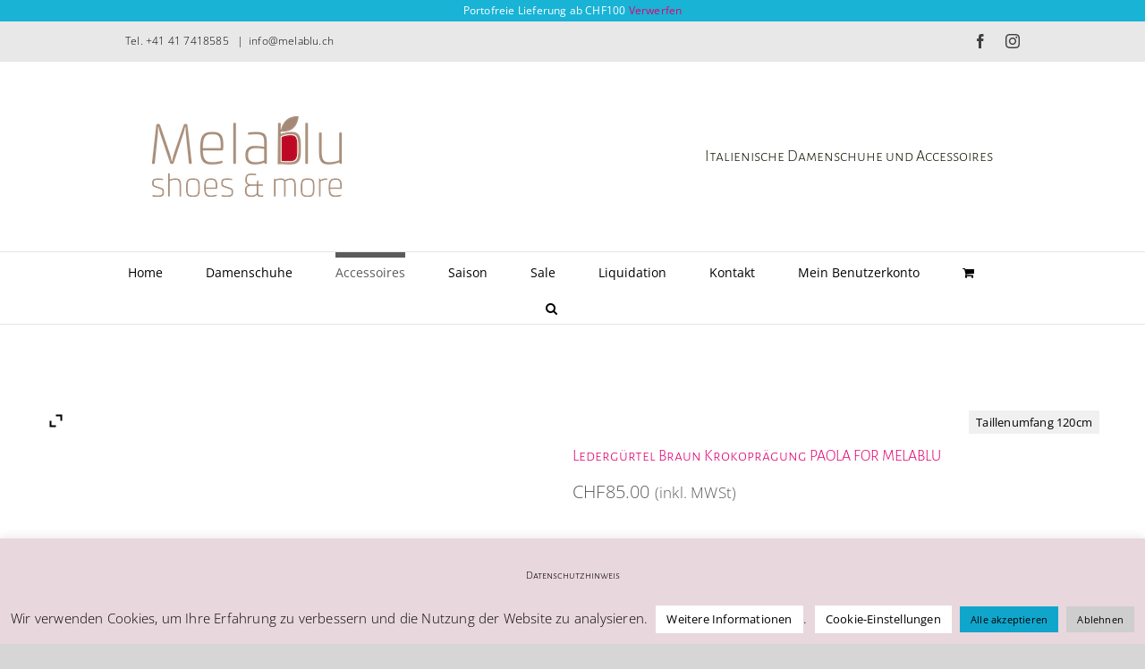

--- FILE ---
content_type: text/html; charset=UTF-8
request_url: https://melablu.ch/online-shop/lederguertel-braun-krokopraegung-paola-for-melablu/
body_size: 53243
content:
<!DOCTYPE html>
<html class="avada-html-layout-wide avada-html-header-position-top" lang="de" prefix="og: http://ogp.me/ns# fb: http://ogp.me/ns/fb# product: https://ogp.me/ns/product#" prefix="og: https://ogp.me/ns#">
<head>
	<meta http-equiv="X-UA-Compatible" content="IE=edge" />
	<meta http-equiv="Content-Type" content="text/html; charset=utf-8"/>
	<meta name="viewport" content="width=device-width, initial-scale=1" />
	<script data-cfasync="false" data-no-defer="1" data-no-minify="1" data-no-optimize="1">var ewww_webp_supported=!1;function check_webp_feature(A,e){var w;e=void 0!==e?e:function(){},ewww_webp_supported?e(ewww_webp_supported):((w=new Image).onload=function(){ewww_webp_supported=0<w.width&&0<w.height,e&&e(ewww_webp_supported)},w.onerror=function(){e&&e(!1)},w.src="data:image/webp;base64,"+{alpha:"UklGRkoAAABXRUJQVlA4WAoAAAAQAAAAAAAAAAAAQUxQSAwAAAARBxAR/Q9ERP8DAABWUDggGAAAABQBAJ0BKgEAAQAAAP4AAA3AAP7mtQAAAA=="}[A])}check_webp_feature("alpha");</script><script data-cfasync="false" data-no-defer="1" data-no-minify="1" data-no-optimize="1">var Arrive=function(c,w){"use strict";if(c.MutationObserver&&"undefined"!=typeof HTMLElement){var r,a=0,u=(r=HTMLElement.prototype.matches||HTMLElement.prototype.webkitMatchesSelector||HTMLElement.prototype.mozMatchesSelector||HTMLElement.prototype.msMatchesSelector,{matchesSelector:function(e,t){return e instanceof HTMLElement&&r.call(e,t)},addMethod:function(e,t,r){var a=e[t];e[t]=function(){return r.length==arguments.length?r.apply(this,arguments):"function"==typeof a?a.apply(this,arguments):void 0}},callCallbacks:function(e,t){t&&t.options.onceOnly&&1==t.firedElems.length&&(e=[e[0]]);for(var r,a=0;r=e[a];a++)r&&r.callback&&r.callback.call(r.elem,r.elem);t&&t.options.onceOnly&&1==t.firedElems.length&&t.me.unbindEventWithSelectorAndCallback.call(t.target,t.selector,t.callback)},checkChildNodesRecursively:function(e,t,r,a){for(var i,n=0;i=e[n];n++)r(i,t,a)&&a.push({callback:t.callback,elem:i}),0<i.childNodes.length&&u.checkChildNodesRecursively(i.childNodes,t,r,a)},mergeArrays:function(e,t){var r,a={};for(r in e)e.hasOwnProperty(r)&&(a[r]=e[r]);for(r in t)t.hasOwnProperty(r)&&(a[r]=t[r]);return a},toElementsArray:function(e){return e=void 0!==e&&("number"!=typeof e.length||e===c)?[e]:e}}),e=(l.prototype.addEvent=function(e,t,r,a){a={target:e,selector:t,options:r,callback:a,firedElems:[]};return this._beforeAdding&&this._beforeAdding(a),this._eventsBucket.push(a),a},l.prototype.removeEvent=function(e){for(var t,r=this._eventsBucket.length-1;t=this._eventsBucket[r];r--)e(t)&&(this._beforeRemoving&&this._beforeRemoving(t),(t=this._eventsBucket.splice(r,1))&&t.length&&(t[0].callback=null))},l.prototype.beforeAdding=function(e){this._beforeAdding=e},l.prototype.beforeRemoving=function(e){this._beforeRemoving=e},l),t=function(i,n){var o=new e,l=this,s={fireOnAttributesModification:!1};return o.beforeAdding(function(t){var e=t.target;e!==c.document&&e!==c||(e=document.getElementsByTagName("html")[0]);var r=new MutationObserver(function(e){n.call(this,e,t)}),a=i(t.options);r.observe(e,a),t.observer=r,t.me=l}),o.beforeRemoving(function(e){e.observer.disconnect()}),this.bindEvent=function(e,t,r){t=u.mergeArrays(s,t);for(var a=u.toElementsArray(this),i=0;i<a.length;i++)o.addEvent(a[i],e,t,r)},this.unbindEvent=function(){var r=u.toElementsArray(this);o.removeEvent(function(e){for(var t=0;t<r.length;t++)if(this===w||e.target===r[t])return!0;return!1})},this.unbindEventWithSelectorOrCallback=function(r){var a=u.toElementsArray(this),i=r,e="function"==typeof r?function(e){for(var t=0;t<a.length;t++)if((this===w||e.target===a[t])&&e.callback===i)return!0;return!1}:function(e){for(var t=0;t<a.length;t++)if((this===w||e.target===a[t])&&e.selector===r)return!0;return!1};o.removeEvent(e)},this.unbindEventWithSelectorAndCallback=function(r,a){var i=u.toElementsArray(this);o.removeEvent(function(e){for(var t=0;t<i.length;t++)if((this===w||e.target===i[t])&&e.selector===r&&e.callback===a)return!0;return!1})},this},i=new function(){var s={fireOnAttributesModification:!1,onceOnly:!1,existing:!1};function n(e,t,r){return!(!u.matchesSelector(e,t.selector)||(e._id===w&&(e._id=a++),-1!=t.firedElems.indexOf(e._id)))&&(t.firedElems.push(e._id),!0)}var c=(i=new t(function(e){var t={attributes:!1,childList:!0,subtree:!0};return e.fireOnAttributesModification&&(t.attributes=!0),t},function(e,i){e.forEach(function(e){var t=e.addedNodes,r=e.target,a=[];null!==t&&0<t.length?u.checkChildNodesRecursively(t,i,n,a):"attributes"===e.type&&n(r,i)&&a.push({callback:i.callback,elem:r}),u.callCallbacks(a,i)})})).bindEvent;return i.bindEvent=function(e,t,r){t=void 0===r?(r=t,s):u.mergeArrays(s,t);var a=u.toElementsArray(this);if(t.existing){for(var i=[],n=0;n<a.length;n++)for(var o=a[n].querySelectorAll(e),l=0;l<o.length;l++)i.push({callback:r,elem:o[l]});if(t.onceOnly&&i.length)return r.call(i[0].elem,i[0].elem);setTimeout(u.callCallbacks,1,i)}c.call(this,e,t,r)},i},o=new function(){var a={};function i(e,t){return u.matchesSelector(e,t.selector)}var n=(o=new t(function(){return{childList:!0,subtree:!0}},function(e,r){e.forEach(function(e){var t=e.removedNodes,e=[];null!==t&&0<t.length&&u.checkChildNodesRecursively(t,r,i,e),u.callCallbacks(e,r)})})).bindEvent;return o.bindEvent=function(e,t,r){t=void 0===r?(r=t,a):u.mergeArrays(a,t),n.call(this,e,t,r)},o};d(HTMLElement.prototype),d(NodeList.prototype),d(HTMLCollection.prototype),d(HTMLDocument.prototype),d(Window.prototype);var n={};return s(i,n,"unbindAllArrive"),s(o,n,"unbindAllLeave"),n}function l(){this._eventsBucket=[],this._beforeAdding=null,this._beforeRemoving=null}function s(e,t,r){u.addMethod(t,r,e.unbindEvent),u.addMethod(t,r,e.unbindEventWithSelectorOrCallback),u.addMethod(t,r,e.unbindEventWithSelectorAndCallback)}function d(e){e.arrive=i.bindEvent,s(i,e,"unbindArrive"),e.leave=o.bindEvent,s(o,e,"unbindLeave")}}(window,void 0),ewww_webp_supported=!1;function check_webp_feature(e,t){var r;ewww_webp_supported?t(ewww_webp_supported):((r=new Image).onload=function(){ewww_webp_supported=0<r.width&&0<r.height,t(ewww_webp_supported)},r.onerror=function(){t(!1)},r.src="data:image/webp;base64,"+{alpha:"UklGRkoAAABXRUJQVlA4WAoAAAAQAAAAAAAAAAAAQUxQSAwAAAARBxAR/Q9ERP8DAABWUDggGAAAABQBAJ0BKgEAAQAAAP4AAA3AAP7mtQAAAA==",animation:"UklGRlIAAABXRUJQVlA4WAoAAAASAAAAAAAAAAAAQU5JTQYAAAD/////AABBTk1GJgAAAAAAAAAAAAAAAAAAAGQAAABWUDhMDQAAAC8AAAAQBxAREYiI/gcA"}[e])}function ewwwLoadImages(e){if(e){for(var t=document.querySelectorAll(".batch-image img, .image-wrapper a, .ngg-pro-masonry-item a, .ngg-galleria-offscreen-seo-wrapper a"),r=0,a=t.length;r<a;r++)ewwwAttr(t[r],"data-src",t[r].getAttribute("data-webp")),ewwwAttr(t[r],"data-thumbnail",t[r].getAttribute("data-webp-thumbnail"));for(var i=document.querySelectorAll("div.woocommerce-product-gallery__image"),r=0,a=i.length;r<a;r++)ewwwAttr(i[r],"data-thumb",i[r].getAttribute("data-webp-thumb"))}for(var n=document.querySelectorAll("video"),r=0,a=n.length;r<a;r++)ewwwAttr(n[r],"poster",e?n[r].getAttribute("data-poster-webp"):n[r].getAttribute("data-poster-image"));for(var o,l=document.querySelectorAll("img.ewww_webp_lazy_load"),r=0,a=l.length;r<a;r++)e&&(ewwwAttr(l[r],"data-lazy-srcset",l[r].getAttribute("data-lazy-srcset-webp")),ewwwAttr(l[r],"data-srcset",l[r].getAttribute("data-srcset-webp")),ewwwAttr(l[r],"data-lazy-src",l[r].getAttribute("data-lazy-src-webp")),ewwwAttr(l[r],"data-src",l[r].getAttribute("data-src-webp")),ewwwAttr(l[r],"data-orig-file",l[r].getAttribute("data-webp-orig-file")),ewwwAttr(l[r],"data-medium-file",l[r].getAttribute("data-webp-medium-file")),ewwwAttr(l[r],"data-large-file",l[r].getAttribute("data-webp-large-file")),null!=(o=l[r].getAttribute("srcset"))&&!1!==o&&o.includes("R0lGOD")&&ewwwAttr(l[r],"src",l[r].getAttribute("data-lazy-src-webp"))),l[r].className=l[r].className.replace(/\bewww_webp_lazy_load\b/,"");for(var s=document.querySelectorAll(".ewww_webp"),r=0,a=s.length;r<a;r++)e?(ewwwAttr(s[r],"srcset",s[r].getAttribute("data-srcset-webp")),ewwwAttr(s[r],"src",s[r].getAttribute("data-src-webp")),ewwwAttr(s[r],"data-orig-file",s[r].getAttribute("data-webp-orig-file")),ewwwAttr(s[r],"data-medium-file",s[r].getAttribute("data-webp-medium-file")),ewwwAttr(s[r],"data-large-file",s[r].getAttribute("data-webp-large-file")),ewwwAttr(s[r],"data-large_image",s[r].getAttribute("data-webp-large_image")),ewwwAttr(s[r],"data-src",s[r].getAttribute("data-webp-src"))):(ewwwAttr(s[r],"srcset",s[r].getAttribute("data-srcset-img")),ewwwAttr(s[r],"src",s[r].getAttribute("data-src-img"))),s[r].className=s[r].className.replace(/\bewww_webp\b/,"ewww_webp_loaded");window.jQuery&&jQuery.fn.isotope&&jQuery.fn.imagesLoaded&&(jQuery(".fusion-posts-container-infinite").imagesLoaded(function(){jQuery(".fusion-posts-container-infinite").hasClass("isotope")&&jQuery(".fusion-posts-container-infinite").isotope()}),jQuery(".fusion-portfolio:not(.fusion-recent-works) .fusion-portfolio-wrapper").imagesLoaded(function(){jQuery(".fusion-portfolio:not(.fusion-recent-works) .fusion-portfolio-wrapper").isotope()}))}function ewwwWebPInit(e){ewwwLoadImages(e),ewwwNggLoadGalleries(e),document.arrive(".ewww_webp",function(){ewwwLoadImages(e)}),document.arrive(".ewww_webp_lazy_load",function(){ewwwLoadImages(e)}),document.arrive("videos",function(){ewwwLoadImages(e)}),"loading"==document.readyState?document.addEventListener("DOMContentLoaded",ewwwJSONParserInit):("undefined"!=typeof galleries&&ewwwNggParseGalleries(e),ewwwWooParseVariations(e))}function ewwwAttr(e,t,r){null!=r&&!1!==r&&e.setAttribute(t,r)}function ewwwJSONParserInit(){"undefined"!=typeof galleries&&check_webp_feature("alpha",ewwwNggParseGalleries),check_webp_feature("alpha",ewwwWooParseVariations)}function ewwwWooParseVariations(e){if(e)for(var t=document.querySelectorAll("form.variations_form"),r=0,a=t.length;r<a;r++){var i=t[r].getAttribute("data-product_variations"),n=!1;try{for(var o in i=JSON.parse(i))void 0!==i[o]&&void 0!==i[o].image&&(void 0!==i[o].image.src_webp&&(i[o].image.src=i[o].image.src_webp,n=!0),void 0!==i[o].image.srcset_webp&&(i[o].image.srcset=i[o].image.srcset_webp,n=!0),void 0!==i[o].image.full_src_webp&&(i[o].image.full_src=i[o].image.full_src_webp,n=!0),void 0!==i[o].image.gallery_thumbnail_src_webp&&(i[o].image.gallery_thumbnail_src=i[o].image.gallery_thumbnail_src_webp,n=!0),void 0!==i[o].image.thumb_src_webp&&(i[o].image.thumb_src=i[o].image.thumb_src_webp,n=!0));n&&ewwwAttr(t[r],"data-product_variations",JSON.stringify(i))}catch(e){}}}function ewwwNggParseGalleries(e){if(e)for(var t in galleries){var r=galleries[t];galleries[t].images_list=ewwwNggParseImageList(r.images_list)}}function ewwwNggLoadGalleries(e){e&&document.addEventListener("ngg.galleria.themeadded",function(e,t){window.ngg_galleria._create_backup=window.ngg_galleria.create,window.ngg_galleria.create=function(e,t){var r=$(e).data("id");return galleries["gallery_"+r].images_list=ewwwNggParseImageList(galleries["gallery_"+r].images_list),window.ngg_galleria._create_backup(e,t)}})}function ewwwNggParseImageList(e){for(var t in e){var r=e[t];if(void 0!==r["image-webp"]&&(e[t].image=r["image-webp"],delete e[t]["image-webp"]),void 0!==r["thumb-webp"]&&(e[t].thumb=r["thumb-webp"],delete e[t]["thumb-webp"]),void 0!==r.full_image_webp&&(e[t].full_image=r.full_image_webp,delete e[t].full_image_webp),void 0!==r.srcsets)for(var a in r.srcsets)nggSrcset=r.srcsets[a],void 0!==r.srcsets[a+"-webp"]&&(e[t].srcsets[a]=r.srcsets[a+"-webp"],delete e[t].srcsets[a+"-webp"]);if(void 0!==r.full_srcsets)for(var i in r.full_srcsets)nggFSrcset=r.full_srcsets[i],void 0!==r.full_srcsets[i+"-webp"]&&(e[t].full_srcsets[i]=r.full_srcsets[i+"-webp"],delete e[t].full_srcsets[i+"-webp"])}return e}check_webp_feature("alpha",ewwwWebPInit);</script>
<!-- Suchmaschinen-Optimierung durch Rank Math PRO - https://rankmath.com/ -->
<title>Ledergürtel Braun Krokoprägung PAOLA FOR MELABLU | Melablu</title>
<meta name="description" content="Ledergürtel Bruciato PAOLA FOR MELABLU. Aus Veloursleder, mit silberfarbener Metallschnalle. Made in Italy. Wir kürzen unsere Gürtel kostenlos für Sie."/>
<meta name="robots" content="follow, index, max-snippet:-1, max-video-preview:-1, max-image-preview:large"/>
<link rel="canonical" href="https://melablu.ch/online-shop/lederguertel-braun-krokopraegung-paola-for-melablu/" />
<meta property="og:locale" content="de_DE" />
<meta property="og:type" content="product" />
<meta property="og:title" content="Ledergürtel Braun Krokoprägung PAOLA FOR MELABLU | Melablu" />
<meta property="og:description" content="Ledergürtel Bruciato PAOLA FOR MELABLU. Aus Veloursleder, mit silberfarbener Metallschnalle. Made in Italy. Wir kürzen unsere Gürtel kostenlos für Sie." />
<meta property="og:url" content="https://melablu.ch/online-shop/lederguertel-braun-krokopraegung-paola-for-melablu/" />
<meta property="og:site_name" content="Melablu" />
<meta property="og:updated_time" content="2024-04-02T13:35:39+00:00" />
<meta property="og:image" content="https://melablu.ch/wp-content/uploads/2024/04/Lederguertel-Nubukleder-Braun-mit-Krokopraegung-1-scaled.jpg" />
<meta property="og:image:secure_url" content="https://melablu.ch/wp-content/uploads/2024/04/Lederguertel-Nubukleder-Braun-mit-Krokopraegung-1-scaled.jpg" />
<meta property="og:image:width" content="1200" />
<meta property="og:image:height" content="1200" />
<meta property="og:image:alt" content="Ledergürtel Nubukleder Braun mit Krokoprägung" />
<meta property="og:image:type" content="image/jpeg" />
<meta property="product:availability" content="instock" />
<meta name="twitter:card" content="summary_large_image" />
<meta name="twitter:title" content="Ledergürtel Braun Krokoprägung PAOLA FOR MELABLU | Melablu" />
<meta name="twitter:description" content="Ledergürtel Bruciato PAOLA FOR MELABLU. Aus Veloursleder, mit silberfarbener Metallschnalle. Made in Italy. Wir kürzen unsere Gürtel kostenlos für Sie." />
<meta name="twitter:image" content="https://melablu.ch/wp-content/uploads/2024/04/Lederguertel-Nubukleder-Braun-mit-Krokopraegung-1-scaled.jpg" />
<meta name="twitter:label1" content="Preis" />
<meta name="twitter:data1" content="&#067;&#072;&#070;85.00" />
<meta name="twitter:label2" content="Verfügbarkeit" />
<meta name="twitter:data2" content="Vorrätig" />
<script type="application/ld+json" class="rank-math-schema">{"@context":"https://schema.org","@graph":[{"@type":"Place","@id":"https://melablu.ch/#place","address":{"@type":"PostalAddress","streetAddress":"Zeughausgasse 20","addressLocality":"Zug","postalCode":"6300"}},{"@type":["ShoeStore","Organization"],"@id":"https://melablu.ch/#organization","name":"Melablu","url":"https://melablu.ch","sameAs":["https://www.facebook.com/www.melablu.ch/","https://www.instagram.com/melablushoes/","https://www.instagram.com/melablushoes/"],"email":"info@melablu.ch","address":{"@type":"PostalAddress","streetAddress":"Zeughausgasse 20","addressLocality":"Zug","postalCode":"6300"},"openingHours":["Wednesday,Thursday,Friday 13:00-18:00"],"description":"Handgefertigte Damenschuhe aus Italien \u2013 exklusive Modelle in Zug erh\u00e4ltlich. Hochwertige Qualit\u00e4t, elegantes Design und pers\u00f6nlicher Service.","location":{"@id":"https://melablu.ch/#place"},"telephone":"+41 41 7418585"},{"@type":"WebSite","@id":"https://melablu.ch/#website","url":"https://melablu.ch","name":"Melablu","publisher":{"@id":"https://melablu.ch/#organization"},"inLanguage":"de"},{"@type":"ImageObject","@id":"https://melablu.ch/wp-content/uploads/2024/04/Lederguertel-Nubukleder-Braun-mit-Krokopraegung-1-scaled.jpg","url":"https://melablu.ch/wp-content/uploads/2024/04/Lederguertel-Nubukleder-Braun-mit-Krokopraegung-1-scaled.jpg","width":"1200","height":"1200","caption":"Ledergu\u0308rtel Nubukleder Braun mit Krokopra\u0308gung","inLanguage":"de"},{"@type":"ItemPage","@id":"https://melablu.ch/online-shop/lederguertel-braun-krokopraegung-paola-for-melablu/#webpage","url":"https://melablu.ch/online-shop/lederguertel-braun-krokopraegung-paola-for-melablu/","name":"Lederg\u00fcrtel Braun Krokopr\u00e4gung PAOLA FOR MELABLU | Melablu","datePublished":"2024-04-02T13:18:01+00:00","dateModified":"2024-04-02T13:35:39+00:00","isPartOf":{"@id":"https://melablu.ch/#website"},"primaryImageOfPage":{"@id":"https://melablu.ch/wp-content/uploads/2024/04/Lederguertel-Nubukleder-Braun-mit-Krokopraegung-1-scaled.jpg"},"inLanguage":"de"},{"@type":"Product","name":"Lederg\u00fcrtel Braun Krokopr\u00e4gung PAOLA FOR MELABLU | Melablu","description":"Lederg\u00fcrtel Bruciato PAOLA FOR MELABLU. Aus Veloursleder, mit silberfarbener Metallschnalle. Made in Italy. Wir k\u00fcrzen unsere G\u00fcrtel kostenlos f\u00fcr Sie.","sku":"DG-2020-PAOLAFM-BraunCocco","category":"Accessoires","mainEntityOfPage":{"@id":"https://melablu.ch/online-shop/lederguertel-braun-krokopraegung-paola-for-melablu/#webpage"},"image":[{"@type":"ImageObject","url":"https://melablu.ch/wp-content/uploads/2024/04/Lederguertel-Nubukleder-Braun-mit-Krokopraegung-1-scaled.jpg","height":"1200","width":"1200"},{"@type":"ImageObject","url":"https://melablu.ch/wp-content/uploads/2024/04/Lederguertel-Nubukleder-Braun-mit-Krokopraegung-scaled.jpg","height":"1200","width":"1200"}],"offers":{"@type":"Offer","price":"85.00","priceValidUntil":"2027-12-31","priceSpecification":{"price":"85.00","priceCurrency":"CHF","valueAddedTaxIncluded":"true"},"priceCurrency":"CHF","availability":"http://schema.org/InStock","seller":{"@type":"Organization","@id":"https://melablu.ch/","name":"Melablu","url":"https://melablu.ch","logo":""},"url":"https://melablu.ch/online-shop/lederguertel-braun-krokopraegung-paola-for-melablu/"},"additionalProperty":[{"@type":"PropertyValue","name":"pa_farbe","value":"Braun, rostbraun"},{"@type":"PropertyValue","name":"pa_labels","value":"paola for melablu"}],"@id":"https://melablu.ch/online-shop/lederguertel-braun-krokopraegung-paola-for-melablu/#richSnippet"}]}</script>
<!-- /Rank Math WordPress SEO Plugin -->

<link rel='dns-prefetch' href='//cdnjs.cloudflare.com' />
<link rel='dns-prefetch' href='//www.googletagmanager.com' />
<link rel="alternate" type="application/rss+xml" title="Melablu &raquo; Feed" href="https://melablu.ch/feed/" />
<link rel="alternate" type="application/rss+xml" title="Melablu &raquo; Kommentar-Feed" href="https://melablu.ch/comments/feed/" />
					<link rel="shortcut icon" href="https://melablu.ch/wp-content/uploads/2015/03/Icon-IPHone-Ret72x72.png" type="image/x-icon" />
		
					<!-- Apple Touch Icon -->
			<link rel="apple-touch-icon" sizes="180x180" href="https://melablu.ch/wp-content/uploads/2015/03/Icon-IPHone-Ret.png">
		
					<!-- Android Icon -->
			<link rel="icon" sizes="192x192" href="https://melablu.ch/wp-content/uploads/2015/03/Logo_IPhone.png">
		
					<!-- MS Edge Icon -->
			<meta name="msapplication-TileImage" content="https://melablu.ch/wp-content/uploads/2015/03/Icon-IPHone-Ret72x72.png">
				<link rel="alternate" type="application/rss+xml" title="Melablu &raquo; Ledergürtel Braun Krokoprägung PAOLA FOR MELABLU-Kommentar-Feed" href="https://melablu.ch/online-shop/lederguertel-braun-krokopraegung-paola-for-melablu/feed/" />
<link rel="alternate" title="oEmbed (JSON)" type="application/json+oembed" href="https://melablu.ch/wp-json/oembed/1.0/embed?url=https%3A%2F%2Fmelablu.ch%2Fonline-shop%2Flederguertel-braun-krokopraegung-paola-for-melablu%2F" />
<link rel="alternate" title="oEmbed (XML)" type="text/xml+oembed" href="https://melablu.ch/wp-json/oembed/1.0/embed?url=https%3A%2F%2Fmelablu.ch%2Fonline-shop%2Flederguertel-braun-krokopraegung-paola-for-melablu%2F&#038;format=xml" />

		<meta property="og:title" content="Ledergürtel Braun Krokoprägung PAOLA FOR MELABLU"/>
		<meta property="og:type" content="article"/>
		<meta property="og:url" content="https://melablu.ch/online-shop/lederguertel-braun-krokopraegung-paola-for-melablu/"/>
		<meta property="og:site_name" content="Melablu"/>
		<meta property="og:description" content="Unsere Gürtel werden von einem kleinen Familienbetrieb hergestellt, der schon in der zweiten Generation qualitativ hochwertige Gürtel herstellt. Auch die Schnalle und Metallapplikationen sind made in Italy. Wichtig für Sie zu wissen: Wir können die Gürtel kürzen (wenn nichts anderes vermerkt), kostenlos, und zwar so, dass sie im dritten Loch getragen werden können. Dafür brauchen"/>

									<meta property="og:image" content="https://melablu.ch/wp-content/uploads/2024/04/Lederguertel-Nubukleder-Braun-mit-Krokopraegung-1-scaled.jpg"/>
							<style id='wp-img-auto-sizes-contain-inline-css' type='text/css'>
img:is([sizes=auto i],[sizes^="auto," i]){contain-intrinsic-size:3000px 1500px}
/*# sourceURL=wp-img-auto-sizes-contain-inline-css */
</style>
<link rel='stylesheet' id='cookie-law-info-css' href='https://melablu.ch/wp-content/plugins/cookie-law-info/legacy/public/css/cookie-law-info-public.css?ver=3.3.9' type='text/css' media='all' />
<link rel='stylesheet' id='cookie-law-info-gdpr-css' href='https://melablu.ch/wp-content/plugins/cookie-law-info/legacy/public/css/cookie-law-info-gdpr.css?ver=3.3.9' type='text/css' media='all' />
<link rel='stylesheet' id='wpmenucart-css' href='https://melablu.ch/wp-content/plugins/woocommerce-menu-bar-cart/assets/css/wpmenucart-main.min.css?ver=2.14.1' type='text/css' media='all' />
<link rel='stylesheet' id='photoswipe-css' href='https://melablu.ch/wp-content/plugins/woocommerce/assets/css/photoswipe/photoswipe.min.css?ver=10.4.3' type='text/css' media='all' />
<link rel='stylesheet' id='photoswipe-default-skin-css' href='https://melablu.ch/wp-content/plugins/woocommerce/assets/css/photoswipe/default-skin/default-skin.min.css?ver=10.4.3' type='text/css' media='all' />
<style id='woocommerce-inline-inline-css' type='text/css'>
.woocommerce form .form-row .required { visibility: visible; }
/*# sourceURL=woocommerce-inline-inline-css */
</style>
<link rel='stylesheet' id='photoswipe-css-css' href='https://cdnjs.cloudflare.com/ajax/libs/photoswipe/5.3.6/photoswipe.min.css?ver=5.3.6' type='text/css' media='all' />
<link rel='stylesheet' id='yith_wcbm_badge_style-css' href='https://melablu.ch/wp-content/plugins/yith-woocommerce-badges-management/assets/css/frontend.css?ver=2.22.0' type='text/css' media='all' />
<style id='yith_wcbm_badge_style-inline-css' type='text/css'>
.yith-wcbm-badge.yith-wcbm-badge-text.yith-wcbm-badge-24916 {
				top: 0; right: 0; 
				
				-ms-transform: ; 
				-webkit-transform: ; 
				transform: ;
				padding: 0px 0px 0px 0px;
				background-color:#f47600; border-radius: 0px 0px 0px 0px; width:120px; height:20px;
			}.yith-wcbm-badge.yith-wcbm-badge-text.yith-wcbm-badge-27927 {
				top: 0; right: 0; 
				
				-ms-transform: ; 
				-webkit-transform: ; 
				transform: ;
				padding: 0px 0px 0px 0px;
				background-color:#6a8789; border-radius: 0px 0px 0px 0px; width:60px; height:30px;
			}.yith-wcbm-badge.yith-wcbm-badge-text.yith-wcbm-badge-16778 {
				top: 0; right: 0; 
				
				-ms-transform: ; 
				-webkit-transform: ; 
				transform: ;
				padding: 0px 0px 0px 0px;
				background-color:#eaeaea; border-radius: 0px 0px 0px 0px; width:60px; height:30px;
			}.yith-wcbm-badge.yith-wcbm-badge-text.yith-wcbm-badge-27662 {
				top: 0; right: 0; 
				
				-ms-transform: ; 
				-webkit-transform: ; 
				transform: ;
				padding: 0px 0px 0px 0px;
				background-color:#eaeaea; border-radius: 0px 0px 0px 0px; width:60px; height:30px;
			}.yith-wcbm-badge.yith-wcbm-badge-text.yith-wcbm-badge-27754 {
				top: 0; right: 0; 
				
				-ms-transform: ; 
				-webkit-transform: ; 
				transform: ;
				padding: 0px 0px 0px 0px;
				background-color:#eaeaea; border-radius: 0px 0px 0px 0px; width:60px; height:30px;
			}.yith-wcbm-badge.yith-wcbm-badge-text.yith-wcbm-badge-27675 {
				top: 0; right: 0; 
				
				-ms-transform: ; 
				-webkit-transform: ; 
				transform: ;
				padding: 0px 0px 0px 0px;
				background-color:#eaeaea; border-radius: 0px 0px 0px 0px; width:60px; height:30px;
			}.yith-wcbm-badge.yith-wcbm-badge-text.yith-wcbm-badge-31733 {
				top: 0; right: 0; 
				
				-ms-transform: ; 
				-webkit-transform: ; 
				transform: ;
				padding: 0px 0px 0px 0px;
				background-color:#eaeaea; border-radius: 0px 0px 0px 0px; width:60px; height:30px;
			}.yith-wcbm-badge.yith-wcbm-badge-text.yith-wcbm-badge-31736 {
				top: 0; right: 0; 
				
				-ms-transform: ; 
				-webkit-transform: ; 
				transform: ;
				padding: 0px 0px 0px 0px;
				background-color:#eaeaea; border-radius: 0px 0px 0px 0px; width:70px; height:30px;
			}.yith-wcbm-badge.yith-wcbm-badge-text.yith-wcbm-badge-31816 {
				top: 0; right: 0; 
				
				-ms-transform: ; 
				-webkit-transform: ; 
				transform: ;
				padding: 0px 0px 0px 0px;
				background-color:#eaeaea; border-radius: 0px 0px 0px 0px; width:70px; height:30px;
			}.yith-wcbm-badge.yith-wcbm-badge-text.yith-wcbm-badge-31817 {
				top: 0; right: 0; 
				
				-ms-transform: ; 
				-webkit-transform: ; 
				transform: ;
				padding: 0px 0px 0px 0px;
				background-color:#eaeaea; border-radius: 0px 0px 0px 0px; width:70px; height:30px;
			}.yith-wcbm-badge.yith-wcbm-badge-text.yith-wcbm-badge-16777 {
				top: 0; right: 0; 
				
				-ms-transform: ; 
				-webkit-transform: ; 
				transform: ;
				padding: 0px 0px 0px 0px;
				background-color:#eaeaea; border-radius: 0px 0px 0px 0px; width:60px; height:30px;
			}.yith-wcbm-badge.yith-wcbm-badge-text.yith-wcbm-badge-27666 {
				top: 0; right: 0; 
				
				-ms-transform: ; 
				-webkit-transform: ; 
				transform: ;
				padding: 0px 0px 0px 0px;
				background-color:#eaeaea; border-radius: 0px 0px 0px 0px; width:70px; height:30px;
			}.yith-wcbm-badge.yith-wcbm-badge-text.yith-wcbm-badge-27642 {
				top: 0; right: 0; 
				
				-ms-transform: ; 
				-webkit-transform: ; 
				transform: ;
				padding: 0px 0px 0px 0px;
				background-color:#eaeaea; border-radius: 0px 0px 0px 0px; width:60px; height:30px;
			}.yith-wcbm-badge.yith-wcbm-badge-text.yith-wcbm-badge-27664 {
				top: 0; right: 0; 
				
				-ms-transform: ; 
				-webkit-transform: ; 
				transform: ;
				padding: 0px 0px 0px 0px;
				background-color:#eaeaea; border-radius: 0px 0px 0px 0px; width:70px; height:30px;
			}.yith-wcbm-badge.yith-wcbm-badge-text.yith-wcbm-badge-27635 {
				top: 0; right: 0; 
				
				-ms-transform: ; 
				-webkit-transform: ; 
				transform: ;
				padding: 0px 0px 0px 0px;
				background-color:#eaeaea; border-radius: 0px 0px 0px 0px; width:60px; height:30px;
			}.yith-wcbm-badge.yith-wcbm-badge-text.yith-wcbm-badge-27647 {
				top: 0; right: 0; 
				
				-ms-transform: ; 
				-webkit-transform: ; 
				transform: ;
				padding: 0px 0px 0px 0px;
				background-color:#eaeaea; border-radius: 0px 0px 0px 0px; width:70px; height:30px;
			}.yith-wcbm-badge.yith-wcbm-badge-text.yith-wcbm-badge-27651 {
				top: 0; right: 0; 
				
				-ms-transform: ; 
				-webkit-transform: ; 
				transform: ;
				padding: 0px 0px 0px 0px;
				background-color:#eaeaea; border-radius: 0px 0px 0px 0px; width:60px; height:30px;
			}.yith-wcbm-badge.yith-wcbm-badge-text.yith-wcbm-badge-27663 {
				top: 0; right: 0; 
				
				-ms-transform: ; 
				-webkit-transform: ; 
				transform: ;
				padding: 0px 0px 0px 0px;
				background-color:#eaeaea; border-radius: 0px 0px 0px 0px; width:70px; height:30px;
			}.yith-wcbm-badge.yith-wcbm-badge-text.yith-wcbm-badge-27644 {
				top: 0; right: 0; 
				
				-ms-transform: ; 
				-webkit-transform: ; 
				transform: ;
				padding: 0px 0px 0px 0px;
				background-color:#eaeaea; border-radius: 0px 0px 0px 0px; width:60px; height:30px;
			}.yith-wcbm-badge.yith-wcbm-badge-text.yith-wcbm-badge-28253 {
				top: 0; right: 0; 
				
				-ms-transform: ; 
				-webkit-transform: ; 
				transform: ;
				padding: 0px 0px 0px 0px;
				background-color:#eaeaea; border-radius: 0px 0px 0px 0px; width:70px; height:30px;
			}.yith-wcbm-badge.yith-wcbm-badge-text.yith-wcbm-badge-30124 {
				top: 0; right: 0; 
				
				-ms-transform: ; 
				-webkit-transform: ; 
				transform: ;
				padding: 0px 0px 0px 0px;
				background-color:#eaeaea; border-radius: 0px 0px 0px 0px; width:60px; height:30px;
			}.yith-wcbm-badge.yith-wcbm-badge-text.yith-wcbm-badge-34474 {
				top: 0; right: 0; 
				
				-ms-transform: ; 
				-webkit-transform: ; 
				transform: ;
				padding: 0px 0px 0px 0px;
				background-color:#eaeaea; border-radius: 0px 0px 0px 0px; width:70px; height:30px;
			}.yith-wcbm-badge.yith-wcbm-badge-text.yith-wcbm-badge-27656 {
				top: 0; right: 0; 
				
				-ms-transform: ; 
				-webkit-transform: ; 
				transform: ;
				padding: 0px 0px 0px 0px;
				background-color:#eaeaea; border-radius: 0px 0px 0px 0px; width:60px; height:30px;
			}.yith-wcbm-badge.yith-wcbm-badge-text.yith-wcbm-badge-18856 {
				top: 0; right: 0; 
				
				-ms-transform: ; 
				-webkit-transform: ; 
				transform: ;
				padding: 0px 0px 0px 0px;
				background-color:#eaeaea; border-radius: 0px 0px 0px 0px; width:60px; height:30px;
			}.yith-wcbm-badge.yith-wcbm-badge-text.yith-wcbm-badge-27667 {
				top: 0; right: 0; 
				
				-ms-transform: ; 
				-webkit-transform: ; 
				transform: ;
				padding: 0px 0px 0px 0px;
				background-color:#eaeaea; border-radius: 0px 0px 0px 0px; width:70px; height:30px;
			}.yith-wcbm-badge.yith-wcbm-badge-text.yith-wcbm-badge-37372 {
				top: 0; right: 0; 
				
				-ms-transform: ; 
				-webkit-transform: ; 
				transform: ;
				padding: 0px 0px 0px 0px;
				background-color:#eaeaea; border-radius: 0px 0px 0px 0px; width:70px; height:30px;
			}.yith-wcbm-badge.yith-wcbm-badge-text.yith-wcbm-badge-27661 {
				top: 0; right: 0; 
				
				-ms-transform: ; 
				-webkit-transform: ; 
				transform: ;
				padding: 0px 0px 0px 0px;
				background-color:#eaeaea; border-radius: 0px 0px 0px 0px; width:80px; height:30px;
			}.yith-wcbm-badge.yith-wcbm-badge-text.yith-wcbm-badge-40061 {
				top: 0; right: 0; 
				
				-ms-transform: ; 
				-webkit-transform: ; 
				transform: ;
				padding: 0px 0px 0px 0px;
				background-color:#eaeaea; border-radius: 0px 0px 0px 0px; width:70px; height:30px;
			}.yith-wcbm-badge.yith-wcbm-badge-text.yith-wcbm-badge-34049 {
				top: 0; right: 0; 
				
				-ms-transform: ; 
				-webkit-transform: ; 
				transform: ;
				padding: 0px 0px 0px 0px;
				background-color:#eaeaea; border-radius: 0px 0px 0px 0px; width:70px; height:30px;
			}.yith-wcbm-badge.yith-wcbm-badge-text.yith-wcbm-badge-27641 {
				top: 0; right: 0; 
				
				-ms-transform: ; 
				-webkit-transform: ; 
				transform: ;
				padding: 0px 0px 0px 0px;
				background-color:#eaeaea; border-radius: 0px 0px 0px 0px; width:80px; height:30px;
			}.yith-wcbm-badge.yith-wcbm-badge-text.yith-wcbm-badge-27639 {
				top: 0; right: 0; 
				
				-ms-transform: ; 
				-webkit-transform: ; 
				transform: ;
				padding: 0px 0px 0px 0px;
				background-color:#eaeaea; border-radius: 0px 0px 0px 0px; width:60px; height:30px;
			}.yith-wcbm-badge.yith-wcbm-badge-text.yith-wcbm-badge-40879 {
				top: 0; right: 0; 
				
				-ms-transform: ; 
				-webkit-transform: ; 
				transform: ;
				padding: 0px 0px 0px 0px;
				background-color:#eaeaea; border-radius: 0px 0px 0px 0px; width:70px; height:30px;
			}.yith-wcbm-badge.yith-wcbm-badge-text.yith-wcbm-badge-36828 {
				top: 0; right: 0; 
				
				-ms-transform: ; 
				-webkit-transform: ; 
				transform: ;
				padding: 0px 0px 0px 0px;
				background-color:#eaeaea; border-radius: 0px 0px 0px 0px; width:70px; height:30px;
			}.yith-wcbm-badge.yith-wcbm-badge-text.yith-wcbm-badge-16779 {
				top: 0; right: 0; 
				
				-ms-transform: ; 
				-webkit-transform: ; 
				transform: ;
				padding: 0px 0px 0px 0px;
				background-color:#eaeaea; border-radius: 0px 0px 0px 0px; width:60px; height:30px;
			}.yith-wcbm-badge.yith-wcbm-badge-text.yith-wcbm-badge-28801 {
				top: 0; right: 0; 
				
				-ms-transform: ; 
				-webkit-transform: ; 
				transform: ;
				padding: 0px 0px 0px 0px;
				background-color:#eaeaea; border-radius: 0px 0px 0px 0px; width:70px; height:30px;
			}.yith-wcbm-badge.yith-wcbm-badge-text.yith-wcbm-badge-22071 {
				top: 0; right: 0; 
				
				-ms-transform: ; 
				-webkit-transform: ; 
				transform: ;
				padding: 0px 0px 0px 0px;
				background-color:#eaeaea; border-radius: 0px 0px 0px 0px; width:60px; height:30px;
			}.yith-wcbm-badge.yith-wcbm-badge-text.yith-wcbm-badge-27653 {
				top: 0; right: 0; 
				
				-ms-transform: ; 
				-webkit-transform: ; 
				transform: ;
				padding: 0px 0px 0px 0px;
				background-color:#eaeaea; border-radius: 0px 0px 0px 0px; width:70px; height:30px;
			}.yith-wcbm-badge.yith-wcbm-badge-text.yith-wcbm-badge-27633 {
				top: 0; right: 0; 
				
				-ms-transform: ; 
				-webkit-transform: ; 
				transform: ;
				padding: 0px 0px 0px 0px;
				background-color:#eaeaea; border-radius: 0px 0px 0px 0px; width:60px; height:30px;
			}.yith-wcbm-badge.yith-wcbm-badge-text.yith-wcbm-badge-27645 {
				top: 0; right: 0; 
				
				-ms-transform: ; 
				-webkit-transform: ; 
				transform: ;
				padding: 0px 0px 0px 0px;
				background-color:#eaeaea; border-radius: 0px 0px 0px 0px; width:70px; height:30px;
			}.yith-wcbm-badge.yith-wcbm-badge-text.yith-wcbm-badge-27637 {
				top: 0; right: 0; 
				
				-ms-transform: ; 
				-webkit-transform: ; 
				transform: ;
				padding: 0px 0px 0px 0px;
				background-color:#eaeaea; border-radius: 0px 0px 0px 0px; width:60px; height:30px;
			}.yith-wcbm-badge.yith-wcbm-badge-text.yith-wcbm-badge-27668 {
				top: 0; right: 0; 
				
				-ms-transform: ; 
				-webkit-transform: ; 
				transform: ;
				padding: 0px 0px 0px 0px;
				background-color:#eaeaea; border-radius: 0px 0px 0px 0px; width:70px; height:30px;
			}.yith-wcbm-badge.yith-wcbm-badge-text.yith-wcbm-badge-27650 {
				top: 0; right: 0; 
				
				-ms-transform: ; 
				-webkit-transform: ; 
				transform: ;
				padding: 0px 0px 0px 0px;
				background-color:#eaeaea; border-radius: 0px 0px 0px 0px; width:60px; height:30px;
			}.yith-wcbm-badge.yith-wcbm-badge-text.yith-wcbm-badge-34091 {
				top: 0; right: 0; 
				
				-ms-transform: ; 
				-webkit-transform: ; 
				transform: ;
				padding: 0px 0px 0px 0px;
				background-color:#eaeaea; border-radius: 0px 0px 0px 0px; width:70px; height:30px;
			}.yith-wcbm-badge.yith-wcbm-badge-text.yith-wcbm-badge-43157 {
				top: 0; right: 0; 
				
				-ms-transform: ; 
				-webkit-transform: ; 
				transform: ;
				padding: 0px 0px 0px 0px;
				background-color:#eaeaea; border-radius: 0px 0px 0px 0px; width:70px; height:30px;
			}.yith-wcbm-badge.yith-wcbm-badge-text.yith-wcbm-badge-18035 {
				top: 0; right: 0; 
				
				-ms-transform: ; 
				-webkit-transform: ; 
				transform: ;
				padding: 0px 0px 0px 0px;
				background-color:#eaeaea; border-radius: 0px 0px 0px 0px; width:60px; height:30px;
			}.yith-wcbm-badge.yith-wcbm-badge-text.yith-wcbm-badge-27665 {
				top: 0; right: 0; 
				
				-ms-transform: ; 
				-webkit-transform: ; 
				transform: ;
				padding: 0px 0px 0px 0px;
				background-color:#eaeaea; border-radius: 0px 0px 0px 0px; width:70px; height:30px;
			}.yith-wcbm-badge.yith-wcbm-badge-text.yith-wcbm-badge-43020 {
				top: 0; right: 0; 
				
				-ms-transform: ; 
				-webkit-transform: ; 
				transform: ;
				padding: 0px 0px 0px 0px;
				background-color:#eaeaea; border-radius: 0px 0px 0px 0px; width:70px; height:30px;
			}.yith-wcbm-badge.yith-wcbm-badge-text.yith-wcbm-badge-32681 {
				top: 0; right: 0; 
				
				-ms-transform: ; 
				-webkit-transform: ; 
				transform: ;
				padding: 0px 0px 0px 0px;
				background-color:#eaeaea; border-radius: 0px 0px 0px 0px; width:70px; height:30px;
			}.yith-wcbm-badge.yith-wcbm-badge-text.yith-wcbm-badge-44208 {
				top: 0; right: 0; 
				
				-ms-transform: ; 
				-webkit-transform: ; 
				transform: ;
				padding: 0px 0px 0px 0px;
				background-color:#eaeaea; border-radius: 0px 0px 0px 0px; width:70px; height:30px;
			}.yith-wcbm-badge.yith-wcbm-badge-text.yith-wcbm-badge-42791 {
				top: 0; right: 0; 
				
				-ms-transform: ; 
				-webkit-transform: ; 
				transform: ;
				padding: 0px 0px 0px 0px;
				background-color:#eaeaea; border-radius: 0px 0px 0px 0px; width:70px; height:30px;
			}.yith-wcbm-badge.yith-wcbm-badge-text.yith-wcbm-badge-31734 {
				top: 0; right: 0; 
				
				-ms-transform: ; 
				-webkit-transform: ; 
				transform: ;
				padding: 0px 0px 0px 0px;
				background-color:#eaeaea; border-radius: 0px 0px 0px 0px; width:60px; height:30px;
			}.yith-wcbm-badge.yith-wcbm-badge-text.yith-wcbm-badge-31818 {
				top: 0; right: 0; 
				
				-ms-transform: ; 
				-webkit-transform: ; 
				transform: ;
				padding: 0px 0px 0px 0px;
				background-color:#eaeaea; border-radius: 0px 0px 0px 0px; width:70px; height:30px;
			}.yith-wcbm-badge.yith-wcbm-badge-text.yith-wcbm-badge-31829 {
				top: 0; right: 0; 
				
				-ms-transform: ; 
				-webkit-transform: ; 
				transform: ;
				padding: 0px 0px 0px 0px;
				background-color:#eaeaea; border-radius: 0px 0px 0px 0px; width:70px; height:30px;
			}.yith-wcbm-badge.yith-wcbm-badge-text.yith-wcbm-badge-16780 {
				top: 0; right: 0; 
				
				-ms-transform: ; 
				-webkit-transform: ; 
				transform: ;
				padding: 0px 0px 0px 0px;
				background-color:#eaeaea; border-radius: 0px 0px 0px 0px; width:60px; height:30px;
			}.yith-wcbm-badge.yith-wcbm-badge-text.yith-wcbm-badge-27694 {
				top: 0; right: 0; 
				
				-ms-transform: ; 
				-webkit-transform: ; 
				transform: ;
				padding: 0px 0px 0px 0px;
				background-color:#eaeaea; border-radius: 0px 0px 0px 0px; width:70px; height:30px;
			}.yith-wcbm-badge.yith-wcbm-badge-text.yith-wcbm-badge-27638 {
				top: 0; right: 0; 
				
				-ms-transform: ; 
				-webkit-transform: ; 
				transform: ;
				padding: 0px 0px 0px 0px;
				background-color:#eaeaea; border-radius: 0px 0px 0px 0px; width:60px; height:30px;
			}.yith-wcbm-badge.yith-wcbm-badge-text.yith-wcbm-badge-36826 {
				top: 0; right: 0; 
				
				-ms-transform: ; 
				-webkit-transform: ; 
				transform: ;
				padding: 0px 0px 0px 0px;
				background-color:#eaeaea; border-radius: 0px 0px 0px 0px; width:70px; height:30px;
			}.yith-wcbm-badge.yith-wcbm-badge-text.yith-wcbm-badge-27658 {
				top: 0; right: 0; 
				
				-ms-transform: ; 
				-webkit-transform: ; 
				transform: ;
				padding: 0px 0px 0px 0px;
				background-color:#eaeaea; border-radius: 0px 0px 0px 0px; width:60px; height:30px;
			}.yith-wcbm-badge.yith-wcbm-badge-text.yith-wcbm-badge-27643 {
				top: 0; right: 0; 
				
				-ms-transform: ; 
				-webkit-transform: ; 
				transform: ;
				padding: 0px 0px 0px 0px;
				background-color:#eaeaea; border-radius: 0px 0px 0px 0px; width:60px; height:30px;
			}.yith-wcbm-badge.yith-wcbm-badge-text.yith-wcbm-badge-40428 {
				top: 0; right: 0; 
				
				-ms-transform: ; 
				-webkit-transform: ; 
				transform: ;
				padding: 0px 0px 0px 0px;
				background-color:#eaeaea; border-radius: 0px 0px 0px 0px; width:70px; height:30px;
			}.yith-wcbm-badge.yith-wcbm-badge-text.yith-wcbm-badge-20820 {
				top: 0; right: 0; 
				
				-ms-transform: ; 
				-webkit-transform: ; 
				transform: ;
				padding: 0px 0px 0px 0px;
				background-color:#eaeaea; border-radius: 0px 0px 0px 0px; width:60px; height:30px;
			}.yith-wcbm-badge.yith-wcbm-badge-text.yith-wcbm-badge-27649 {
				top: 0; right: 0; 
				
				-ms-transform: ; 
				-webkit-transform: ; 
				transform: ;
				padding: 0px 0px 0px 0px;
				background-color:#eaeaea; border-radius: 0px 0px 0px 0px; width:70px; height:30px;
			}.yith-wcbm-badge.yith-wcbm-badge-text.yith-wcbm-badge-41401 {
				top: 0; right: 0; 
				
				-ms-transform: ; 
				-webkit-transform: ; 
				transform: ;
				padding: 0px 0px 0px 0px;
				background-color:#eaeaea; border-radius: 0px 0px 0px 0px; width:70px; height:30px;
			}.yith-wcbm-badge.yith-wcbm-badge-text.yith-wcbm-badge-43219 {
				top: 0; right: 0; 
				
				-ms-transform: ; 
				-webkit-transform: ; 
				transform: ;
				padding: 0px 0px 0px 0px;
				background-color:#eaeaea; border-radius: 0px 0px 0px 0px; width:70px; height:30px;
			}.yith-wcbm-badge.yith-wcbm-badge-text.yith-wcbm-badge-36827 {
				top: 0; right: 0; 
				
				-ms-transform: ; 
				-webkit-transform: ; 
				transform: ;
				padding: 0px 0px 0px 0px;
				background-color:#eaeaea; border-radius: 0px 0px 0px 0px; width:70px; height:30px;
			}.yith-wcbm-badge.yith-wcbm-badge-text.yith-wcbm-badge-16781 {
				top: 0; right: 0; 
				
				-ms-transform: ; 
				-webkit-transform: ; 
				transform: ;
				padding: 0px 0px 0px 0px;
				background-color:#eaeaea; border-radius: 0px 0px 0px 0px; width:60px; height:30px;
			}.yith-wcbm-badge.yith-wcbm-badge-text.yith-wcbm-badge-44493 {
				top: 0; right: 0; 
				
				-ms-transform: ; 
				-webkit-transform: ; 
				transform: ;
				padding: 0px 0px 0px 0px;
				background-color:#eaeaea; border-radius: 0px 0px 0px 0px; width:70px; height:30px;
			}.yith-wcbm-badge.yith-wcbm-badge-text.yith-wcbm-badge-27654 {
				top: 0; right: 0; 
				
				-ms-transform: ; 
				-webkit-transform: ; 
				transform: ;
				padding: 0px 0px 0px 0px;
				background-color:#eaeaea; border-radius: 0px 0px 0px 0px; width:60px; height:30px;
			}.yith-wcbm-badge.yith-wcbm-badge-text.yith-wcbm-badge-27660 {
				top: 0; right: 0; 
				
				-ms-transform: ; 
				-webkit-transform: ; 
				transform: ;
				padding: 0px 0px 0px 0px;
				background-color:#eaeaea; border-radius: 0px 0px 0px 0px; width:60px; height:30px;
			}.yith-wcbm-badge.yith-wcbm-badge-text.yith-wcbm-badge-42983 {
				top: 0; right: 0; 
				
				-ms-transform: ; 
				-webkit-transform: ; 
				transform: ;
				padding: 0px 0px 0px 0px;
				background-color:#eaeaea; border-radius: 0px 0px 0px 0px; width:70px; height:30px;
			}.yith-wcbm-badge.yith-wcbm-badge-text.yith-wcbm-badge-42211 {
				top: 0; right: 0; 
				
				-ms-transform: ; 
				-webkit-transform: ; 
				transform: ;
				padding: 0px 0px 0px 0px;
				background-color:#eaeaea; border-radius: 0px 0px 0px 0px; width:70px; height:30px;
			}.yith-wcbm-badge.yith-wcbm-badge-text.yith-wcbm-badge-19726 {
				top: 0; right: 0; 
				
				-ms-transform: ; 
				-webkit-transform: ; 
				transform: ;
				padding: 0px 0px 0px 0px;
				background-color:#eaeaea; border-radius: 0px 0px 0px 0px; width:60px; height:30px;
			}.yith-wcbm-badge.yith-wcbm-badge-text.yith-wcbm-badge-27657 {
				top: 0; right: 0; 
				
				-ms-transform: ; 
				-webkit-transform: ; 
				transform: ;
				padding: 0px 0px 0px 0px;
				background-color:#eaeaea; border-radius: 0px 0px 0px 0px; width:70px; height:30px;
			}.yith-wcbm-badge.yith-wcbm-badge-text.yith-wcbm-badge-29094 {
				top: 0; right: 0; 
				
				-ms-transform: ; 
				-webkit-transform: ; 
				transform: ;
				padding: 0px 0px 0px 0px;
				background-color:#eaeaea; border-radius: 0px 0px 0px 0px; width:70px; height:30px;
			}.yith-wcbm-badge.yith-wcbm-badge-text.yith-wcbm-badge-31732 {
				top: 0; right: 0; 
				
				-ms-transform: ; 
				-webkit-transform: ; 
				transform: ;
				padding: 0px 0px 0px 0px;
				background-color:#eaeaea; border-radius: 0px 0px 0px 0px; width:60px; height:30px;
			}.yith-wcbm-badge.yith-wcbm-badge-text.yith-wcbm-badge-31819 {
				top: 0; right: 0; 
				
				-ms-transform: ; 
				-webkit-transform: ; 
				transform: ;
				padding: 0px 0px 0px 0px;
				background-color:#eaeaea; border-radius: 0px 0px 0px 0px; width:70px; height:30px;
			}.yith-wcbm-badge.yith-wcbm-badge-text.yith-wcbm-badge-16782 {
				top: 0; right: 0; 
				
				-ms-transform: ; 
				-webkit-transform: ; 
				transform: ;
				padding: 0px 0px 0px 0px;
				background-color:#eaeaea; border-radius: 0px 0px 0px 0px; width:60px; height:30px;
			}.yith-wcbm-badge.yith-wcbm-badge-text.yith-wcbm-badge-27646 {
				top: 0; right: 0; 
				
				-ms-transform: ; 
				-webkit-transform: ; 
				transform: ;
				padding: 0px 0px 0px 0px;
				background-color:#eaeaea; border-radius: 0px 0px 0px 0px; width:60px; height:30px;
			}.yith-wcbm-badge.yith-wcbm-badge-text.yith-wcbm-badge-18804 {
				top: 0; right: 0; 
				
				-ms-transform: ; 
				-webkit-transform: ; 
				transform: ;
				padding: 0px 0px 0px 0px;
				background-color:#eaeaea; border-radius: 0px 0px 0px 0px; width:60px; height:30px;
			}.yith-wcbm-badge.yith-wcbm-badge-text.yith-wcbm-badge-34282 {
				top: 0; right: 0; 
				
				-ms-transform: ; 
				-webkit-transform: ; 
				transform: ;
				padding: 0px 0px 0px 0px;
				background-color:#eaeaea; border-radius: 0px 0px 0px 0px; width:60px; height:30px;
			}.yith-wcbm-badge.yith-wcbm-badge-text.yith-wcbm-badge-16783 {
				top: 0; right: 0; 
				
				-ms-transform: ; 
				-webkit-transform: ; 
				transform: ;
				padding: 0px 0px 0px 0px;
				background-color:#eaeaea; border-radius: 0px 0px 0px 0px; width:60px; height:30px;
			}.yith-wcbm-badge.yith-wcbm-badge-text.yith-wcbm-badge-34088 {
				top: 0; right: 0; 
				
				-ms-transform: ; 
				-webkit-transform: ; 
				transform: ;
				padding: 0px 0px 0px 0px;
				background-color:#eaeaea; border-radius: 0px 0px 0px 0px; width:60px; height:30px;
			}.yith-wcbm-badge.yith-wcbm-badge-text.yith-wcbm-badge-31735 {
				top: 0; right: 0; 
				
				-ms-transform: ; 
				-webkit-transform: ; 
				transform: ;
				padding: 0px 0px 0px 0px;
				background-color:#eaeaea; border-radius: 0px 0px 0px 0px; width:60px; height:30px;
			}.yith-wcbm-badge.yith-wcbm-badge-text.yith-wcbm-badge-21247 {
				top: 0; right: 0; 
				
				-ms-transform: ; 
				-webkit-transform: ; 
				transform: ;
				padding: 0px 0px 0px 0px;
				background-color:#eaeaea; border-radius: 0px 0px 0px 0px; width:60px; height:30px;
			}.yith-wcbm-badge.yith-wcbm-badge-text.yith-wcbm-badge-34283 {
				top: 0; right: 0; 
				
				-ms-transform: ; 
				-webkit-transform: ; 
				transform: ;
				padding: 0px 0px 0px 0px;
				background-color:#eaeaea; border-radius: 0px 0px 0px 0px; width:60px; height:30px;
			}.yith-wcbm-badge.yith-wcbm-badge-text.yith-wcbm-badge-34284 {
				top: 0; right: 0; 
				
				-ms-transform: ; 
				-webkit-transform: ; 
				transform: ;
				padding: 0px 0px 0px 0px;
				background-color:#eaeaea; border-radius: 0px 0px 0px 0px; width:60px; height:30px;
			}.yith-wcbm-badge.yith-wcbm-badge-text.yith-wcbm-badge-45442 {
				top: 0; right: 0; 
				
				-ms-transform: ; 
				-webkit-transform: ; 
				transform: ;
				padding: 0px 5px 0px 5px;
				background-color:#e8c3ce; border-radius: 0px 0px 0px 0px; width:150px; height:55px;
			}.yith-wcbm-badge.yith-wcbm-badge-text.yith-wcbm-badge-42839 {
				top: 0; right: 0; 
				
				-ms-transform: ; 
				-webkit-transform: ; 
				transform: ;
				padding: 0px 5px 0px 5px;
				background-color:#e8c3ce; border-radius: 0px 0px 0px 0px; width:150px; height:40px;
			}.yith-wcbm-badge.yith-wcbm-badge-text.yith-wcbm-badge-17031 {
				top: 0; right: 0; 
				
				-ms-transform: ; 
				-webkit-transform: ; 
				transform: ;
				padding: 0px 5px 0px 5px;
				background-color:#a5b7e3; border-radius: 0px 0px 0px 0px; width:150px; height:40px;
			}.yith-wcbm-badge.yith-wcbm-badge-text.yith-wcbm-badge-44713 {
				top: 0; right: 0; 
				
				-ms-transform: ; 
				-webkit-transform: ; 
				transform: ;
				padding: 19px 2px 5px 4px;
				background-color:#ee6124; border-radius: 0px 25px 0px 18px; width:94px; height:40px;
			}.yith-wcbm-badge.yith-wcbm-badge-text.yith-wcbm-badge-27632 {
				top: 0; right: 0; 
				
				-ms-transform: ; 
				-webkit-transform: ; 
				transform: ;
				padding: 0px 0px 0px 0px;
				background-color:#c18398; border-radius: 0px 0px 0px 0px; width:60px; height:30px;
			}.yith-wcbm-badge.yith-wcbm-badge-text.yith-wcbm-badge-30224 {
				top: 0; right: 0; 
				
				-ms-transform: ; 
				-webkit-transform: ; 
				transform: ;
				padding: 0px 0px 0px 0px;
				background-color:#dd6a11; border-radius: 0px 0px 0px 0px; width:60px; height:30px;
			}
/*# sourceURL=yith_wcbm_badge_style-inline-css */
</style>
<link rel='stylesheet' id='yith-gfont-open-sans-css' href='https://melablu.ch/wp-content/plugins/yith-woocommerce-badges-management/assets/fonts/open-sans/style.css?ver=2.22.0' type='text/css' media='all' />
<link rel='stylesheet' id='parent-style-css' href='https://melablu.ch/wp-content/themes/Avada/style.css?ver=6.9' type='text/css' media='all' />
<link rel='stylesheet' id='child-style-css' href='https://melablu.ch/wp-content/themes/child-avada/style.css?ver=1.0' type='text/css' media='all' />
<link rel='stylesheet' id='pwb-styles-frontend-css' href='https://melablu.ch/wp-content/plugins/perfect-woocommerce-brands/build/frontend/css/style.css?ver=3.5.4' type='text/css' media='all' />
<link rel='stylesheet' id='ywzm-prettyPhoto-css' href='//melablu.ch/wp-content/plugins/woocommerce/assets/css/prettyPhoto.css?ver=2.1.1' type='text/css' media='all' />
<style id='ywzm-prettyPhoto-inline-css' type='text/css'>

                    div.pp_woocommerce a.pp_contract, div.pp_woocommerce a.pp_expand{
                        content: unset !important;
                        background-color: rgb(255, 255, 255);
                        width: 25px;
                        height: 25px;
                        margin-top: 5px;
						margin-left: 5px;
                    }

                    div.pp_woocommerce a.pp_contract, div.pp_woocommerce a.pp_expand:hover{
                        background-color: rgb(255, 255, 255);
                    }
                     div.pp_woocommerce a.pp_contract, div.pp_woocommerce a.pp_contract:hover{
                        background-color: rgb(255, 255, 255);
                    }

                    a.pp_expand:before, a.pp_contract:before{
                    content: unset !important;
                    }

                     a.pp_expand .expand-button-hidden svg, a.pp_contract .expand-button-hidden svg{
                       width: 25px;
                       height: 25px;
                       padding: 5px;
					}

					.expand-button-hidden path{
                       fill:  #000000;
					}

                    
/*# sourceURL=ywzm-prettyPhoto-inline-css */
</style>
<link rel='stylesheet' id='ywzm-magnifier-css' href='https://melablu.ch/wp-content/plugins/yith-woocommerce-zoom-magnifier/assets/css/yith_magnifier.css?ver=2.1.1' type='text/css' media='all' />
<link rel='stylesheet' id='ywzm_frontend-css' href='https://melablu.ch/wp-content/plugins/yith-woocommerce-zoom-magnifier/assets/css/frontend.css?ver=2.1.1' type='text/css' media='all' />
<style id='ywzm_frontend-inline-css' type='text/css'>

                    #slider-prev, #slider-next {
                        background-color: rgb(255, 255, 255);
                        border: 2px solid #000000;
                        width:25px !important;
                        height:25px !important;
                    }

                    .yith_slider_arrow span{
                        width:25px !important;
                        height:25px !important;
                    }
                    
                    #slider-prev:hover, #slider-next:hover {
                        background-color: rgb(255, 255, 255);
                        border: 2px solid #000000;
                    }
                    
                   .thumbnails.slider path:hover {
                        fill:#000000;
                    }
                    
                    .thumbnails.slider path {
                        fill:#000000;
                        width:25px !important;
                        height:25px !important;
                    }

                    .thumbnails.slider svg {
                       width: 22px;
                       height: 22px;
                    }

                    
                    div.pp_woocommerce a.yith_expand {
                     background-color: rgb(255, 255, 255);
                     width: 25px;
                     height: 25px;
                     top: 10px;
                     bottom: initial;
                     left: 10px;
                     right: initial;
                     border-radius: 0%;
                    }

                    .expand-button-hidden svg{
                       width: 25px;
                       height: 25px;
					}

					.expand-button-hidden path{
                       fill:  #000000;
					}
                    
/*# sourceURL=ywzm_frontend-inline-css */
</style>
<link rel='stylesheet' id='fusion-dynamic-css-css' href='https://melablu.ch/wp-content/uploads/fusion-styles/3be1e7d37e670c75e60d00e0f7e4b1a3.min.css?ver=3.11.2' type='text/css' media='all' />
<script type="text/template" id="tmpl-variation-template">
	<div class="woocommerce-variation-description">{{{ data.variation.variation_description }}}</div>
	<div class="woocommerce-variation-price">{{{ data.variation.price_html }}}</div>
	<div class="woocommerce-variation-availability">{{{ data.variation.availability_html }}}</div>
</script>
<script type="text/template" id="tmpl-unavailable-variation-template">
	<p role="alert">Dieses Produkt ist leider nicht verfügbar. Bitte wähle eine andere Kombination.</p>
</script>
<script type="text/javascript" src="https://melablu.ch/wp-includes/js/jquery/jquery.min.js?ver=3.7.1" id="jquery-core-js"></script>
<script type="text/javascript" id="cookie-law-info-js-extra">
/* <![CDATA[ */
var Cli_Data = {"nn_cookie_ids":[],"cookielist":[],"non_necessary_cookies":[],"ccpaEnabled":"","ccpaRegionBased":"","ccpaBarEnabled":"","strictlyEnabled":["necessary","obligatoire"],"ccpaType":"gdpr","js_blocking":"1","custom_integration":"","triggerDomRefresh":"","secure_cookies":""};
var cli_cookiebar_settings = {"animate_speed_hide":"500","animate_speed_show":"500","background":"#e8d7dc","border":"#444","border_on":"","button_1_button_colour":"#71a346","button_1_button_hover":"#5a8238","button_1_link_colour":"#ffffff","button_1_as_button":"1","button_1_new_win":"1","button_2_button_colour":"#ffffff","button_2_button_hover":"#cccccc","button_2_link_colour":"#000000","button_2_as_button":"1","button_2_hidebar":"1","button_3_button_colour":"#cecece","button_3_button_hover":"#a5a5a5","button_3_link_colour":"#000000","button_3_as_button":"1","button_3_new_win":"","button_4_button_colour":"#ffffff","button_4_button_hover":"#cccccc","button_4_link_colour":"#000000","button_4_as_button":"1","button_7_button_colour":"#10a6cc","button_7_button_hover":"#0d85a3","button_7_link_colour":"#000000","button_7_as_button":"1","button_7_new_win":"","font_family":"inherit","header_fix":"","notify_animate_hide":"1","notify_animate_show":"1","notify_div_id":"#cookie-law-info-bar","notify_position_horizontal":"left","notify_position_vertical":"bottom","scroll_close":"","scroll_close_reload":"","accept_close_reload":"1","reject_close_reload":"1","showagain_tab":"","showagain_background":"#fff","showagain_border":"#000","showagain_div_id":"#cookie-law-info-again","showagain_x_position":"100px","text":"#000000","show_once_yn":"","show_once":"10000","logging_on":"","as_popup":"","popup_overlay":"1","bar_heading_text":"Datenschutzhinweis","cookie_bar_as":"banner","popup_showagain_position":"bottom-right","widget_position":"left"};
var log_object = {"ajax_url":"https://melablu.ch/wp-admin/admin-ajax.php"};
//# sourceURL=cookie-law-info-js-extra
/* ]]> */
</script>
<script type="text/javascript" src="https://melablu.ch/wp-content/plugins/cookie-law-info/legacy/public/js/cookie-law-info-public.js?ver=3.3.9" id="cookie-law-info-js"></script>
<script type="text/javascript" id="wpmenucart-ajax-assist-js-extra">
/* <![CDATA[ */
var wpmenucart_ajax_assist = {"shop_plugin":"woocommerce","always_display":""};
//# sourceURL=wpmenucart-ajax-assist-js-extra
/* ]]> */
</script>
<script type="text/javascript" src="https://melablu.ch/wp-content/plugins/woocommerce-menu-bar-cart/assets/js/wpmenucart-ajax-assist.min.js?ver=2.14.1" id="wpmenucart-ajax-assist-js"></script>
<script type="text/javascript" src="https://melablu.ch/wp-content/plugins/woocommerce/assets/js/jquery-blockui/jquery.blockUI.min.js?ver=2.7.0-wc.10.4.3" id="wc-jquery-blockui-js" defer="defer" data-wp-strategy="defer"></script>
<script type="text/javascript" id="wc-add-to-cart-js-extra">
/* <![CDATA[ */
var wc_add_to_cart_params = {"ajax_url":"/wp-admin/admin-ajax.php","wc_ajax_url":"/?wc-ajax=%%endpoint%%","i18n_view_cart":"Warenkorb anzeigen","cart_url":"https://melablu.ch/my-account/warenkorb/","is_cart":"","cart_redirect_after_add":"yes"};
//# sourceURL=wc-add-to-cart-js-extra
/* ]]> */
</script>
<script type="text/javascript" src="https://melablu.ch/wp-content/plugins/woocommerce/assets/js/frontend/add-to-cart.min.js?ver=10.4.3" id="wc-add-to-cart-js" defer="defer" data-wp-strategy="defer"></script>
<script type="text/javascript" src="https://melablu.ch/wp-content/plugins/woocommerce/assets/js/flexslider/jquery.flexslider.min.js?ver=2.7.2-wc.10.4.3" id="wc-flexslider-js" defer="defer" data-wp-strategy="defer"></script>
<script type="text/javascript" src="https://melablu.ch/wp-content/plugins/woocommerce/assets/js/photoswipe/photoswipe.min.js?ver=4.1.1-wc.10.4.3" id="wc-photoswipe-js" data-wp-strategy="defer"></script>
<script type="text/javascript" src="https://melablu.ch/wp-content/plugins/woocommerce/assets/js/photoswipe/photoswipe-ui-default.min.js?ver=4.1.1-wc.10.4.3" id="wc-photoswipe-ui-default-js" defer="defer" data-wp-strategy="defer"></script>
<script type="text/javascript" id="wc-single-product-js-extra">
/* <![CDATA[ */
var wc_single_product_params = {"i18n_required_rating_text":"Bitte w\u00e4hle eine Bewertung","i18n_rating_options":["1 von 5\u00a0Sternen","2 von 5\u00a0Sternen","3 von 5\u00a0Sternen","4 von 5\u00a0Sternen","5 von 5\u00a0Sternen"],"i18n_product_gallery_trigger_text":"Bildergalerie im Vollbildmodus anzeigen","review_rating_required":"yes","flexslider":{"rtl":false,"animation":"slide","smoothHeight":true,"directionNav":true,"controlNav":"thumbnails","slideshow":false,"animationSpeed":500,"animationLoop":false,"allowOneSlide":false},"zoom_enabled":"","zoom_options":[],"photoswipe_enabled":"1","photoswipe_options":{"shareEl":false,"closeOnScroll":false,"history":false,"hideAnimationDuration":0,"showAnimationDuration":0},"flexslider_enabled":"1"};
//# sourceURL=wc-single-product-js-extra
/* ]]> */
</script>
<script type="text/javascript" src="https://melablu.ch/wp-content/plugins/woocommerce/assets/js/frontend/single-product.min.js?ver=10.4.3" id="wc-single-product-js" defer="defer" data-wp-strategy="defer"></script>
<script type="text/javascript" src="https://melablu.ch/wp-content/plugins/woocommerce/assets/js/js-cookie/js.cookie.min.js?ver=2.1.4-wc.10.4.3" id="wc-js-cookie-js" defer="defer" data-wp-strategy="defer"></script>
<script type="text/javascript" id="woocommerce-js-extra">
/* <![CDATA[ */
var woocommerce_params = {"ajax_url":"/wp-admin/admin-ajax.php","wc_ajax_url":"/?wc-ajax=%%endpoint%%","i18n_password_show":"Passwort anzeigen","i18n_password_hide":"Passwort ausblenden"};
//# sourceURL=woocommerce-js-extra
/* ]]> */
</script>
<script type="text/javascript" src="https://melablu.ch/wp-content/plugins/woocommerce/assets/js/frontend/woocommerce.min.js?ver=10.4.3" id="woocommerce-js" defer="defer" data-wp-strategy="defer"></script>
<script type="text/javascript" src="https://melablu.ch/wp-includes/js/underscore.min.js?ver=1.13.7" id="underscore-js"></script>
<script type="text/javascript" id="wp-util-js-extra">
/* <![CDATA[ */
var _wpUtilSettings = {"ajax":{"url":"/wp-admin/admin-ajax.php"}};
//# sourceURL=wp-util-js-extra
/* ]]> */
</script>
<script type="text/javascript" src="https://melablu.ch/wp-includes/js/wp-util.min.js?ver=6.9" id="wp-util-js"></script>
<script type="text/javascript" id="wc-add-to-cart-variation-js-extra">
/* <![CDATA[ */
var wc_add_to_cart_variation_params = {"wc_ajax_url":"/?wc-ajax=%%endpoint%%","i18n_no_matching_variations_text":"Es entsprechen leider keine Produkte deiner Auswahl. Bitte w\u00e4hle eine andere Kombination.","i18n_make_a_selection_text":"Bitte w\u00e4hle die Produktoptionen, bevor du den Artikel in den Warenkorb legst.","i18n_unavailable_text":"Dieses Produkt ist leider nicht verf\u00fcgbar. Bitte w\u00e4hle eine andere Kombination.","i18n_reset_alert_text":"Deine Auswahl wurde zur\u00fcckgesetzt. Bitte w\u00e4hle Produktoptionen aus, bevor du den Artikel in den Warenkorb legst."};
//# sourceURL=wc-add-to-cart-variation-js-extra
/* ]]> */
</script>
<script type="text/javascript" src="https://melablu.ch/wp-content/plugins/woocommerce/assets/js/frontend/add-to-cart-variation.min.js?ver=10.4.3" id="wc-add-to-cart-variation-js" defer="defer" data-wp-strategy="defer"></script>

<!-- Von Site Kit hinzugefügtes Google-Analytics-Snippet -->
<script type="text/javascript" src="https://www.googletagmanager.com/gtag/js?id=GT-K5MKNF5" id="google_gtagjs-js" async></script>
<script type="text/javascript" id="google_gtagjs-js-after">
/* <![CDATA[ */
window.dataLayer = window.dataLayer || [];function gtag(){dataLayer.push(arguments);}
gtag('set', 'linker', {"domains":["melablu.ch"]} );
gtag("js", new Date());
gtag("set", "developer_id.dZTNiMT", true);
gtag("config", "GT-K5MKNF5");
//# sourceURL=google_gtagjs-js-after
/* ]]> */
</script>

<!-- Ende des von Site Kit hinzugefügten Google-Analytics-Snippets -->
<link rel="https://api.w.org/" href="https://melablu.ch/wp-json/" /><link rel="alternate" title="JSON" type="application/json" href="https://melablu.ch/wp-json/wp/v2/product/42728" /><link rel="EditURI" type="application/rsd+xml" title="RSD" href="https://melablu.ch/xmlrpc.php?rsd" />
<meta name="generator" content="WordPress 6.9" />
<link rel='shortlink' href='https://melablu.ch/?p=42728' />
<!-- start Simple Custom CSS and JS -->
<style type="text/css">
/* Sfondo evidenziato per la prima riga su tutti i dispositivi */
.table-1 thead th {
  background-color: #006699; /* blu acceso */
  color: #ffffff; /* testo bianco */
  font-weight: bold;
  padding: 10px;
}

/* Scroll orizzontale su mobile */
@media (max-width: 768px) {
  .table-1 {
    display: block;
    overflow-x: auto;
    white-space: nowrap;
  }

  .table-1 table {
    width: max-content;
    min-width: 600px;
  }
}
</style>
<!-- end Simple Custom CSS and JS -->
<meta name="generator" content="Site Kit by Google 1.111.0" /><link rel="dns-prefetch" href="https://cdn.statically.io/" >
<link rel="preconnect" href="https://cdn.statically.io/" crossorigin>
        <link rel="preload" href="https://fonts.gstatic.com/s/kantumruypro/v12/1q2TY5aECkp34vEBSPFOmJxwvk_pilU8OGNfyg1urHszOX8.woff2" as="font" type="font/woff2" crossorigin><link rel="preload" href="https://fonts.gstatic.com/s/opensans/v44/memvYaGs126MiZpBA-UvWbX2vVnXBbObj2OVTS-muw.woff2" as="font" type="font/woff2" crossorigin><style type="text/css" id="css-fb-visibility">@media screen and (max-width: 460px){.fusion-no-small-visibility{display:none !important;}body .sm-text-align-center{text-align:center !important;}body .sm-text-align-left{text-align:left !important;}body .sm-text-align-right{text-align:right !important;}body .sm-flex-align-center{justify-content:center !important;}body .sm-flex-align-flex-start{justify-content:flex-start !important;}body .sm-flex-align-flex-end{justify-content:flex-end !important;}body .sm-mx-auto{margin-left:auto !important;margin-right:auto !important;}body .sm-ml-auto{margin-left:auto !important;}body .sm-mr-auto{margin-right:auto !important;}body .fusion-absolute-position-small{position:absolute;top:auto;width:100%;}.awb-sticky.awb-sticky-small{ position: sticky; top: var(--awb-sticky-offset,0); }}@media screen and (min-width: 461px) and (max-width: 524px){.fusion-no-medium-visibility{display:none !important;}body .md-text-align-center{text-align:center !important;}body .md-text-align-left{text-align:left !important;}body .md-text-align-right{text-align:right !important;}body .md-flex-align-center{justify-content:center !important;}body .md-flex-align-flex-start{justify-content:flex-start !important;}body .md-flex-align-flex-end{justify-content:flex-end !important;}body .md-mx-auto{margin-left:auto !important;margin-right:auto !important;}body .md-ml-auto{margin-left:auto !important;}body .md-mr-auto{margin-right:auto !important;}body .fusion-absolute-position-medium{position:absolute;top:auto;width:100%;}.awb-sticky.awb-sticky-medium{ position: sticky; top: var(--awb-sticky-offset,0); }}@media screen and (min-width: 525px){.fusion-no-large-visibility{display:none !important;}body .lg-text-align-center{text-align:center !important;}body .lg-text-align-left{text-align:left !important;}body .lg-text-align-right{text-align:right !important;}body .lg-flex-align-center{justify-content:center !important;}body .lg-flex-align-flex-start{justify-content:flex-start !important;}body .lg-flex-align-flex-end{justify-content:flex-end !important;}body .lg-mx-auto{margin-left:auto !important;margin-right:auto !important;}body .lg-ml-auto{margin-left:auto !important;}body .lg-mr-auto{margin-right:auto !important;}body .fusion-absolute-position-large{position:absolute;top:auto;width:100%;}.awb-sticky.awb-sticky-large{ position: sticky; top: var(--awb-sticky-offset,0); }}</style>	<noscript><style>.woocommerce-product-gallery{ opacity: 1 !important; }</style></noscript>
	<noscript><style>.lazyload[data-src]{display:none !important;}</style></noscript><style>.lazyload{background-image:none !important;}.lazyload:before{background-image:none !important;}</style><style>.wp-block-gallery.is-cropped .blocks-gallery-item picture{height:100%;width:100%;}</style>
<!-- Von Site Kit hinzugefügtes Google-Tag-Manager-Snippet -->
<script type="text/javascript">
/* <![CDATA[ */

			( function( w, d, s, l, i ) {
				w[l] = w[l] || [];
				w[l].push( {'gtm.start': new Date().getTime(), event: 'gtm.js'} );
				var f = d.getElementsByTagName( s )[0],
					j = d.createElement( s ), dl = l != 'dataLayer' ? '&l=' + l : '';
				j.async = true;
				j.src = 'https://www.googletagmanager.com/gtm.js?id=' + i + dl;
				f.parentNode.insertBefore( j, f );
			} )( window, document, 'script', 'dataLayer', 'GTM-KF9WC75T' );
			
/* ]]> */
</script>

<!-- Ende des von Site Kit hinzugefügten Google-Tag-Manager-Snippets -->
		<style type="text/css" id="wp-custom-css">
			.fusion-sb-toggle-wrapper {
    display: none;
}

.fusion-carousel {
  overflow-x: auto;
  white-space: nowrap;
}

.fusion-carousel .fusion-carousel-post {
  display: inline-block;
  float: none;
}


		</style>
				<script type="text/javascript">
			var doc = document.documentElement;
			doc.setAttribute( 'data-useragent', navigator.userAgent );
		</script>
		<script>
  (function(i,s,o,g,r,a,m){i['GoogleAnalyticsObject']=r;i[r]=i[r]||function(){
  (i[r].q=i[r].q||[]).push(arguments)},i[r].l=1*new Date();a=s.createElement(o),
  m=s.getElementsByTagName(o)[0];a.async=1;a.src=g;m.parentNode.insertBefore(a,m)
  })(window,document,'script','//www.google-analytics.com/analytics.js','ga');

  ga('create', 'UA-60259362-1', 'auto');
  ga('send', 'pageview');

</script>
	<link rel='stylesheet' id='wc-blocks-style-css' href='https://melablu.ch/wp-content/plugins/woocommerce/assets/client/blocks/wc-blocks.css?ver=wc-10.4.3' type='text/css' media='all' />
<style id='global-styles-inline-css' type='text/css'>
:root{--wp--preset--aspect-ratio--square: 1;--wp--preset--aspect-ratio--4-3: 4/3;--wp--preset--aspect-ratio--3-4: 3/4;--wp--preset--aspect-ratio--3-2: 3/2;--wp--preset--aspect-ratio--2-3: 2/3;--wp--preset--aspect-ratio--16-9: 16/9;--wp--preset--aspect-ratio--9-16: 9/16;--wp--preset--color--black: #000000;--wp--preset--color--cyan-bluish-gray: #abb8c3;--wp--preset--color--white: #ffffff;--wp--preset--color--pale-pink: #f78da7;--wp--preset--color--vivid-red: #cf2e2e;--wp--preset--color--luminous-vivid-orange: #ff6900;--wp--preset--color--luminous-vivid-amber: #fcb900;--wp--preset--color--light-green-cyan: #7bdcb5;--wp--preset--color--vivid-green-cyan: #00d084;--wp--preset--color--pale-cyan-blue: #8ed1fc;--wp--preset--color--vivid-cyan-blue: #0693e3;--wp--preset--color--vivid-purple: #9b51e0;--wp--preset--color--awb-color-1: #ffffff;--wp--preset--color--awb-color-2: #e2e2e2;--wp--preset--color--awb-color-3: #9e9e9e;--wp--preset--color--awb-color-4: #cc5124;--wp--preset--color--awb-color-5: #4a4e57;--wp--preset--color--awb-color-6: #333333;--wp--preset--color--awb-color-7: #212934;--wp--preset--color--awb-color-8: #000000;--wp--preset--color--awb-color-custom-10: #65bc7b;--wp--preset--color--awb-color-custom-11: rgba(163,157,119,0.96);--wp--preset--color--awb-color-custom-12: #f2f3f5;--wp--preset--color--awb-color-custom-13: #f6f6f6;--wp--preset--color--awb-color-custom-14: #e8e8e8;--wp--preset--color--awb-color-custom-15: #e0dede;--wp--preset--color--awb-color-custom-1: #2b4900;--wp--preset--color--awb-color-custom-2: #99af5b;--wp--preset--color--awb-color-custom-3: #ffffff;--wp--preset--gradient--vivid-cyan-blue-to-vivid-purple: linear-gradient(135deg,rgb(6,147,227) 0%,rgb(155,81,224) 100%);--wp--preset--gradient--light-green-cyan-to-vivid-green-cyan: linear-gradient(135deg,rgb(122,220,180) 0%,rgb(0,208,130) 100%);--wp--preset--gradient--luminous-vivid-amber-to-luminous-vivid-orange: linear-gradient(135deg,rgb(252,185,0) 0%,rgb(255,105,0) 100%);--wp--preset--gradient--luminous-vivid-orange-to-vivid-red: linear-gradient(135deg,rgb(255,105,0) 0%,rgb(207,46,46) 100%);--wp--preset--gradient--very-light-gray-to-cyan-bluish-gray: linear-gradient(135deg,rgb(238,238,238) 0%,rgb(169,184,195) 100%);--wp--preset--gradient--cool-to-warm-spectrum: linear-gradient(135deg,rgb(74,234,220) 0%,rgb(151,120,209) 20%,rgb(207,42,186) 40%,rgb(238,44,130) 60%,rgb(251,105,98) 80%,rgb(254,248,76) 100%);--wp--preset--gradient--blush-light-purple: linear-gradient(135deg,rgb(255,206,236) 0%,rgb(152,150,240) 100%);--wp--preset--gradient--blush-bordeaux: linear-gradient(135deg,rgb(254,205,165) 0%,rgb(254,45,45) 50%,rgb(107,0,62) 100%);--wp--preset--gradient--luminous-dusk: linear-gradient(135deg,rgb(255,203,112) 0%,rgb(199,81,192) 50%,rgb(65,88,208) 100%);--wp--preset--gradient--pale-ocean: linear-gradient(135deg,rgb(255,245,203) 0%,rgb(182,227,212) 50%,rgb(51,167,181) 100%);--wp--preset--gradient--electric-grass: linear-gradient(135deg,rgb(202,248,128) 0%,rgb(113,206,126) 100%);--wp--preset--gradient--midnight: linear-gradient(135deg,rgb(2,3,129) 0%,rgb(40,116,252) 100%);--wp--preset--font-size--small: 9.75px;--wp--preset--font-size--medium: 20px;--wp--preset--font-size--large: 19.5px;--wp--preset--font-size--x-large: 42px;--wp--preset--font-size--normal: 13px;--wp--preset--font-size--xlarge: 26px;--wp--preset--font-size--huge: 39px;--wp--preset--spacing--20: 0.44rem;--wp--preset--spacing--30: 0.67rem;--wp--preset--spacing--40: 1rem;--wp--preset--spacing--50: 1.5rem;--wp--preset--spacing--60: 2.25rem;--wp--preset--spacing--70: 3.38rem;--wp--preset--spacing--80: 5.06rem;--wp--preset--shadow--natural: 6px 6px 9px rgba(0, 0, 0, 0.2);--wp--preset--shadow--deep: 12px 12px 50px rgba(0, 0, 0, 0.4);--wp--preset--shadow--sharp: 6px 6px 0px rgba(0, 0, 0, 0.2);--wp--preset--shadow--outlined: 6px 6px 0px -3px rgb(255, 255, 255), 6px 6px rgb(0, 0, 0);--wp--preset--shadow--crisp: 6px 6px 0px rgb(0, 0, 0);}:where(.is-layout-flex){gap: 0.5em;}:where(.is-layout-grid){gap: 0.5em;}body .is-layout-flex{display: flex;}.is-layout-flex{flex-wrap: wrap;align-items: center;}.is-layout-flex > :is(*, div){margin: 0;}body .is-layout-grid{display: grid;}.is-layout-grid > :is(*, div){margin: 0;}:where(.wp-block-columns.is-layout-flex){gap: 2em;}:where(.wp-block-columns.is-layout-grid){gap: 2em;}:where(.wp-block-post-template.is-layout-flex){gap: 1.25em;}:where(.wp-block-post-template.is-layout-grid){gap: 1.25em;}.has-black-color{color: var(--wp--preset--color--black) !important;}.has-cyan-bluish-gray-color{color: var(--wp--preset--color--cyan-bluish-gray) !important;}.has-white-color{color: var(--wp--preset--color--white) !important;}.has-pale-pink-color{color: var(--wp--preset--color--pale-pink) !important;}.has-vivid-red-color{color: var(--wp--preset--color--vivid-red) !important;}.has-luminous-vivid-orange-color{color: var(--wp--preset--color--luminous-vivid-orange) !important;}.has-luminous-vivid-amber-color{color: var(--wp--preset--color--luminous-vivid-amber) !important;}.has-light-green-cyan-color{color: var(--wp--preset--color--light-green-cyan) !important;}.has-vivid-green-cyan-color{color: var(--wp--preset--color--vivid-green-cyan) !important;}.has-pale-cyan-blue-color{color: var(--wp--preset--color--pale-cyan-blue) !important;}.has-vivid-cyan-blue-color{color: var(--wp--preset--color--vivid-cyan-blue) !important;}.has-vivid-purple-color{color: var(--wp--preset--color--vivid-purple) !important;}.has-black-background-color{background-color: var(--wp--preset--color--black) !important;}.has-cyan-bluish-gray-background-color{background-color: var(--wp--preset--color--cyan-bluish-gray) !important;}.has-white-background-color{background-color: var(--wp--preset--color--white) !important;}.has-pale-pink-background-color{background-color: var(--wp--preset--color--pale-pink) !important;}.has-vivid-red-background-color{background-color: var(--wp--preset--color--vivid-red) !important;}.has-luminous-vivid-orange-background-color{background-color: var(--wp--preset--color--luminous-vivid-orange) !important;}.has-luminous-vivid-amber-background-color{background-color: var(--wp--preset--color--luminous-vivid-amber) !important;}.has-light-green-cyan-background-color{background-color: var(--wp--preset--color--light-green-cyan) !important;}.has-vivid-green-cyan-background-color{background-color: var(--wp--preset--color--vivid-green-cyan) !important;}.has-pale-cyan-blue-background-color{background-color: var(--wp--preset--color--pale-cyan-blue) !important;}.has-vivid-cyan-blue-background-color{background-color: var(--wp--preset--color--vivid-cyan-blue) !important;}.has-vivid-purple-background-color{background-color: var(--wp--preset--color--vivid-purple) !important;}.has-black-border-color{border-color: var(--wp--preset--color--black) !important;}.has-cyan-bluish-gray-border-color{border-color: var(--wp--preset--color--cyan-bluish-gray) !important;}.has-white-border-color{border-color: var(--wp--preset--color--white) !important;}.has-pale-pink-border-color{border-color: var(--wp--preset--color--pale-pink) !important;}.has-vivid-red-border-color{border-color: var(--wp--preset--color--vivid-red) !important;}.has-luminous-vivid-orange-border-color{border-color: var(--wp--preset--color--luminous-vivid-orange) !important;}.has-luminous-vivid-amber-border-color{border-color: var(--wp--preset--color--luminous-vivid-amber) !important;}.has-light-green-cyan-border-color{border-color: var(--wp--preset--color--light-green-cyan) !important;}.has-vivid-green-cyan-border-color{border-color: var(--wp--preset--color--vivid-green-cyan) !important;}.has-pale-cyan-blue-border-color{border-color: var(--wp--preset--color--pale-cyan-blue) !important;}.has-vivid-cyan-blue-border-color{border-color: var(--wp--preset--color--vivid-cyan-blue) !important;}.has-vivid-purple-border-color{border-color: var(--wp--preset--color--vivid-purple) !important;}.has-vivid-cyan-blue-to-vivid-purple-gradient-background{background: var(--wp--preset--gradient--vivid-cyan-blue-to-vivid-purple) !important;}.has-light-green-cyan-to-vivid-green-cyan-gradient-background{background: var(--wp--preset--gradient--light-green-cyan-to-vivid-green-cyan) !important;}.has-luminous-vivid-amber-to-luminous-vivid-orange-gradient-background{background: var(--wp--preset--gradient--luminous-vivid-amber-to-luminous-vivid-orange) !important;}.has-luminous-vivid-orange-to-vivid-red-gradient-background{background: var(--wp--preset--gradient--luminous-vivid-orange-to-vivid-red) !important;}.has-very-light-gray-to-cyan-bluish-gray-gradient-background{background: var(--wp--preset--gradient--very-light-gray-to-cyan-bluish-gray) !important;}.has-cool-to-warm-spectrum-gradient-background{background: var(--wp--preset--gradient--cool-to-warm-spectrum) !important;}.has-blush-light-purple-gradient-background{background: var(--wp--preset--gradient--blush-light-purple) !important;}.has-blush-bordeaux-gradient-background{background: var(--wp--preset--gradient--blush-bordeaux) !important;}.has-luminous-dusk-gradient-background{background: var(--wp--preset--gradient--luminous-dusk) !important;}.has-pale-ocean-gradient-background{background: var(--wp--preset--gradient--pale-ocean) !important;}.has-electric-grass-gradient-background{background: var(--wp--preset--gradient--electric-grass) !important;}.has-midnight-gradient-background{background: var(--wp--preset--gradient--midnight) !important;}.has-small-font-size{font-size: var(--wp--preset--font-size--small) !important;}.has-medium-font-size{font-size: var(--wp--preset--font-size--medium) !important;}.has-large-font-size{font-size: var(--wp--preset--font-size--large) !important;}.has-x-large-font-size{font-size: var(--wp--preset--font-size--x-large) !important;}
/*# sourceURL=global-styles-inline-css */
</style>
<link rel='stylesheet' id='wc-stripe-blocks-checkout-style-css' href='https://melablu.ch/wp-content/plugins/woocommerce-gateway-stripe/build/upe_blocks.css?ver=cfb6d64a87f94f5c12b1690ef2a70b42' type='text/css' media='all' />
<style id='wp-block-library-inline-css' type='text/css'>
:root{--wp-block-synced-color:#7a00df;--wp-block-synced-color--rgb:122,0,223;--wp-bound-block-color:var(--wp-block-synced-color);--wp-editor-canvas-background:#ddd;--wp-admin-theme-color:#007cba;--wp-admin-theme-color--rgb:0,124,186;--wp-admin-theme-color-darker-10:#006ba1;--wp-admin-theme-color-darker-10--rgb:0,107,160.5;--wp-admin-theme-color-darker-20:#005a87;--wp-admin-theme-color-darker-20--rgb:0,90,135;--wp-admin-border-width-focus:2px}@media (min-resolution:192dpi){:root{--wp-admin-border-width-focus:1.5px}}.wp-element-button{cursor:pointer}:root .has-very-light-gray-background-color{background-color:#eee}:root .has-very-dark-gray-background-color{background-color:#313131}:root .has-very-light-gray-color{color:#eee}:root .has-very-dark-gray-color{color:#313131}:root .has-vivid-green-cyan-to-vivid-cyan-blue-gradient-background{background:linear-gradient(135deg,#00d084,#0693e3)}:root .has-purple-crush-gradient-background{background:linear-gradient(135deg,#34e2e4,#4721fb 50%,#ab1dfe)}:root .has-hazy-dawn-gradient-background{background:linear-gradient(135deg,#faaca8,#dad0ec)}:root .has-subdued-olive-gradient-background{background:linear-gradient(135deg,#fafae1,#67a671)}:root .has-atomic-cream-gradient-background{background:linear-gradient(135deg,#fdd79a,#004a59)}:root .has-nightshade-gradient-background{background:linear-gradient(135deg,#330968,#31cdcf)}:root .has-midnight-gradient-background{background:linear-gradient(135deg,#020381,#2874fc)}:root{--wp--preset--font-size--normal:16px;--wp--preset--font-size--huge:42px}.has-regular-font-size{font-size:1em}.has-larger-font-size{font-size:2.625em}.has-normal-font-size{font-size:var(--wp--preset--font-size--normal)}.has-huge-font-size{font-size:var(--wp--preset--font-size--huge)}.has-text-align-center{text-align:center}.has-text-align-left{text-align:left}.has-text-align-right{text-align:right}.has-fit-text{white-space:nowrap!important}#end-resizable-editor-section{display:none}.aligncenter{clear:both}.items-justified-left{justify-content:flex-start}.items-justified-center{justify-content:center}.items-justified-right{justify-content:flex-end}.items-justified-space-between{justify-content:space-between}.screen-reader-text{border:0;clip-path:inset(50%);height:1px;margin:-1px;overflow:hidden;padding:0;position:absolute;width:1px;word-wrap:normal!important}.screen-reader-text:focus{background-color:#ddd;clip-path:none;color:#444;display:block;font-size:1em;height:auto;left:5px;line-height:normal;padding:15px 23px 14px;text-decoration:none;top:5px;width:auto;z-index:100000}html :where(.has-border-color){border-style:solid}html :where([style*=border-top-color]){border-top-style:solid}html :where([style*=border-right-color]){border-right-style:solid}html :where([style*=border-bottom-color]){border-bottom-style:solid}html :where([style*=border-left-color]){border-left-style:solid}html :where([style*=border-width]){border-style:solid}html :where([style*=border-top-width]){border-top-style:solid}html :where([style*=border-right-width]){border-right-style:solid}html :where([style*=border-bottom-width]){border-bottom-style:solid}html :where([style*=border-left-width]){border-left-style:solid}html :where(img[class*=wp-image-]){height:auto;max-width:100%}:where(figure){margin:0 0 1em}html :where(.is-position-sticky){--wp-admin--admin-bar--position-offset:var(--wp-admin--admin-bar--height,0px)}@media screen and (max-width:600px){html :where(.is-position-sticky){--wp-admin--admin-bar--position-offset:0px}}
/*wp_block_styles_on_demand_placeholder:69763d82d13e0*/
/*# sourceURL=wp-block-library-inline-css */
</style>
<style id='wp-block-library-theme-inline-css' type='text/css'>
.wp-block-audio :where(figcaption){color:#555;font-size:13px;text-align:center}.is-dark-theme .wp-block-audio :where(figcaption){color:#ffffffa6}.wp-block-audio{margin:0 0 1em}.wp-block-code{border:1px solid #ccc;border-radius:4px;font-family:Menlo,Consolas,monaco,monospace;padding:.8em 1em}.wp-block-embed :where(figcaption){color:#555;font-size:13px;text-align:center}.is-dark-theme .wp-block-embed :where(figcaption){color:#ffffffa6}.wp-block-embed{margin:0 0 1em}.blocks-gallery-caption{color:#555;font-size:13px;text-align:center}.is-dark-theme .blocks-gallery-caption{color:#ffffffa6}:root :where(.wp-block-image figcaption){color:#555;font-size:13px;text-align:center}.is-dark-theme :root :where(.wp-block-image figcaption){color:#ffffffa6}.wp-block-image{margin:0 0 1em}.wp-block-pullquote{border-bottom:4px solid;border-top:4px solid;color:currentColor;margin-bottom:1.75em}.wp-block-pullquote :where(cite),.wp-block-pullquote :where(footer),.wp-block-pullquote__citation{color:currentColor;font-size:.8125em;font-style:normal;text-transform:uppercase}.wp-block-quote{border-left:.25em solid;margin:0 0 1.75em;padding-left:1em}.wp-block-quote cite,.wp-block-quote footer{color:currentColor;font-size:.8125em;font-style:normal;position:relative}.wp-block-quote:where(.has-text-align-right){border-left:none;border-right:.25em solid;padding-left:0;padding-right:1em}.wp-block-quote:where(.has-text-align-center){border:none;padding-left:0}.wp-block-quote.is-large,.wp-block-quote.is-style-large,.wp-block-quote:where(.is-style-plain){border:none}.wp-block-search .wp-block-search__label{font-weight:700}.wp-block-search__button{border:1px solid #ccc;padding:.375em .625em}:where(.wp-block-group.has-background){padding:1.25em 2.375em}.wp-block-separator.has-css-opacity{opacity:.4}.wp-block-separator{border:none;border-bottom:2px solid;margin-left:auto;margin-right:auto}.wp-block-separator.has-alpha-channel-opacity{opacity:1}.wp-block-separator:not(.is-style-wide):not(.is-style-dots){width:100px}.wp-block-separator.has-background:not(.is-style-dots){border-bottom:none;height:1px}.wp-block-separator.has-background:not(.is-style-wide):not(.is-style-dots){height:2px}.wp-block-table{margin:0 0 1em}.wp-block-table td,.wp-block-table th{word-break:normal}.wp-block-table :where(figcaption){color:#555;font-size:13px;text-align:center}.is-dark-theme .wp-block-table :where(figcaption){color:#ffffffa6}.wp-block-video :where(figcaption){color:#555;font-size:13px;text-align:center}.is-dark-theme .wp-block-video :where(figcaption){color:#ffffffa6}.wp-block-video{margin:0 0 1em}:root :where(.wp-block-template-part.has-background){margin-bottom:0;margin-top:0;padding:1.25em 2.375em}
/*# sourceURL=/wp-includes/css/dist/block-library/theme.min.css */
</style>
<style id='classic-theme-styles-inline-css' type='text/css'>
/*! This file is auto-generated */
.wp-block-button__link{color:#fff;background-color:#32373c;border-radius:9999px;box-shadow:none;text-decoration:none;padding:calc(.667em + 2px) calc(1.333em + 2px);font-size:1.125em}.wp-block-file__button{background:#32373c;color:#fff;text-decoration:none}
/*# sourceURL=/wp-includes/css/classic-themes.min.css */
</style>
<link rel='stylesheet' id='wdm-juery-css-css' href='https://melablu.ch/wp-content/plugins/product-enquiry-for-woocommerce/assets/public/css/wdm-jquery-ui.css?ver=3.2.3' type='text/css' media='all' />
<link rel='stylesheet' id='wc-stripe-upe-classic-css' href='https://melablu.ch/wp-content/plugins/woocommerce-gateway-stripe/build/upe_classic.css?ver=8.3.1' type='text/css' media='all' />
<link rel='stylesheet' id='stripelink_styles-css' href='https://melablu.ch/wp-content/plugins/woocommerce-gateway-stripe/assets/css/stripe-link.css?ver=8.3.1' type='text/css' media='all' />
</head>

<body class="wp-singular product-template-default single single-product postid-42728 wp-theme-Avada wp-child-theme-child-avada theme-Avada woocommerce woocommerce-page woocommerce-demo-store woocommerce-no-js yith-wcbm-theme-avada fusion-image-hovers fusion-pagination-sizing fusion-button_type-flat fusion-button_span-no fusion-button_gradient-linear avada-image-rollover-circle-yes avada-image-rollover-no fusion-body ltr fusion-sticky-header no-mobile-sticky-header no-mobile-slidingbar avada-has-rev-slider-styles fusion-disable-outline fusion-sub-menu-fade mobile-logo-pos-left layout-wide-mode avada-has-boxed-modal-shadow-none layout-scroll-offset-full avada-has-zero-margin-offset-top fusion-top-header menu-text-align-center fusion-woo-product-design-clean fusion-woo-shop-page-columns-3 fusion-woo-related-columns-5 fusion-woo-archive-page-columns-3 fusion-woocommerce-equal-heights woo-tabs-horizontal woo-sale-badge-circle woo-outofstock-badge-top_bar mobile-menu-design-modern fusion-show-pagination-text fusion-header-layout-v4 avada-responsive avada-footer-fx-none avada-menu-highlight-style-bar fusion-search-form-clean fusion-main-menu-search-overlay fusion-avatar-square avada-sticky-shrinkage avada-dropdown-styles avada-blog-layout-medium avada-blog-archive-layout-medium alternate avada-header-shadow-no avada-menu-icon-position-left avada-has-megamenu-shadow avada-has-mobile-menu-search avada-has-main-nav-search-icon avada-has-titlebar-content_only avada-has-pagination-width_height avada-flyout-menu-direction-fade avada-ec-views-v1" data-awb-post-id="42728">
<script data-cfasync="false" data-no-defer="1" data-no-minify="1" data-no-optimize="1">if(typeof ewww_webp_supported==="undefined"){var ewww_webp_supported=!1}if(ewww_webp_supported){document.body.classList.add("webp-support")}</script>
			<!-- Von Site Kit hinzugefügtes Google-Tag-Manager-(noscript)-Snippet -->
		<noscript>
			<iframe src="https://www.googletagmanager.com/ns.html?id=GTM-KF9WC75T" height="0" width="0" style="display:none;visibility:hidden"></iframe>
		</noscript>
		<!-- Ende des von Site Kit hinzugefügten Google-Tag-Manager-(noscript)-Snippets -->
		<p role="complementary" aria-label="Shop-Mitteilung" class="woocommerce-store-notice demo_store" data-notice-id="a41325a017202d277e94ef0316b411de" style="display:none;">Portofreie Lieferung ab CHF100  <a role="button" href="#" class="woocommerce-store-notice__dismiss-link">Verwerfen</a></p>	<a class="skip-link screen-reader-text" href="#content">Zum Inhalt springen</a>

	<div id="boxed-wrapper">
		
		<div id="wrapper" class="fusion-wrapper">
			<div id="home" style="position:relative;top:-1px;"></div>
							
					
			<header class="fusion-header-wrapper">
				<div class="fusion-header-v4 fusion-logo-alignment fusion-logo-left fusion-sticky-menu- fusion-sticky-logo-1 fusion-mobile-logo-1 fusion-sticky-menu-only fusion-header-menu-align-center fusion-mobile-menu-design-modern">
					
<div class="fusion-secondary-header">
	<div class="fusion-row">
					<div class="fusion-alignleft">
				<div class="fusion-contact-info"><span class="fusion-contact-info-phone-number">Tel. +41 41 7418585 </span><span class="fusion-header-separator">|</span><span class="fusion-contact-info-email-address"><a href="mailto:in&#102;&#111;&#64;&#109;e&#108;a&#98;lu&#46;c&#104;">in&#102;&#111;&#64;&#109;e&#108;a&#98;lu&#46;c&#104;</a></span></div>			</div>
							<div class="fusion-alignright">
				<div class="fusion-social-links-header"><div class="fusion-social-networks"><div class="fusion-social-networks-wrapper"><a  class="fusion-social-network-icon fusion-tooltip fusion-facebook awb-icon-facebook" style data-placement="bottom" data-title="Facebook" data-toggle="tooltip" title="Facebook" href="https://www.facebook.com/www.melablu.ch" target="_blank" rel="noreferrer"><span class="screen-reader-text">Facebook</span></a><a  class="fusion-social-network-icon fusion-tooltip fusion-instagram awb-icon-instagram" style data-placement="bottom" data-title="Instagram" data-toggle="tooltip" title="Instagram" href="https://www.instagram.com/melablushoes/" target="_blank" rel="noopener noreferrer"><span class="screen-reader-text">Instagram</span></a></div></div></div>			</div>
			</div>
</div>
<div class="fusion-header-sticky-height"></div>
<div class="fusion-sticky-header-wrapper"> <!-- start fusion sticky header wrapper -->
	<div class="fusion-header">
		<div class="fusion-row">
							<div class="fusion-logo" data-margin-top="31px" data-margin-bottom="31px" data-margin-left="30px" data-margin-right="30px">
			<a class="fusion-logo-link"  href="https://melablu.ch/" >

						<!-- standard logo -->
			<img src="[data-uri]"  width="212" height="90" style="max-height:90px;height:auto;" alt="Melablu Logo" data-retina_logo_url="https://melablu.ch/wp-content/uploads/2025/05/Logo-2-Kopie-1.png" class="fusion-standard-logo lazyload" data-src="https://melablu.ch/wp-content/uploads/2025/07/LOGO-MELABLU-X-90-PIXEL.png" decoding="async" data-srcset="https://melablu.ch/wp-content/uploads/2025/07/LOGO-MELABLU-X-90-PIXEL.png 1x, https://melablu.ch/wp-content/uploads/2025/05/Logo-2-Kopie-1.png 2x" data-eio-rwidth="212" data-eio-rheight="90" /><noscript><img src="https://melablu.ch/wp-content/uploads/2025/07/LOGO-MELABLU-X-90-PIXEL.png" srcset="https://melablu.ch/wp-content/uploads/2025/07/LOGO-MELABLU-X-90-PIXEL.png 1x, https://melablu.ch/wp-content/uploads/2025/05/Logo-2-Kopie-1.png 2x" width="212" height="90" style="max-height:90px;height:auto;" alt="Melablu Logo" data-retina_logo_url="https://melablu.ch/wp-content/uploads/2025/05/Logo-2-Kopie-1.png" class="fusion-standard-logo" data-eio="l" /></noscript>

											<!-- mobile logo -->
				<img src="[data-uri]"  width="185" height="79" style="max-height:79px;height:auto;" alt="Melablu Logo" data-retina_logo_url="https://melablu.ch/wp-content/uploads/2025/05/Logo_melablu_M-copia-1.png" class="fusion-mobile-logo lazyload" data-src="https://melablu.ch/wp-content/uploads/2025/05/Logo_melablu_S-Kopie.png" decoding="async" data-srcset="https://melablu.ch/wp-content/uploads/2025/05/Logo_melablu_S-Kopie.png 1x, https://melablu.ch/wp-content/uploads/2025/05/Logo_melablu_M-copia-1.png 2x" data-eio-rwidth="185" data-eio-rheight="79" /><noscript><img src="https://melablu.ch/wp-content/uploads/2025/05/Logo_melablu_S-Kopie.png" srcset="https://melablu.ch/wp-content/uploads/2025/05/Logo_melablu_S-Kopie.png 1x, https://melablu.ch/wp-content/uploads/2025/05/Logo_melablu_M-copia-1.png 2x" width="185" height="79" style="max-height:79px;height:auto;" alt="Melablu Logo" data-retina_logo_url="https://melablu.ch/wp-content/uploads/2025/05/Logo_melablu_M-copia-1.png" class="fusion-mobile-logo" data-eio="l" /></noscript>
			
											<!-- sticky header logo -->
				<img src="[data-uri]"  width="384" height="163" style="max-height:163px;height:auto;" alt="Melablu Logo" data-retina_logo_url="https://melablu.ch/wp-content/uploads/2015/03/Logo-2.png" class="fusion-sticky-logo lazyload" data-src="https://melablu.ch/wp-content/uploads/2025/05/Logo_melablu_M-copia.png" decoding="async" data-srcset="https://melablu.ch/wp-content/uploads/2025/05/Logo_melablu_M-copia.png 1x, https://melablu.ch/wp-content/uploads/2015/03/Logo-2.png 2x" data-eio-rwidth="384" data-eio-rheight="163" /><noscript><img src="https://melablu.ch/wp-content/uploads/2025/05/Logo_melablu_M-copia.png" srcset="https://melablu.ch/wp-content/uploads/2025/05/Logo_melablu_M-copia.png 1x, https://melablu.ch/wp-content/uploads/2015/03/Logo-2.png 2x" width="384" height="163" style="max-height:163px;height:auto;" alt="Melablu Logo" data-retina_logo_url="https://melablu.ch/wp-content/uploads/2015/03/Logo-2.png" class="fusion-sticky-logo" data-eio="l" /></noscript>
					</a>
		
<div class="fusion-header-content-3-wrapper">
			<h3 class="fusion-header-tagline">
			Italienische Damenschuhe und Accessoires		</h3>
	</div>
</div>
								<div class="fusion-mobile-menu-icons">
							<a href="#" class="fusion-icon awb-icon-bars" aria-label="Toggle mobile menu" aria-expanded="false"></a>
		
					<a href="#" class="fusion-icon awb-icon-search" aria-label="Toggle mobile search"></a>
		
		
					<a href="https://melablu.ch/my-account/warenkorb/" class="fusion-icon awb-icon-shopping-cart"  aria-label="Toggle mobile cart"></a>
			</div>
			
					</div>
	</div>
	<div class="fusion-secondary-main-menu">
		<div class="fusion-row">
			<nav class="fusion-main-menu" aria-label="Hauptmenü"><div class="fusion-overlay-search">		<form role="search" class="searchform fusion-search-form  fusion-live-search fusion-search-form-clean" method="get" action="https://melablu.ch/">
			<div class="fusion-search-form-content">

				
				<div class="fusion-search-field search-field">
					<label><span class="screen-reader-text">Suche nach:</span>
													<input type="search" class="s fusion-live-search-input" name="s" id="fusion-live-search-input-0" autocomplete="off" placeholder="Suchen..." required aria-required="true" aria-label="Suchen..."/>
											</label>
				</div>
				<div class="fusion-search-button search-button">
					<input type="submit" class="fusion-search-submit searchsubmit" aria-label="Suche" value="&#xf002;" />
										<div class="fusion-slider-loading"></div>
									</div>

				<input type="hidden" value="product" name="post_type" />
			</div>


							<div class="fusion-search-results-wrapper"><div class="fusion-search-results"></div></div>
			
		</form>
		<div class="fusion-search-spacer"></div><a href="#" role="button" aria-label="Schließe die Suche" class="fusion-close-search"></a></div><ul id="menu-hauptmenue" class="fusion-menu"><li  id="menu-item-46424"  class="menu-item menu-item-type-post_type menu-item-object-page menu-item-home menu-item-46424"  data-item-id="46424"><a  href="https://melablu.ch/" class="fusion-bar-highlight"><span class="menu-text">Home</span></a></li><li  id="menu-item-41411"  class="menu-item menu-item-type-post_type menu-item-object-page menu-item-has-children current_page_parent menu-item-41411 fusion-dropdown-menu"  data-item-id="41411"><a  href="https://melablu.ch/onlineshop/" class="fusion-bar-highlight"><span class="menu-text">Damenschuhe</span></a><ul class="sub-menu"><li  id="menu-item-40479"  class="menu-item menu-item-type-taxonomy menu-item-object-product_cat menu-item-has-children menu-item-40479 fusion-dropdown-submenu" ><a  href="https://melablu.ch/produkt-kategorie/stiefeletten/" class="fusion-bar-highlight"><span>Stiefeletten</span></a><ul class="sub-menu"><li  id="menu-item-40637"  class="menu-item menu-item-type-taxonomy menu-item-object-product_cat menu-item-40637" ><a  href="https://melablu.ch/produkt-kategorie/stiefeletten/ankle-boots-damen/" class="fusion-bar-highlight"><span>Ankle Boots</span></a></li><li  id="menu-item-40638"  class="menu-item menu-item-type-taxonomy menu-item-object-product_cat menu-item-40638" ><a  href="https://melablu.ch/produkt-kategorie/stiefeletten/bikerstiefeletten/" class="fusion-bar-highlight"><span>Bikerstiefeletten</span></a></li><li  id="menu-item-40639"  class="menu-item menu-item-type-taxonomy menu-item-object-product_cat menu-item-40639" ><a  href="https://melablu.ch/produkt-kategorie/stiefeletten/chelsea-boots/" class="fusion-bar-highlight"><span>Chelsea Boots</span></a></li><li  id="menu-item-40640"  class="menu-item menu-item-type-taxonomy menu-item-object-product_cat menu-item-40640" ><a  href="https://melablu.ch/produkt-kategorie/stiefeletten/cowboy-texanstiefeletten/" class="fusion-bar-highlight"><span>Cowboy- &amp; Texanstiefeletten</span></a></li><li  id="menu-item-40641"  class="menu-item menu-item-type-taxonomy menu-item-object-product_cat menu-item-40641" ><a  href="https://melablu.ch/produkt-kategorie/stiefeletten/keilstiefeletten/" class="fusion-bar-highlight"><span>Keilstiefeletten</span></a></li><li  id="menu-item-40642"  class="menu-item menu-item-type-taxonomy menu-item-object-product_cat menu-item-40642" ><a  href="https://melablu.ch/produkt-kategorie/stiefeletten/klassische-stiefeletten/" class="fusion-bar-highlight"><span>Klassische Stiefeletten</span></a></li><li  id="menu-item-40643"  class="menu-item menu-item-type-taxonomy menu-item-object-product_cat menu-item-40643" ><a  href="https://melablu.ch/produkt-kategorie/stiefeletten/plateaustiefeletten/" class="fusion-bar-highlight"><span>Plateaustiefeletten</span></a></li><li  id="menu-item-40644"  class="menu-item menu-item-type-taxonomy menu-item-object-product_cat menu-item-40644" ><a  href="https://melablu.ch/produkt-kategorie/stiefeletten/schnuerstiefeletten/" class="fusion-bar-highlight"><span>Schnürstiefeletten</span></a></li><li  id="menu-item-40645"  class="menu-item menu-item-type-taxonomy menu-item-object-product_cat menu-item-40645" ><a  href="https://melablu.ch/produkt-kategorie/stiefeletten/winterstiefeletten/" class="fusion-bar-highlight"><span>Winterstiefeletten</span></a></li></ul></li><li  id="menu-item-40478"  class="menu-item menu-item-type-taxonomy menu-item-object-product_cat menu-item-has-children menu-item-40478 fusion-dropdown-submenu" ><a  href="https://melablu.ch/produkt-kategorie/stiefel/" class="fusion-bar-highlight"><span>Stiefel</span></a><ul class="sub-menu"><li  id="menu-item-40626"  class="menu-item menu-item-type-taxonomy menu-item-object-product_cat menu-item-40626" ><a  href="https://melablu.ch/produkt-kategorie/stiefel/klassische-stiefel/" class="fusion-bar-highlight"><span>Klassische Stiefel</span></a></li><li  id="menu-item-40627"  class="menu-item menu-item-type-taxonomy menu-item-object-product_cat menu-item-40627" ><a  href="https://melablu.ch/produkt-kategorie/stiefel/overknees/" class="fusion-bar-highlight"><span>Overknees</span></a></li><li  id="menu-item-40628"  class="menu-item menu-item-type-taxonomy menu-item-object-product_cat menu-item-40628" ><a  href="https://melablu.ch/produkt-kategorie/stiefel/plateaustiefel/" class="fusion-bar-highlight"><span>Plateaustiefel</span></a></li><li  id="menu-item-40630"  class="menu-item menu-item-type-taxonomy menu-item-object-product_cat menu-item-40630" ><a  href="https://melablu.ch/produkt-kategorie/stiefel/schnuerstiefel/" class="fusion-bar-highlight"><span>Schnürstiefel</span></a></li><li  id="menu-item-43934"  class="menu-item menu-item-type-taxonomy menu-item-object-product_cat menu-item-43934" ><a  href="https://melablu.ch/produkt-kategorie/stiefel/cowboy-texanstiefel/" class="fusion-bar-highlight"><span>Cowboy- &amp; Texanstiefel</span></a></li><li  id="menu-item-40646"  class="menu-item menu-item-type-taxonomy menu-item-object-product_cat menu-item-40646" ><a  href="https://melablu.ch/produkt-kategorie/stiefel/winterstiefel/" class="fusion-bar-highlight"><span>Winterstiefel</span></a></li><li  id="menu-item-40629"  class="menu-item menu-item-type-taxonomy menu-item-object-product_cat menu-item-40629" ><a  href="https://melablu.ch/produkt-kategorie/stiefel/schneestiefel/" class="fusion-bar-highlight"><span>Schneestiefel</span></a></li></ul></li><li  id="menu-item-43632"  class="menu-item menu-item-type-taxonomy menu-item-object-product_cat menu-item-43632 fusion-dropdown-submenu" ><a  href="https://melablu.ch/produkt-kategorie/italienische-damenschuhe/gummistiefel/" class="fusion-bar-highlight"><span>Gummistiefel</span></a></li><li  id="menu-item-40477"  class="menu-item menu-item-type-taxonomy menu-item-object-product_cat menu-item-has-children menu-item-40477 fusion-dropdown-submenu" ><a  href="https://melablu.ch/produkt-kategorie/pumps/" class="fusion-bar-highlight"><span>Pumps</span></a><ul class="sub-menu"><li  id="menu-item-40632"  class="menu-item menu-item-type-taxonomy menu-item-object-product_cat menu-item-40632" ><a  href="https://melablu.ch/produkt-kategorie/pumps/klassische-pumps/" class="fusion-bar-highlight"><span>Klassische Pumps</span></a></li><li  id="menu-item-40631"  class="menu-item menu-item-type-taxonomy menu-item-object-product_cat menu-item-40631" ><a  href="https://melablu.ch/produkt-kategorie/pumps/keilpumps/" class="fusion-bar-highlight"><span>Keilpumps</span></a></li><li  id="menu-item-40633"  class="menu-item menu-item-type-taxonomy menu-item-object-product_cat menu-item-40633" ><a  href="https://melablu.ch/produkt-kategorie/pumps/peep-toes/" class="fusion-bar-highlight"><span>Peep-Toes</span></a></li><li  id="menu-item-40634"  class="menu-item menu-item-type-taxonomy menu-item-object-product_cat menu-item-40634" ><a  href="https://melablu.ch/produkt-kategorie/pumps/plateaupumps/" class="fusion-bar-highlight"><span>Plateaupumps</span></a></li><li  id="menu-item-40635"  class="menu-item menu-item-type-taxonomy menu-item-object-product_cat menu-item-40635" ><a  href="https://melablu.ch/produkt-kategorie/pumps/schnuerpumps/" class="fusion-bar-highlight"><span>Schnürpumps</span></a></li><li  id="menu-item-40636"  class="menu-item menu-item-type-taxonomy menu-item-object-product_cat menu-item-40636" ><a  href="https://melablu.ch/produkt-kategorie/pumps/spangen-pumps/" class="fusion-bar-highlight"><span>Spangen Pumps</span></a></li></ul></li><li  id="menu-item-40475"  class="menu-item menu-item-type-taxonomy menu-item-object-product_cat menu-item-has-children menu-item-40475 fusion-dropdown-submenu" ><a  href="https://melablu.ch/produkt-kategorie/high-heels/" class="fusion-bar-highlight"><span>High Heels</span></a><ul class="sub-menu"><li  id="menu-item-40647"  class="menu-item menu-item-type-taxonomy menu-item-object-product_cat menu-item-40647" ><a  href="https://melablu.ch/produkt-kategorie/pumps/" class="fusion-bar-highlight"><span>Pumps</span></a></li><li  id="menu-item-40648"  class="menu-item menu-item-type-taxonomy menu-item-object-product_cat menu-item-40648" ><a  href="https://melablu.ch/produkt-kategorie/pumps/peep-toes/" class="fusion-bar-highlight"><span>Peep-Toes</span></a></li><li  id="menu-item-40649"  class="menu-item menu-item-type-taxonomy menu-item-object-product_cat menu-item-40649" ><a  href="https://melablu.ch/produkt-kategorie/high-heels/sandaletten/" class="fusion-bar-highlight"><span>Sandaletten</span></a></li></ul></li><li  id="menu-item-40473"  class="menu-item menu-item-type-taxonomy menu-item-object-product_cat menu-item-has-children menu-item-40473 fusion-dropdown-submenu" ><a  href="https://melablu.ch/produkt-kategorie/ballerinas/" class="fusion-bar-highlight"><span>Ballerinas</span></a><ul class="sub-menu"><li  id="menu-item-40623"  class="menu-item menu-item-type-taxonomy menu-item-object-product_cat menu-item-40623" ><a  href="https://melablu.ch/produkt-kategorie/ballerinas/klassische-ballerinas/" class="fusion-bar-highlight"><span>Klassische Ballerinas</span></a></li><li  id="menu-item-40624"  class="menu-item menu-item-type-taxonomy menu-item-object-product_cat menu-item-40624" ><a  href="https://melablu.ch/produkt-kategorie/ballerinas/riemchen-ballerinas/" class="fusion-bar-highlight"><span>Riemchen-Ballerinas</span></a></li><li  id="menu-item-40625"  class="menu-item menu-item-type-taxonomy menu-item-object-product_cat menu-item-40625" ><a  href="https://melablu.ch/produkt-kategorie/ballerinas/sling-back-ballerinas/" class="fusion-bar-highlight"><span>Sling-Back Ballerinas</span></a></li></ul></li><li  id="menu-item-40610"  class="menu-item menu-item-type-taxonomy menu-item-object-product_cat menu-item-has-children menu-item-40610 fusion-dropdown-submenu" ><a  href="https://melablu.ch/produkt-kategorie/sandalen/" class="fusion-bar-highlight"><span>Sandalen</span></a><ul class="sub-menu"><li  id="menu-item-40613"  class="menu-item menu-item-type-taxonomy menu-item-object-product_cat menu-item-40613" ><a  href="https://melablu.ch/produkt-kategorie/sandalen/riemchensandalen/" class="fusion-bar-highlight"><span>Riemchensandalen</span></a></li><li  id="menu-item-40611"  class="menu-item menu-item-type-taxonomy menu-item-object-product_cat menu-item-40611" ><a  href="https://melablu.ch/produkt-kategorie/sandalen/keilsandaletten/" class="fusion-bar-highlight"><span>Keilsandaletten</span></a></li><li  id="menu-item-40612"  class="menu-item menu-item-type-taxonomy menu-item-object-product_cat menu-item-40612" ><a  href="https://melablu.ch/produkt-kategorie/sandalen/plateausandaletten/" class="fusion-bar-highlight"><span>Plateausandaletten</span></a></li></ul></li><li  id="menu-item-40619"  class="menu-item menu-item-type-taxonomy menu-item-object-product_cat menu-item-has-children menu-item-40619 fusion-dropdown-submenu" ><a  href="https://melablu.ch/produkt-kategorie/mules-slides/" class="fusion-bar-highlight"><span>Mules &amp; Slides</span></a><ul class="sub-menu"><li  id="menu-item-40622"  class="menu-item menu-item-type-taxonomy menu-item-object-product_cat menu-item-40622" ><a  href="https://melablu.ch/produkt-kategorie/mules-slides/flache-pantoletten/" class="fusion-bar-highlight"><span>Flache Pantoletten</span></a></li><li  id="menu-item-40650"  class="menu-item menu-item-type-taxonomy menu-item-object-product_cat menu-item-40650" ><a  href="https://melablu.ch/produkt-kategorie/mules-slides/hohe-pantoletten/" class="fusion-bar-highlight"><span>Hohe Pantoletten</span></a></li><li  id="menu-item-40652"  class="menu-item menu-item-type-taxonomy menu-item-object-product_cat menu-item-40652" ><a  href="https://melablu.ch/produkt-kategorie/mules-slides/flip-flops/" class="fusion-bar-highlight"><span>Flip-Flops</span></a></li></ul></li><li  id="menu-item-40474"  class="menu-item menu-item-type-taxonomy menu-item-object-product_cat menu-item-has-children menu-item-40474 fusion-dropdown-submenu" ><a  href="https://melablu.ch/produkt-kategorie/flache-schuhe/" class="fusion-bar-highlight"><span>Flache Schuhe</span></a><ul class="sub-menu"><li  id="menu-item-40617"  class="menu-item menu-item-type-taxonomy menu-item-object-product_cat menu-item-40617" ><a  href="https://melablu.ch/produkt-kategorie/flache-schuhe/loafers/" class="fusion-bar-highlight"><span>Loafers</span></a></li><li  id="menu-item-40618"  class="menu-item menu-item-type-taxonomy menu-item-object-product_cat menu-item-40618" ><a  href="https://melablu.ch/produkt-kategorie/flache-schuhe/mokassins/" class="fusion-bar-highlight"><span>Mokassins</span></a></li><li  id="menu-item-40620"  class="menu-item menu-item-type-taxonomy menu-item-object-product_cat menu-item-40620" ><a  href="https://melablu.ch/produkt-kategorie/flache-schuhe/schnuerschuhe/" class="fusion-bar-highlight"><span>Schnürschuhe</span></a></li></ul></li><li  id="menu-item-40657"  class="menu-item menu-item-type-taxonomy menu-item-object-product_cat menu-item-has-children menu-item-40657 fusion-dropdown-submenu" ><a  href="https://melablu.ch/produkt-kategorie/espadrilles/" class="fusion-bar-highlight"><span>Espadrilles</span></a><ul class="sub-menu"><li  id="menu-item-40658"  class="menu-item menu-item-type-taxonomy menu-item-object-product_cat menu-item-40658" ><a  href="https://melablu.ch/produkt-kategorie/espadrilles/flache-espadrilles/" class="fusion-bar-highlight"><span>Flache Espadrilles</span></a></li><li  id="menu-item-40659"  class="menu-item menu-item-type-taxonomy menu-item-object-product_cat menu-item-40659" ><a  href="https://melablu.ch/produkt-kategorie/espadrilles/wedge-espadrilles/" class="fusion-bar-highlight"><span>Wedge-Espadrilles</span></a></li></ul></li><li  id="menu-item-40677"  class="menu-item menu-item-type-taxonomy menu-item-object-product_cat menu-item-40677 fusion-dropdown-submenu" ><a  href="https://melablu.ch/produkt-kategorie/sneaker/" class="fusion-bar-highlight"><span>Sneakers</span></a></li><li  id="menu-item-40899"  class="menu-item menu-item-type-post_type menu-item-object-page menu-item-40899 fusion-dropdown-submenu" ><a  href="https://melablu.ch/schuh-groessentabelle/" class="fusion-bar-highlight"><span>SCHUHGRÖSSENTABELLE</span></a></li></ul></li><li  id="menu-item-40892"  class="menu-item menu-item-type-taxonomy menu-item-object-product_cat current-product-ancestor current-menu-parent current-product-parent menu-item-has-children menu-item-40892 fusion-dropdown-menu"  data-item-id="40892"><a  href="https://melablu.ch/produkt-kategorie/accessoires-fuer-damen-made-in-italy-melablu/" class="fusion-bar-highlight"><span class="menu-text">Accessoires</span></a><ul class="sub-menu"><li  id="menu-item-40898"  class="menu-item menu-item-type-taxonomy menu-item-object-product_cat menu-item-40898 fusion-dropdown-submenu" ><a  href="https://melablu.ch/produkt-kategorie/accessoires-fuer-damen-made-in-italy-melablu/taschen/" class="fusion-bar-highlight"><span>Taschen</span></a></li><li  id="menu-item-40897"  class="menu-item menu-item-type-taxonomy menu-item-object-product_cat menu-item-40897 fusion-dropdown-submenu" ><a  href="https://melablu.ch/produkt-kategorie/accessoires-fuer-damen-made-in-italy-melablu/schals/" class="fusion-bar-highlight"><span>Schals</span></a></li><li  id="menu-item-40894"  class="menu-item menu-item-type-taxonomy menu-item-object-product_cat current-product-ancestor current-menu-parent current-product-parent menu-item-40894 fusion-dropdown-submenu" ><a  href="https://melablu.ch/produkt-kategorie/accessoires-fuer-damen-made-in-italy-melablu/guertel/" class="fusion-bar-highlight"><span>Gürtel</span></a></li><li  id="menu-item-40893"  class="menu-item menu-item-type-taxonomy menu-item-object-product_cat menu-item-40893 fusion-dropdown-submenu" ><a  href="https://melablu.ch/produkt-kategorie/accessoires-fuer-damen-made-in-italy-melablu/damen-handschuhe/" class="fusion-bar-highlight"><span>Damen-Handschuhe</span></a></li><li  id="menu-item-40895"  class="menu-item menu-item-type-taxonomy menu-item-object-product_cat menu-item-40895 fusion-dropdown-submenu" ><a  href="https://melablu.ch/produkt-kategorie/accessoires-fuer-damen-made-in-italy-melablu/herren-handschuhe/" class="fusion-bar-highlight"><span>Herren-Handschuhe</span></a></li><li  id="menu-item-40896"  class="menu-item menu-item-type-taxonomy menu-item-object-product_cat menu-item-40896 fusion-dropdown-submenu" ><a  href="https://melablu.ch/produkt-kategorie/accessoires-fuer-damen-made-in-italy-melablu/muetzen/" class="fusion-bar-highlight"><span>Mützen</span></a></li></ul></li><li  id="menu-item-45468"  class="menu-item menu-item-type-taxonomy menu-item-object-product_cat menu-item-has-children menu-item-45468 fusion-dropdown-menu"  data-item-id="45468"><a  href="https://melablu.ch/produkt-kategorie/saison/" class="fusion-bar-highlight"><span class="menu-text">Saison</span></a><ul class="sub-menu"><li  id="menu-item-40481"  class="menu-item menu-item-type-taxonomy menu-item-object-product_cat menu-item-40481 fusion-dropdown-submenu" ><a  href="https://melablu.ch/produkt-kategorie/herbst-winter/" class="fusion-bar-highlight"><span>Herbst &amp; Winter</span></a></li><li  id="menu-item-40480"  class="menu-item menu-item-type-taxonomy menu-item-object-product_cat menu-item-40480 fusion-dropdown-submenu" ><a  href="https://melablu.ch/produkt-kategorie/fruehling-sommer/" class="fusion-bar-highlight"><span>Frühling &amp; Sommer</span></a></li></ul></li><li  id="menu-item-47221"  class="menu-item menu-item-type-taxonomy menu-item-object-product_cat menu-item-47221"  data-item-id="47221"><a  href="https://melablu.ch/produkt-kategorie/sale/" class="fusion-bar-highlight"><span class="menu-text">Sale</span></a></li><li  id="menu-item-47222"  class="menu-item menu-item-type-taxonomy menu-item-object-product_cat menu-item-47222"  data-item-id="47222"><a  href="https://melablu.ch/produkt-kategorie/sale/liquidation/" class="fusion-bar-highlight"><span class="menu-text">Liquidation</span></a></li><li  id="menu-item-27122"  class="menu-item menu-item-type-post_type menu-item-object-page menu-item-27122"  data-item-id="27122"><a  href="https://melablu.ch/kontakt/" class="fusion-bar-highlight"><span class="menu-text">Kontakt</span></a></li><li class="menu-item fusion-dropdown-menu menu-item-has-children fusion-custom-menu-item fusion-menu-login-box"><a href="https://melablu.ch/my-account/" aria-haspopup="true" class="fusion-bar-highlight"><span class="menu-text">Mein Benutzerkonto</span></a><div class="fusion-custom-menu-item-contents"><form action="https://melablu.ch/wp-login.php" name="loginform" method="post"><p><input type="text" class="input-text" name="log" id="username-hauptmenue-69763d837e27d" value="" placeholder="Benutzername" /></p><p><input type="password" class="input-text" name="pwd" id="password-hauptmenue-69763d837e27d" value="" placeholder="Passwort" /></p><p class="fusion-remember-checkbox"><label for="fusion-menu-login-box-rememberme-hauptmenue-69763d837e27d"><input name="rememberme" type="checkbox" id="fusion-menu-login-box-rememberme" value="forever"> Eingeloggt bleiben</label></p><input type="hidden" name="fusion_woo_login_box" value="true" /><p class="fusion-login-box-submit"><input type="submit" name="wp-submit" id="wp-submit-hauptmenue-69763d837e27d" class="button button-small default comment-submit" value="Anmelden"><input type="hidden" name="redirect" value=""></p></form><a class="fusion-menu-login-box-register" href="https://melablu.ch/my-account/" title="Registrieren">Registrieren</a></div></li><li class="fusion-custom-menu-item fusion-menu-cart fusion-main-menu-cart"><a class="fusion-main-menu-icon fusion-bar-highlight" href="https://melablu.ch/my-account/warenkorb/"><span class="menu-text" aria-label="Warenkorb ansehen"></span></a></li><li class="fusion-custom-menu-item fusion-main-menu-search fusion-search-overlay"><a class="fusion-main-menu-icon fusion-bar-highlight" href="#" aria-label="Suche" data-title="Suche" title="Suche" role="button" aria-expanded="false"></a></li><li class=" wpmenucartli wpmenucart-display-standard menu-item" id="wpmenucartli"><a class="wpmenucart-contents empty-wpmenucart" style="display:none">&nbsp;</a></li></ul></nav>
<nav class="fusion-mobile-nav-holder fusion-mobile-menu-text-align-left" aria-label="Main Menu Mobile"></nav>

			
<div class="fusion-clearfix"></div>
<div class="fusion-mobile-menu-search">
			<form role="search" class="searchform fusion-search-form  fusion-live-search fusion-search-form-clean" method="get" action="https://melablu.ch/">
			<div class="fusion-search-form-content">

				
				<div class="fusion-search-field search-field">
					<label><span class="screen-reader-text">Suche nach:</span>
													<input type="search" class="s fusion-live-search-input" name="s" id="fusion-live-search-input-1" autocomplete="off" placeholder="Suchen..." required aria-required="true" aria-label="Suchen..."/>
											</label>
				</div>
				<div class="fusion-search-button search-button">
					<input type="submit" class="fusion-search-submit searchsubmit" aria-label="Suche" value="&#xf002;" />
										<div class="fusion-slider-loading"></div>
									</div>

				<input type="hidden" value="product" name="post_type" />
			</div>


							<div class="fusion-search-results-wrapper"><div class="fusion-search-results"></div></div>
			
		</form>
		</div>
		</div>
	</div>
</div> <!-- end fusion sticky header wrapper -->
				</div>
				<div class="fusion-clearfix"></div>
			</header>
								
							<div id="sliders-container" class="fusion-slider-visibility">
					</div>
				
					
							
			<section class="avada-page-titlebar-wrapper" aria-label="Kopfzeilen-Container">
	<div class="fusion-page-title-bar fusion-page-title-bar-none fusion-page-title-bar-center">
		<div class="fusion-page-title-row">
			<div class="fusion-page-title-wrapper">
				<div class="fusion-page-title-captions">

																							<h1 class="entry-title">Ledergürtel Braun Krokoprägung PAOLA FOR MELABLU</h1>

											
																		<div class="fusion-page-title-secondary">
								<nav class="fusion-breadcrumbs" ara-label="Breadcrumb"><ol class="awb-breadcrumb-list"><li class="fusion-breadcrumb-item awb-breadcrumb-sep" ><a href="https://melablu.ch" class="fusion-breadcrumb-link"><span >Startseite</span></a></li><li class="fusion-breadcrumb-item awb-breadcrumb-sep" ><a href="https://melablu.ch/onlineshop/" class="fusion-breadcrumb-link"><span >Onlineshop</span></a></li><li class="fusion-breadcrumb-item awb-breadcrumb-sep" ><a href="https://melablu.ch/produkt-kategorie/accessoires-fuer-damen-made-in-italy-melablu/" class="fusion-breadcrumb-link"><span >Accessoires</span></a></li><li class="fusion-breadcrumb-item awb-breadcrumb-sep" ><a href="https://melablu.ch/produkt-kategorie/accessoires-fuer-damen-made-in-italy-melablu/guertel/" class="fusion-breadcrumb-link"><span >Gürtel</span></a></li><li class="fusion-breadcrumb-item"  aria-current="page"><span  class="breadcrumb-leaf">Ledergürtel Braun Krokoprägung PAOLA FOR MELABLU</span></li></ol></nav>							</div>
											
				</div>

				
			</div>
		</div>
	</div>
</section>

						<main id="main" class="clearfix ">
				<div class="fusion-row" style="">

			<div class="woocommerce-container">
			<section id="content" class="" style="width: 100%;">
		
					
			<div class="woocommerce-notices-wrapper"></div><div id="product-42728" class="product type-product post-42728 status-publish first instock product_cat-accessoires-fuer-damen-made-in-italy-melablu product_cat-guertel product_tag-braun product_tag-damenguertel product_tag-guertel product_tag-paola-for-melablu has-post-thumbnail taxable shipping-taxable purchasable product-type-variable product-grid-view">

	<div class="avada-single-product-gallery-wrapper avada-product-images-global">
<input type="hidden" id="yith_wczm_traffic_light" value="free">

<div class="images
">

	<div class="woocommerce-product-gallery__image "><a href="https://melablu.ch/wp-content/uploads/2024/04/Lederguertel-Nubukleder-Braun-mit-Krokopraegung-1-scaled.jpg" itemprop="image" class="yith_magnifier_zoom woocommerce-main-image" title="Ledergürtel Nubukleder Braun mit Krokoprägung"><img width="1200" height="1200" src="[data-uri]" class="attachment-shop_single size-shop_single wp-post-image lazyload" alt="Ledergürtel Nubukleder Braun mit Krokoprägung" decoding="async" fetchpriority="high"   title="Ledergürtel Braun Krokoprägung PAOLA FOR MELABLU 1" data-src="https://melablu.ch/wp-content/uploads/2024/04/Lederguertel-Nubukleder-Braun-mit-Krokopraegung-1-scaled.jpg" data-srcset="https://melablu.ch/wp-content/uploads/2024/04/Lederguertel-Nubukleder-Braun-mit-Krokopraegung-1-66x66.jpg 66w, https://melablu.ch/wp-content/uploads/2024/04/Lederguertel-Nubukleder-Braun-mit-Krokopraegung-1-100x100.jpg 100w, https://melablu.ch/wp-content/uploads/2024/04/Lederguertel-Nubukleder-Braun-mit-Krokopraegung-1-150x150.jpg 150w, https://melablu.ch/wp-content/uploads/2024/04/Lederguertel-Nubukleder-Braun-mit-Krokopraegung-1-200x200.jpg 200w, https://melablu.ch/wp-content/uploads/2024/04/Lederguertel-Nubukleder-Braun-mit-Krokopraegung-1-300x300.jpg 300w, https://melablu.ch/wp-content/uploads/2024/04/Lederguertel-Nubukleder-Braun-mit-Krokopraegung-1-400x400.jpg 400w, https://melablu.ch/wp-content/uploads/2024/04/Lederguertel-Nubukleder-Braun-mit-Krokopraegung-1-600x600.jpg 600w, https://melablu.ch/wp-content/uploads/2024/04/Lederguertel-Nubukleder-Braun-mit-Krokopraegung-1-768x768.jpg 768w, https://melablu.ch/wp-content/uploads/2024/04/Lederguertel-Nubukleder-Braun-mit-Krokopraegung-1-800x800.jpg 800w, https://melablu.ch/wp-content/uploads/2024/04/Lederguertel-Nubukleder-Braun-mit-Krokopraegung-1-1024x1024.jpg 1024w, https://melablu.ch/wp-content/uploads/2024/04/Lederguertel-Nubukleder-Braun-mit-Krokopraegung-1-scaled.jpg 1200w, https://melablu.ch/wp-content/uploads/2024/04/Lederguertel-Nubukleder-Braun-mit-Krokopraegung-1-1320x1320.jpg 1320w" data-sizes="auto" data-eio-rwidth="1200" data-eio-rheight="1200"><noscript><img width="1200" height="1200" src="https://melablu.ch/wp-content/uploads/2024/04/Lederguertel-Nubukleder-Braun-mit-Krokopraegung-1-scaled.jpg" class="attachment-shop_single size-shop_single wp-post-image" alt="Ledergürtel Nubukleder Braun mit Krokoprägung" decoding="async" fetchpriority="high" srcset="https://melablu.ch/wp-content/uploads/2024/04/Lederguertel-Nubukleder-Braun-mit-Krokopraegung-1-66x66.jpg 66w, https://melablu.ch/wp-content/uploads/2024/04/Lederguertel-Nubukleder-Braun-mit-Krokopraegung-1-100x100.jpg 100w, https://melablu.ch/wp-content/uploads/2024/04/Lederguertel-Nubukleder-Braun-mit-Krokopraegung-1-150x150.jpg 150w, https://melablu.ch/wp-content/uploads/2024/04/Lederguertel-Nubukleder-Braun-mit-Krokopraegung-1-200x200.jpg 200w, https://melablu.ch/wp-content/uploads/2024/04/Lederguertel-Nubukleder-Braun-mit-Krokopraegung-1-300x300.jpg 300w, https://melablu.ch/wp-content/uploads/2024/04/Lederguertel-Nubukleder-Braun-mit-Krokopraegung-1-400x400.jpg 400w, https://melablu.ch/wp-content/uploads/2024/04/Lederguertel-Nubukleder-Braun-mit-Krokopraegung-1-600x600.jpg 600w, https://melablu.ch/wp-content/uploads/2024/04/Lederguertel-Nubukleder-Braun-mit-Krokopraegung-1-768x768.jpg 768w, https://melablu.ch/wp-content/uploads/2024/04/Lederguertel-Nubukleder-Braun-mit-Krokopraegung-1-800x800.jpg 800w, https://melablu.ch/wp-content/uploads/2024/04/Lederguertel-Nubukleder-Braun-mit-Krokopraegung-1-1024x1024.jpg 1024w, https://melablu.ch/wp-content/uploads/2024/04/Lederguertel-Nubukleder-Braun-mit-Krokopraegung-1-scaled.jpg 1200w, https://melablu.ch/wp-content/uploads/2024/04/Lederguertel-Nubukleder-Braun-mit-Krokopraegung-1-1320x1320.jpg 1320w" sizes="(max-width: 1200px) 100vw, 1200px" title="Ledergürtel Braun Krokoprägung PAOLA FOR MELABLU 1" data-eio="l"></noscript></a></div>
	<div class="expand-button-hidden" style="display: none;">
	<svg width="19px" height="19px" viewBox="0 0 19 19" version="1.1" xmlns="http://www.w3.org/2000/svg" xmlns:xlink="http://www.w3.org/1999/xlink">
		<defs>
			<rect id="path-1" x="0" y="0" width="30" height="30"></rect>
		</defs>
		<g id="Page-1" stroke="none" stroke-width="1" fill="none" fill-rule="evenodd">
			<g id="Product-page---example-1" transform="translate(-940.000000, -1014.000000)">
				<g id="arrow-/-expand" transform="translate(934.500000, 1008.500000)">
					<mask id="mask-2" fill="white">
						<use xlink:href="#path-1"></use>
					</mask>
					<g id="arrow-/-expand-(Background/Mask)"></g>
					<path d="M21.25,8.75 L15,8.75 L15,6.25 L23.75,6.25 L23.740468,15.0000006 L21.25,15.0000006 L21.25,8.75 Z M8.75,21.25 L15,21.25 L15,23.75 L6.25,23.75 L6.25953334,14.9999988 L8.75,14.9999988 L8.75,21.25 Z" fill="#000000" mask="url(#mask-2)"></path>
				</g>
			</g>
		</g>
	</svg>
	</div>

	<div class="zoom-button-hidden" style="display: none;">
		<svg width="22px" height="22px" viewBox="0 0 22 22" version="1.1" xmlns="http://www.w3.org/2000/svg" xmlns:xlink="http://www.w3.org/1999/xlink">
			<defs>
				<rect id="path-1" x="0" y="0" width="30" height="30"></rect>
			</defs>
			<g id="Page-1" stroke="none" stroke-width="1" fill="none" fill-rule="evenodd">
				<g id="Product-page---example-1" transform="translate(-990.000000, -1013.000000)">
					<g id="edit-/-search" transform="translate(986.000000, 1010.000000)">
						<mask id="mask-2" fill="white">
							<use xlink:href="#path-1"></use>
						</mask>
						<g id="edit-/-search-(Background/Mask)"></g>
						<path d="M17.9704714,15.5960917 C20.0578816,12.6670864 19.7876957,8.57448101 17.1599138,5.94669908 C14.2309815,3.01776677 9.4822444,3.01776707 6.55331239,5.94669908 C3.62438008,8.87563139 3.62438008,13.6243683 6.55331239,16.5533006 C9.18109432,19.1810825 13.2736993,19.4512688 16.2027049,17.3638582 L23.3470976,24.5082521 L25.1148653,22.7404845 L17.9704714,15.5960917 C19.3620782,13.6434215 19.3620782,13.6434215 17.9704714,15.5960917 Z M15.3921473,7.71446586 C17.3447686,9.6670872 17.3447686,12.8329128 15.3921473,14.7855341 C13.4395258,16.7381556 10.273701,16.7381555 8.32107961,14.7855341 C6.36845812,12.8329127 6.36845812,9.66708735 8.32107961,7.71446586 C10.273701,5.76184452 13.4395258,5.76184437 15.3921473,7.71446586 C16.6938949,9.01621342 16.6938949,9.01621342 15.3921473,7.71446586 Z" fill="#000000" mask="url(#mask-2)"></path>
					</g>
				</g>
			</g>
		</svg>

	</div>


	
	<div class="thumbnails noslider">
		<ul class="yith_magnifier_gallery" data-columns="6" data-circular="no" data-slider_infinite="no" data-auto_carousel="no">
			<li class="yith_magnifier_thumbnail first active-thumbnail" style="width: 15%;margin-left: 0.83333333333333%;margin-right: 0.83333333333333%"><a data-size="1200x1200" href="https://melablu.ch/wp-content/uploads/2024/04/Lederguertel-Nubukleder-Braun-mit-Krokopraegung-1-scaled.jpg" class="yith_magnifier_thumbnail first active-thumbnail" title="Ledergürtel Nubukleder Braun mit Krokoprägung" data-small="https://melablu.ch/wp-content/uploads/2024/04/Lederguertel-Nubukleder-Braun-mit-Krokopraegung-1-scaled.jpg"><img width="1200" height="1200" src="[data-uri]" class="attachment-shop_thumbnail size-shop_thumbnail lazyload" alt="Ledergürtel Nubukleder Braun mit Krokoprägung" title="Ledergürtel Braun Krokoprägung PAOLA FOR MELABLU 2" data-src="https://melablu.ch/wp-content/uploads/2024/04/Lederguertel-Nubukleder-Braun-mit-Krokopraegung-1-scaled.jpg" decoding="async" data-eio-rwidth="1200" data-eio-rheight="1200"><noscript><img width="1200" height="1200" src="https://melablu.ch/wp-content/uploads/2024/04/Lederguertel-Nubukleder-Braun-mit-Krokopraegung-1-scaled.jpg" class="attachment-shop_thumbnail size-shop_thumbnail" alt="Ledergürtel Nubukleder Braun mit Krokoprägung" title="Ledergürtel Braun Krokoprägung PAOLA FOR MELABLU 2" data-eio="l"></noscript></a></li><li class="yith_magnifier_thumbnail inactive-thumbnail" style="width: 15%;margin-left: 0.83333333333333%;margin-right: 0.83333333333333%"><a href="" class="yith_magnifier_thumbnail inactive-thumbnail" title="" data-small=""></a></li><li class="yith_magnifier_thumbnail inactive-thumbnail" style="width: 15%;margin-left: 0.83333333333333%;margin-right: 0.83333333333333%"><a data-size="1200x1200" href="https://melablu.ch/wp-content/uploads/2024/04/Lederguertel-Nubukleder-Braun-mit-Krokopraegung-scaled.jpg" class="yith_magnifier_thumbnail inactive-thumbnail" title="Ledergürtel Nubukleder Braun -mit Krokoprägung" data-small="https://melablu.ch/wp-content/uploads/2024/04/Lederguertel-Nubukleder-Braun-mit-Krokopraegung-scaled.jpg"><img width="1200" height="1200" src="[data-uri]" class="attachment-shop_thumbnail size-shop_thumbnail lazyload" alt="Ledergürtel Nubukleder Braun mit Krokoprägung" title="Ledergürtel Braun Krokoprägung PAOLA FOR MELABLU 3" data-src="https://melablu.ch/wp-content/uploads/2024/04/Lederguertel-Nubukleder-Braun-mit-Krokopraegung-scaled.jpg" decoding="async" data-eio-rwidth="1200" data-eio-rheight="1200"><noscript><img width="1200" height="1200" src="https://melablu.ch/wp-content/uploads/2024/04/Lederguertel-Nubukleder-Braun-mit-Krokopraegung-scaled.jpg" class="attachment-shop_thumbnail size-shop_thumbnail" alt="Ledergürtel Nubukleder Braun mit Krokoprägung" title="Ledergürtel Braun Krokoprägung PAOLA FOR MELABLU 3" data-eio="l"></noscript></a></li>		</ul>

				<input id="yith_wc_zm_carousel_controler" type="hidden" value="1">
	</div>

	
</div>


<script type="text/javascript" charset="utf-8">

	var yith_magnifier_options = {
		enableSlider: false,

		

		
		showTitle: false,
		zoomWidth: 'auto',
		zoomHeight: 'auto',
		position: 'inside',
		softFocus: false,
		adjustY: 0,
		disableRightClick: false,
		phoneBehavior: 'inside',
		zoom_wrap_additional_css: '',
		lensOpacity: '0',
		loadingLabel: 'Loading ...',
	};

</script>
</div>

	<div class="summary entry-summary">
		<div class="summary-container"><div class="badge-taglie-grid"><span class="taglia-item">Taillenumfang 120cm</span></div><h2 itemprop="name" class="product_title entry-title">Ledergürtel Braun Krokoprägung PAOLA FOR MELABLU</h2>
<p class="price"><span class="woocommerce-Price-amount amount"><bdi><span class="woocommerce-Price-currencySymbol">&#67;&#72;&#70;</span>85.00</bdi></span> <small class="woocommerce-price-suffix">(inkl. MWSt)</small></p>
<div class="avada-availability">
	<p class="stock in-stock">Vorrätig</p></div>
<div class="product-border fusion-separator sep-none"></div>

<div class="post-content woocommerce-product-details__short-description">
	<p>Gürtel 100% Nubuk-Leder, Höhe 4 cm, mit Schnalle Farbe Silber. Farbe Braun, mit Krokoprägung &#8211; PAOLA FOR MELABLU</p>
<p>&nbsp;</p>
</div>

<form class="variations_form cart" action="https://melablu.ch/online-shop/lederguertel-braun-krokopraegung-paola-for-melablu/" method="post" enctype='multipart/form-data' data-product_id="42728" data-product_variations="[{&quot;attributes&quot;:{&quot;attribute_pa_groesse&quot;:&quot;taillenumfang-120cm&quot;},&quot;availability_html&quot;:&quot;&lt;p class=\&quot;stock in-stock\&quot;&gt;Vorr\u00e4tig&lt;\/p&gt;\n&quot;,&quot;backorders_allowed&quot;:false,&quot;dimensions&quot;:{&quot;length&quot;:&quot;&quot;,&quot;width&quot;:&quot;&quot;,&quot;height&quot;:&quot;&quot;},&quot;dimensions_html&quot;:&quot;n.\u00a0a.&quot;,&quot;display_price&quot;:85,&quot;display_regular_price&quot;:85,&quot;image&quot;:{&quot;title&quot;:&quot;Ledergu\u0308rtel Nubukleder Braun mit Krokopra\u0308gung&quot;,&quot;caption&quot;:&quot;Ledergu\u0308rtel Nubukleder Braun mit Krokopra\u0308gung&quot;,&quot;url&quot;:&quot;https:\/\/melablu.ch\/wp-content\/uploads\/2024\/04\/Lederguertel-Nubukleder-Braun-mit-Krokopraegung-1-scaled.jpg&quot;,&quot;alt&quot;:&quot;Ledergu\u0308rtel Nubukleder Braun mit Krokopra\u0308gung&quot;,&quot;src&quot;:&quot;https:\/\/melablu.ch\/wp-content\/uploads\/2024\/04\/Lederguertel-Nubukleder-Braun-mit-Krokopraegung-1-300x300.jpg&quot;,&quot;srcset&quot;:&quot;https:\/\/melablu.ch\/wp-content\/uploads\/2024\/04\/Lederguertel-Nubukleder-Braun-mit-Krokopraegung-1-66x66.jpg 66w, https:\/\/melablu.ch\/wp-content\/uploads\/2024\/04\/Lederguertel-Nubukleder-Braun-mit-Krokopraegung-1-100x100.jpg 100w, https:\/\/melablu.ch\/wp-content\/uploads\/2024\/04\/Lederguertel-Nubukleder-Braun-mit-Krokopraegung-1-150x150.jpg 150w, https:\/\/melablu.ch\/wp-content\/uploads\/2024\/04\/Lederguertel-Nubukleder-Braun-mit-Krokopraegung-1-200x200.jpg 200w, https:\/\/melablu.ch\/wp-content\/uploads\/2024\/04\/Lederguertel-Nubukleder-Braun-mit-Krokopraegung-1-300x300.jpg 300w, https:\/\/melablu.ch\/wp-content\/uploads\/2024\/04\/Lederguertel-Nubukleder-Braun-mit-Krokopraegung-1-400x400.jpg 400w, https:\/\/melablu.ch\/wp-content\/uploads\/2024\/04\/Lederguertel-Nubukleder-Braun-mit-Krokopraegung-1-600x600.jpg 600w, https:\/\/melablu.ch\/wp-content\/uploads\/2024\/04\/Lederguertel-Nubukleder-Braun-mit-Krokopraegung-1-768x768.jpg 768w, https:\/\/melablu.ch\/wp-content\/uploads\/2024\/04\/Lederguertel-Nubukleder-Braun-mit-Krokopraegung-1-800x800.jpg 800w, https:\/\/melablu.ch\/wp-content\/uploads\/2024\/04\/Lederguertel-Nubukleder-Braun-mit-Krokopraegung-1-1024x1024.jpg 1024w, https:\/\/melablu.ch\/wp-content\/uploads\/2024\/04\/Lederguertel-Nubukleder-Braun-mit-Krokopraegung-1-scaled.jpg 1200w, https:\/\/melablu.ch\/wp-content\/uploads\/2024\/04\/Lederguertel-Nubukleder-Braun-mit-Krokopraegung-1-1320x1320.jpg 1320w&quot;,&quot;sizes&quot;:&quot;(max-width: 300px) 100vw, 300px&quot;,&quot;full_src&quot;:&quot;https:\/\/melablu.ch\/wp-content\/uploads\/2024\/04\/Lederguertel-Nubukleder-Braun-mit-Krokopraegung-1-scaled.jpg&quot;,&quot;full_src_w&quot;:1200,&quot;full_src_h&quot;:1200,&quot;gallery_thumbnail_src&quot;:&quot;https:\/\/melablu.ch\/wp-content\/uploads\/2024\/04\/Lederguertel-Nubukleder-Braun-mit-Krokopraegung-1-100x100.jpg&quot;,&quot;gallery_thumbnail_src_w&quot;:100,&quot;gallery_thumbnail_src_h&quot;:100,&quot;thumb_src&quot;:&quot;https:\/\/melablu.ch\/wp-content\/uploads\/2024\/04\/Lederguertel-Nubukleder-Braun-mit-Krokopraegung-1-300x300.jpg&quot;,&quot;thumb_src_w&quot;:300,&quot;thumb_src_h&quot;:300,&quot;src_w&quot;:300,&quot;src_h&quot;:300},&quot;image_id&quot;:42731,&quot;is_downloadable&quot;:false,&quot;is_in_stock&quot;:true,&quot;is_purchasable&quot;:true,&quot;is_sold_individually&quot;:&quot;no&quot;,&quot;is_virtual&quot;:false,&quot;max_qty&quot;:1,&quot;min_qty&quot;:1,&quot;price_html&quot;:&quot;&quot;,&quot;sku&quot;:&quot;DG-2020-PAOLAFM-BraunCocco&quot;,&quot;variation_description&quot;:&quot;&quot;,&quot;variation_id&quot;:42729,&quot;variation_is_active&quot;:true,&quot;variation_is_visible&quot;:true,&quot;weight&quot;:&quot;&quot;,&quot;weight_html&quot;:&quot;n.\u00a0a.&quot;,&quot;image_magnifier&quot;:&quot;&quot;}]">
	
			
		<table class="variations" cellspacing="0">
			<tbody>
									<tr>
						<td class="label"><label for="pa_groesse">Grösse</label></td>
						<td class="value">
							<select id="pa_groesse" class="" name="attribute_pa_groesse" data-attribute_name="attribute_pa_groesse" data-show_option_none="yes"><option value="">Wähle eine Option</option><option value="taillenumfang-120cm" >Taillenumfang 120cm</option></select>						</td>
					</tr>
												  <tr>
					<td class="label"></td>
					<td class="value">
						<div class="single_variation_price_reset">
							<div class="single_variation_wrap">
								<div class="avada-variation single_variation"></div>
							</div>

							<a class="reset_variations" href="#">Auswahl aufheben</a>						</div>
					</td>
				</tr>
			</tbody>
		</table>

		<div class="single_variation_wrap">
			<div class="woocommerce-variation single_variation" role="alert" aria-relevant="additions"></div><div class="woocommerce-variation-add-to-cart variations_button">
	
	<div class="quantity">
		<label class="screen-reader-text" for="quantity_69763d838bdd9">Ledergürtel Braun Krokoprägung PAOLA FOR MELABLU Menge</label>
	<input
		type="hidden"
				id="quantity_69763d838bdd9"
		class="input-text qty text"
		name="quantity"
		value="1"
		aria-label="Produktmenge"
				min="1"
					max="1"
							step="1"
			placeholder=""
			inputmode="numeric"
			autocomplete="off"
			/>
	</div>

	<button type="submit" class="single_add_to_cart_button button alt">In den Warenkorb</button>

	
	<input type="hidden" name="add-to-cart" value="42728" />
	<input type="hidden" name="product_id" value="42728" />
	<input type="hidden" name="variation_id" class="variation_id" value="0" />
</div>
		</div>

	
	</form>

		<div id="enquiry" class="pe-enq-wrapper">
							<input type="button" name="contact" value="Ich habe eine Frage zum Produkt" class="contact pe-show-enq-modal wpi-button single_add_to_cart_button button alt" />
						</div>
		<div class="product_meta">

	
	
		<span class="sku_wrapper">Artikelnummer: <span class="sku">DG-2020-PAOLAFM-BraunCocco</span></span>

	
	<span class="posted_in">Kategorien: <a href="https://melablu.ch/produkt-kategorie/accessoires-fuer-damen-made-in-italy-melablu/" rel="tag">Accessoires</a>, <a href="https://melablu.ch/produkt-kategorie/accessoires-fuer-damen-made-in-italy-melablu/guertel/" rel="tag">Gürtel</a></span>
	<span class="tagged_as">Schlagwörter: <a href="https://melablu.ch/produkt-schlagwort/braun/" rel="tag">Braun</a>, <a href="https://melablu.ch/produkt-schlagwort/damenguertel/" rel="tag">Damengürtel</a>, <a href="https://melablu.ch/produkt-schlagwort/guertel/" rel="tag">Gürtel</a>, <a href="https://melablu.ch/produkt-schlagwort/paola-for-melablu/" rel="tag">Paola for Melablu</a></span>
	
</div>
</div>	</div>

	
	<div class="woocommerce-tabs wc-tabs-wrapper">
		<ul class="tabs wc-tabs" role="tablist">
							<li role="presentation" class="description_tab" id="tab-title-description">
					<a href="#tab-description" role="tab" aria-controls="tab-description">
						Beschreibung					</a>
				</li>
							<li role="presentation" class="additional_information_tab" id="tab-title-additional_information">
					<a href="#tab-additional_information" role="tab" aria-controls="tab-additional_information">
						Zusätzliche Informationen					</a>
				</li>
							<li role="presentation" class="reviews_tab" id="tab-title-reviews">
					<a href="#tab-reviews" role="tab" aria-controls="tab-reviews">
						Rezensionen (0)					</a>
				</li>
					</ul>
					<div class="woocommerce-Tabs-panel woocommerce-Tabs-panel--description panel entry-content wc-tab" id="tab-description" role="tabpanel" aria-labelledby="tab-title-description">
				
<div class="post-content">
		  <h3 class="fusion-woocommerce-tab-title">Beschreibung</h3>
	
	<div class="fusion-fullwidth fullwidth-box fusion-builder-row-1 fusion-flex-container has-pattern-background has-mask-background nonhundred-percent-fullwidth non-hundred-percent-height-scrolling" style="--awb-border-radius-top-left:0px;--awb-border-radius-top-right:0px;--awb-border-radius-bottom-right:0px;--awb-border-radius-bottom-left:0px;--awb-flex-wrap:wrap;" ><div class="fusion-builder-row fusion-row fusion-flex-align-items-flex-start fusion-flex-content-wrap" style="max-width:1248px;margin-left: calc(-4% / 2 );margin-right: calc(-4% / 2 );"><div class="fusion-layout-column fusion_builder_column fusion-builder-column-0 fusion_builder_column_1_1 1_1 fusion-flex-column" style="--awb-bg-size:cover;--awb-width-large:100%;--awb-margin-top-large:0px;--awb-spacing-right-large:1.92%;--awb-margin-bottom-large:20px;--awb-spacing-left-large:1.92%;--awb-width-medium:100%;--awb-order-medium:0;--awb-spacing-right-medium:1.92%;--awb-spacing-left-medium:1.92%;--awb-width-small:100%;--awb-order-small:0;--awb-spacing-right-small:1.92%;--awb-spacing-left-small:1.92%;"><div class="fusion-column-wrapper fusion-column-has-shadow fusion-flex-justify-content-flex-start fusion-content-layout-column"><div class="fusion-text fusion-text-1"><p>Unsere Gürtel werden von einem kleinen Familienbetrieb hergestellt, der schon in der zweiten Generation qualitativ hochwertige Gürtel herstellt. Auch die Schnalle und Metallapplikationen sind made in Italy. <strong>Wichtig für Sie zu wissen:</strong> Wir können die Gürtel kürzen (wenn nichts anderes vermerkt), kostenlos, und zwar so, dass sie im dritten Loch getragen werden können. Dafür brauchen Sie nur Ihren Taillenumfang mit einem Massband zu messen. Tragen Sie dabei Ihre Jeans/Hosen und messen Sie Ihren Taillenumfang auf der Hüfthöhe, wo Sie den Gürtel auch tragen werden. Der Gürtel wird bei der Schnalle gekürzt, nicht am Ende. Also optisch ändert sich nichts. Gekürzte Gürtel können nicht retourniert werden.</p>
<p>Dieser Gürtel kann gekürzt werden &#8211; PAOLA FOR MELABLU</p>
</div></div></div></div></div>
</div>
			</div>
					<div class="woocommerce-Tabs-panel woocommerce-Tabs-panel--additional_information panel entry-content wc-tab" id="tab-additional_information" role="tabpanel" aria-labelledby="tab-title-additional_information">
				
	<h3 class="fusion-woocommerce-tab-title">Zusätzliche Informationen</h3>

<table class="woocommerce-product-attributes shop_attributes" aria-label="Produktdetails">
			<tr class="woocommerce-product-attributes-item woocommerce-product-attributes-item--attribute_pa_farbe">
			<th class="woocommerce-product-attributes-item__label" scope="row">Farbe</th>
			<td class="woocommerce-product-attributes-item__value"><p><a href="https://melablu.ch/farbe/braun/" rel="tag">Braun</a>, <a href="https://melablu.ch/farbe/rostbraun/" rel="tag">rostbraun</a></p>
</td>
		</tr>
			<tr class="woocommerce-product-attributes-item woocommerce-product-attributes-item--attribute_pa_labels">
			<th class="woocommerce-product-attributes-item__label" scope="row">Labels</th>
			<td class="woocommerce-product-attributes-item__value"><p><a href="https://melablu.ch/labels/paola-for-melablu/" rel="tag">paola for melablu</a></p>
</td>
		</tr>
			<tr class="woocommerce-product-attributes-item woocommerce-product-attributes-item--attribute_pa_groesse">
			<th class="woocommerce-product-attributes-item__label" scope="row">Grösse</th>
			<td class="woocommerce-product-attributes-item__value"><p><a href="https://melablu.ch/groesse/taillenumfang-120cm/" rel="tag">Taillenumfang 120cm</a></p>
</td>
		</tr>
	</table>
			</div>
					<div class="woocommerce-Tabs-panel woocommerce-Tabs-panel--reviews panel entry-content wc-tab" id="tab-reviews" role="tabpanel" aria-labelledby="tab-title-reviews">
				<div id="reviews" class="woocommerce-Reviews">
	<div id="comments">
		<h2 class="woocommerce-Reviews-title">
			Rezensionen		</h2>

					<p class="woocommerce-noreviews">Es gibt noch keine Rezensionen.</p>
			</div>

			<div id="review_form_wrapper">
			<div id="review_form">
					<div id="respond" class="comment-respond">
		<span id="reply-title" class="comment-reply-title" role="heading" aria-level="3">Schreibe die erste Rezension für „Ledergürtel Braun Krokoprägung PAOLA FOR MELABLU“ <small><a rel="nofollow" id="cancel-comment-reply-link" href="/online-shop/lederguertel-braun-krokopraegung-paola-for-melablu/#respond" style="display:none;">Antwort abbrechen</a></small></span><form action="https://melablu.ch/wp-comments-post.php" method="post" id="commentform" class="comment-form"><p class="comment-notes"><span id="email-notes">Deine E-Mail-Adresse wird nicht veröffentlicht.</span> <span class="required-field-message">Erforderliche Felder sind mit <span class="required">*</span> markiert</span></p><div class="comment-form-rating"><label for="rating" id="comment-form-rating-label">Deine Bewertung&nbsp;<span class="required">*</span></label><select name="rating" id="rating" required>
						<option value="">Bewertung&hellip;</option>
						<option value="5">Perfekt</option>
						<option value="4">Gut</option>
						<option value="3">Durchschnittlich</option>
						<option value="2">Passabel</option>
						<option value="1">Sehr schlecht</option>
					</select></div><p class="comment-form-comment"><label for="comment">Deine Rezension&nbsp;<span class="required">*</span></label><textarea id="comment" name="comment" cols="45" rows="8" required></textarea></p><p class="comment-form-author"><label for="author">Name&nbsp;<span class="required">*</span></label><input id="author" name="author" type="text" autocomplete="name" value="" size="30" required /></p>
<p class="comment-form-email"><label for="email">E-Mail&nbsp;<span class="required">*</span></label><input id="email" name="email" type="email" autocomplete="email" value="" size="30" required /></p>
<p class="comment-form-mailpoet">
      <label for="mailpoet_subscribe_on_comment">
        <input
          type="checkbox"
          id="mailpoet_subscribe_on_comment"
          value="1"
          name="mailpoet[subscribe_on_comment]"
        />&nbsp;Ja, füge mich zu der Mailingliste hinzu!
      </label>
    </p><p class="form-submit"><input name="submit" type="submit" id="submit" class="submit" value="Senden" /> <input type='hidden' name='comment_post_ID' value='42728' id='comment_post_ID' />
<input type='hidden' name='comment_parent' id='comment_parent' value='0' />
</p>
<script type='text/javascript'>
/* <![CDATA[ */
r3f5x9JS=escape(document['referrer']);
hf1N='abf571269c8679d4c8dbd0b03944edc5';
hf1V='84c92193ee740091ff0e5cfc4dbbcd6b';
document.write("<input type='hidden' name='r3f5x9JS' value='"+r3f5x9JS+"' /><input type='hidden' name='"+hf1N+"' value='"+hf1V+"' />");
/* ]]> */
</script>
<noscript><input type="hidden" name="JS04X7" value="NS1" /></noscript>
<noscript><p><strong>Derzeit hast du JavaScript deaktiviert. Um Kommentare zu schreiben, stelle bitte sicher, dass JavaScript und Cookies aktiviert sind, und lade Sie die Seite neu.</strong> <a href="http://enable-javascript.com/" rel="nofollow external" >Klicke hier für eine Anleitung die dir zeigt, wie du JavaScript in deinem Browser aktivierst.</a></p></noscript>
</form>	</div><!-- #respond -->
				</div>
		</div>
	
	<div class="clear"></div>
</div>
			</div>
		
			</div>

<div class="fusion-clearfix"></div>

		<ul class="social-share clearfix">
		<li class="facebook">
			<a class="fusion-facebook-sharer-icon" href="https://www.facebook.com/sharer.php?u=https%3A%2F%2Fmelablu.ch%2Fonline-shop%2Flederguertel-braun-krokopraegung-paola-for-melablu%2F" target="_blank" rel="noopener noreferrer">
				<i class="fontawesome-icon medium circle-yes awb-icon-facebook" aria-hidden="true"></i>
				<div class="fusion-woo-social-share-text">
					<span>Auf Facebook teilen</span>
				</div>
			</a>
		</li>
		<li class="twitter">
			<a href="https://twitter.com/share?text=Ledergürtel Braun Krokoprägung PAOLA FOR MELABLU&amp;url=https%3A%2F%2Fmelablu.ch%2Fonline-shop%2Flederguertel-braun-krokopraegung-paola-for-melablu%2F" target="_blank" rel="noopener noreferrer">
				<i class="fontawesome-icon medium circle-yes awb-icon-twitter" aria-hidden="true"></i>
				<div class="fusion-woo-social-share-text">
					<span>Produkt twittern</span>
				</div>
			</a>
		</li>
		<li class="pinterest">
						<a href="http://pinterest.com/pin/create/button/?url=https%3A%2F%2Fmelablu.ch%2Fonline-shop%2Flederguertel-braun-krokopraegung-paola-for-melablu%2F&amp;description=Lederg%C3%BCrtel%20Braun%20Krokopr%C3%A4gung%20PAOLA%20FOR%20MELABLU&amp;media=https%3A%2F%2Fmelablu.ch%2Fwp-content%2Fuploads%2F2024%2F04%2FLederguertel-Nubukleder-Braun-mit-Krokopraegung-1-scaled.jpg" target="_blank" rel="noopener noreferrer">
				<i class="fontawesome-icon medium circle-yes awb-icon-pinterest" aria-hidden="true"></i>
				<div class="fusion-woo-social-share-text">
					<span>Produkt anpinnen</span>
				</div>
			</a>
		</li>
		<li class="email">
			<a href="mailto:?subject=Lederg%C3%BCrtel%20Braun%20Krokopr%C3%A4gung%20PAOLA%20FOR%20MELABLU&body=https://melablu.ch/online-shop/lederguertel-braun-krokopraegung-paola-for-melablu/" target="_blank" rel="noopener noreferrer">
				<i class="fontawesome-icon medium circle-yes awb-icon-mail" aria-hidden="true"></i>
				<div class="fusion-woo-social-share-text">
					<span>Produkt mailen</span>
				</div>
			</a>
		</li>
	</ul>
<div class="fusion-clearfix"></div>
	<section class="related products">

					<h2>Ähnliche Produkte</h2>
				<ul class="products clearfix products-5">

			
					<li class="product type-product post-20594 status-publish first instock product_cat-geschlossene-damenschuhe product_cat-liquidation product_cat-herbst-winter product_cat-ankle-boots-damen product_cat-italienische-damenschuhe product_cat-schuhe product_cat-boots product_cat-sale product_tag-braun product_tag-caffe product_tag-la-bottega-di-lisa product_tag-stiefeletten has-post-thumbnail sale taxable shipping-taxable purchasable product-type-variable yith-wcbm-product-has-badges product-grid-view">
	<div class="fusion-product-wrapper">

	<span class="onsale">-68%</span>
	<div class="fusion-clean-product-image-wrapper ">
	<div  class="fusion-image-wrapper fusion-image-size-fixed" aria-haspopup="true">
							<a href="https://melablu.ch/online-shop/bottine-caffe-la-bottega-di-lisa/" aria-label="Bottine Caffé LA BOTTEGA DI LISA">
							<div class='container-image-and-badge  '><img width="300" height="300" src="[data-uri]" class="attachment-woocommerce_thumbnail size-woocommerce_thumbnail wp-post-image lazyload" alt="Bottine Caffè Leder La Bottega di Lisa" decoding="async"   title="Bottine Caffé LA BOTTEGA DI LISA 4" data-src="https://melablu.ch/wp-content/uploads/2018/10/Bottine-Caffe-Leder-La-Bottega-di-Lisa-1-300x300.jpg" data-srcset="https://melablu.ch/wp-content/uploads/2018/10/Bottine-Caffe-Leder-La-Bottega-di-Lisa-1-66x66.jpg 66w, https://melablu.ch/wp-content/uploads/2018/10/Bottine-Caffe-Leder-La-Bottega-di-Lisa-1-100x100.jpg 100w, https://melablu.ch/wp-content/uploads/2018/10/Bottine-Caffe-Leder-La-Bottega-di-Lisa-1-150x150.jpg 150w, https://melablu.ch/wp-content/uploads/2018/10/Bottine-Caffe-Leder-La-Bottega-di-Lisa-1-300x300.jpg 300w, https://melablu.ch/wp-content/uploads/2018/10/Bottine-Caffe-Leder-La-Bottega-di-Lisa-1-500x500.jpg 500w" data-sizes="auto" data-eio-rwidth="300" data-eio-rheight="300"><noscript><img width="300" height="300" src="https://melablu.ch/wp-content/uploads/2018/10/Bottine-Caffe-Leder-La-Bottega-di-Lisa-1-300x300.jpg" class="attachment-woocommerce_thumbnail size-woocommerce_thumbnail wp-post-image" alt="Bottine Caffè Leder La Bottega di Lisa" decoding="async" srcset="https://melablu.ch/wp-content/uploads/2018/10/Bottine-Caffe-Leder-La-Bottega-di-Lisa-1-66x66.jpg 66w, https://melablu.ch/wp-content/uploads/2018/10/Bottine-Caffe-Leder-La-Bottega-di-Lisa-1-100x100.jpg 100w, https://melablu.ch/wp-content/uploads/2018/10/Bottine-Caffe-Leder-La-Bottega-di-Lisa-1-150x150.jpg 150w, https://melablu.ch/wp-content/uploads/2018/10/Bottine-Caffe-Leder-La-Bottega-di-Lisa-1-300x300.jpg 300w, https://melablu.ch/wp-content/uploads/2018/10/Bottine-Caffe-Leder-La-Bottega-di-Lisa-1-500x500.jpg 500w" sizes="(max-width: 300px) 100vw, 300px" title="Bottine Caffé LA BOTTEGA DI LISA 4" data-eio="l"></noscript>
<div class='yith-wcbm-badge yith-wcbm-badge-44713 yith-wcbm-badge-text yith-wcbm-badge--on-product-20594 yith-wcbm-badge-text' data-position='{&quot;top&quot;:&quot;0&quot;,&quot;right&quot;:&quot;0&quot;,&quot;bottom&quot;:&quot;auto&quot;,&quot;left&quot;:&quot;auto&quot;}' data-transform="">
	<div class='yith-wcbm-badge__wrap'>
		<div class="yith-wcbm-badge-text"><div class="badge-short">Liquidation</div>
<div class="badge-long">Liquidation<br><small>nur <strong>online</strong> erhältlich</small></div>
</div>
	</div>
</div>
<!--yith-wcbm-badge-->
</div><!--container-image-and-badge--><div class="cart-loading"><i class="awb-icon-spinner" aria-hidden="true"></i></div>			</a>
							</div>
</div>
<div class="fusion-product-content">
	<div class="product-details">
		<div class="product-details-container">
<h3 class="product-title">
	<a href="https://melablu.ch/online-shop/bottine-caffe-la-bottega-di-lisa/">
		Bottine Caffé LA BOTTEGA DI LISA	</a>
</h3>
<div class="fusion-price-rating">
<div class="badge-taglie-grid"><span class="taglia-item">39</span></div>
	<span class="price"><del aria-hidden="true"><span class="woocommerce-Price-amount amount"><bdi><span class="woocommerce-Price-currencySymbol">&#67;&#72;&#70;</span>279.00</bdi></span></del> <span class="screen-reader-text">Ursprünglicher Preis war: &#067;&#072;&#070;279.00</span><ins aria-hidden="true"><span class="woocommerce-Price-amount amount"><bdi><span class="woocommerce-Price-currencySymbol">&#67;&#72;&#70;</span>90.00</bdi></span></ins><span class="screen-reader-text">Aktueller Preis ist: &#067;&#072;&#070;90.00.</span> <small class="woocommerce-price-suffix">(inkl. MWSt)</small></span>
		</div>
	</div>
</div>

	</div> 


</div>
</li>

			
					<li class="product type-product post-21232 status-publish instock product_cat-italienische-damenschuhe product_cat-flache-pantoletten product_cat-fruehling-sommer product_cat-sandalen product_cat-offene-schuhe product_cat-sale product_tag-braun product_tag-ledersandalen product_tag-punto-pigro product_tag-sandalen product_tag-testa-di-moro has-post-thumbnail sale taxable shipping-taxable purchasable product-type-variable yith-wcbm-product-has-badges product-grid-view">
	<div class="fusion-product-wrapper">

	<span class="onsale">-47%</span>
	<div class="fusion-clean-product-image-wrapper ">
	<div  class="fusion-image-wrapper fusion-image-size-fixed" aria-haspopup="true">
							<a href="https://melablu.ch/online-shop/sandale-testa-di-moro-punto-pigro/" aria-label="Sandale Testa di Moro PUNTO PIGRO">
							<img width="300" height="300" src="[data-uri]" class="attachment-woocommerce_thumbnail size-woocommerce_thumbnail wp-post-image lazyload" alt="Lederciabattine Dunkelbraun Punto Pigro Damenschuhe" decoding="async"   title="Sandale Testa di Moro PUNTO PIGRO 5" data-src="https://melablu.ch/wp-content/uploads/2019/07/Lederciabattine-Dunkelbraun-Punto-Pigro-Damenschuhe-3-300x300.jpg" data-srcset="https://melablu.ch/wp-content/uploads/2019/07/Lederciabattine-Dunkelbraun-Punto-Pigro-Damenschuhe-3-66x66.jpg 66w, https://melablu.ch/wp-content/uploads/2019/07/Lederciabattine-Dunkelbraun-Punto-Pigro-Damenschuhe-3-100x100.jpg 100w, https://melablu.ch/wp-content/uploads/2019/07/Lederciabattine-Dunkelbraun-Punto-Pigro-Damenschuhe-3-150x150.jpg 150w, https://melablu.ch/wp-content/uploads/2019/07/Lederciabattine-Dunkelbraun-Punto-Pigro-Damenschuhe-3-300x300.jpg 300w, https://melablu.ch/wp-content/uploads/2019/07/Lederciabattine-Dunkelbraun-Punto-Pigro-Damenschuhe-3-500x500.jpg 500w" data-sizes="auto" data-eio-rwidth="300" data-eio-rheight="300"><noscript><img width="300" height="300" src="https://melablu.ch/wp-content/uploads/2019/07/Lederciabattine-Dunkelbraun-Punto-Pigro-Damenschuhe-3-300x300.jpg" class="attachment-woocommerce_thumbnail size-woocommerce_thumbnail wp-post-image" alt="Lederciabattine Dunkelbraun Punto Pigro Damenschuhe" decoding="async" srcset="https://melablu.ch/wp-content/uploads/2019/07/Lederciabattine-Dunkelbraun-Punto-Pigro-Damenschuhe-3-66x66.jpg 66w, https://melablu.ch/wp-content/uploads/2019/07/Lederciabattine-Dunkelbraun-Punto-Pigro-Damenschuhe-3-100x100.jpg 100w, https://melablu.ch/wp-content/uploads/2019/07/Lederciabattine-Dunkelbraun-Punto-Pigro-Damenschuhe-3-150x150.jpg 150w, https://melablu.ch/wp-content/uploads/2019/07/Lederciabattine-Dunkelbraun-Punto-Pigro-Damenschuhe-3-300x300.jpg 300w, https://melablu.ch/wp-content/uploads/2019/07/Lederciabattine-Dunkelbraun-Punto-Pigro-Damenschuhe-3-500x500.jpg 500w" sizes="(max-width: 300px) 100vw, 300px" title="Sandale Testa di Moro PUNTO PIGRO 5" data-eio="l"></noscript><div class="cart-loading"><i class="awb-icon-spinner" aria-hidden="true"></i></div>			</a>
							</div>
</div>
<div class="fusion-product-content">
	<div class="product-details">
		<div class="product-details-container">
<h3 class="product-title">
	<a href="https://melablu.ch/online-shop/sandale-testa-di-moro-punto-pigro/">
		Sandale Testa di Moro PUNTO PIGRO	</a>
</h3>
<div class="fusion-price-rating">
<div class="badge-taglie-grid"><span class="taglia-item">39</span></div>
	<span class="price"><del aria-hidden="true"><span class="woocommerce-Price-amount amount"><bdi><span class="woocommerce-Price-currencySymbol">&#67;&#72;&#70;</span>168.00</bdi></span></del> <span class="screen-reader-text">Ursprünglicher Preis war: &#067;&#072;&#070;168.00</span><ins aria-hidden="true"><span class="woocommerce-Price-amount amount"><bdi><span class="woocommerce-Price-currencySymbol">&#67;&#72;&#70;</span>89.00</bdi></span></ins><span class="screen-reader-text">Aktueller Preis ist: &#067;&#072;&#070;89.00.</span> <small class="woocommerce-price-suffix">(inkl. MWSt)</small></span>
		</div>
	</div>
</div>

	</div> 


</div>
</li>

			
					<li class="product type-product post-35496 status-publish instock product_cat-herbst-winter product_cat-ankle-boots-damen product_cat-chelsea-boots product_cat-italienische-damenschuhe product_cat-geschlossene-damenschuhe product_cat-boots product_cat-sale product_tag-boots product_tag-braun product_tag-chelsea-boots product_tag-cuoio product_tag-ink has-post-thumbnail sale taxable shipping-taxable purchasable product-type-variable yith-wcbm-product-has-badges product-grid-view">
	<div class="fusion-product-wrapper">

	<span class="onsale">-49%</span>
	<div class="fusion-clean-product-image-wrapper ">
	<div  class="fusion-image-wrapper fusion-image-size-fixed" aria-haspopup="true">
							<a href="https://melablu.ch/online-shop/chelsea-boots-cuoio-ink/" aria-label="Chelsea Boots Cuoio INK">
							<img width="300" height="300" src="[data-uri]" class="attachment-woocommerce_thumbnail size-woocommerce_thumbnail wp-post-image lazyload" alt="INK - Chelseaboots aus Leder" decoding="async"   title="Chelsea Boots Cuoio INK 6" data-src="https://melablu.ch/wp-content/uploads/2022/09/INK-Chelseaboots-aus-Leder-300x300.jpeg" data-srcset="https://melablu.ch/wp-content/uploads/2022/09/INK-Chelseaboots-aus-Leder-66x66.jpeg 66w, https://melablu.ch/wp-content/uploads/2022/09/INK-Chelseaboots-aus-Leder-100x100.jpeg 100w, https://melablu.ch/wp-content/uploads/2022/09/INK-Chelseaboots-aus-Leder-150x150.jpeg 150w, https://melablu.ch/wp-content/uploads/2022/09/INK-Chelseaboots-aus-Leder-200x200.jpeg 200w, https://melablu.ch/wp-content/uploads/2022/09/INK-Chelseaboots-aus-Leder-300x300.jpeg 300w, https://melablu.ch/wp-content/uploads/2022/09/INK-Chelseaboots-aus-Leder-400x400.jpeg 400w, https://melablu.ch/wp-content/uploads/2022/09/INK-Chelseaboots-aus-Leder-600x600.jpeg 600w, https://melablu.ch/wp-content/uploads/2022/09/INK-Chelseaboots-aus-Leder-768x768.jpeg 768w, https://melablu.ch/wp-content/uploads/2022/09/INK-Chelseaboots-aus-Leder-800x800.jpeg 800w, https://melablu.ch/wp-content/uploads/2022/09/INK-Chelseaboots-aus-Leder-1024x1024.jpeg 1024w, https://melablu.ch/wp-content/uploads/2022/09/INK-Chelseaboots-aus-Leder-scaled.jpeg 1200w, https://melablu.ch/wp-content/uploads/2022/09/INK-Chelseaboots-aus-Leder-1320x1320.jpeg 1320w, https://melablu.ch/wp-content/uploads/2022/09/INK-Chelseaboots-aus-Leder-1536x1536.jpeg 1536w" data-sizes="auto" data-eio-rwidth="300" data-eio-rheight="300"><noscript><img width="300" height="300" src="https://melablu.ch/wp-content/uploads/2022/09/INK-Chelseaboots-aus-Leder-300x300.jpeg" class="attachment-woocommerce_thumbnail size-woocommerce_thumbnail wp-post-image" alt="INK - Chelseaboots aus Leder" decoding="async" srcset="https://melablu.ch/wp-content/uploads/2022/09/INK-Chelseaboots-aus-Leder-66x66.jpeg 66w, https://melablu.ch/wp-content/uploads/2022/09/INK-Chelseaboots-aus-Leder-100x100.jpeg 100w, https://melablu.ch/wp-content/uploads/2022/09/INK-Chelseaboots-aus-Leder-150x150.jpeg 150w, https://melablu.ch/wp-content/uploads/2022/09/INK-Chelseaboots-aus-Leder-200x200.jpeg 200w, https://melablu.ch/wp-content/uploads/2022/09/INK-Chelseaboots-aus-Leder-300x300.jpeg 300w, https://melablu.ch/wp-content/uploads/2022/09/INK-Chelseaboots-aus-Leder-400x400.jpeg 400w, https://melablu.ch/wp-content/uploads/2022/09/INK-Chelseaboots-aus-Leder-600x600.jpeg 600w, https://melablu.ch/wp-content/uploads/2022/09/INK-Chelseaboots-aus-Leder-768x768.jpeg 768w, https://melablu.ch/wp-content/uploads/2022/09/INK-Chelseaboots-aus-Leder-800x800.jpeg 800w, https://melablu.ch/wp-content/uploads/2022/09/INK-Chelseaboots-aus-Leder-1024x1024.jpeg 1024w, https://melablu.ch/wp-content/uploads/2022/09/INK-Chelseaboots-aus-Leder-scaled.jpeg 1200w, https://melablu.ch/wp-content/uploads/2022/09/INK-Chelseaboots-aus-Leder-1320x1320.jpeg 1320w, https://melablu.ch/wp-content/uploads/2022/09/INK-Chelseaboots-aus-Leder-1536x1536.jpeg 1536w" sizes="(max-width: 300px) 100vw, 300px" title="Chelsea Boots Cuoio INK 6" data-eio="l"></noscript><div class="cart-loading"><i class="awb-icon-spinner" aria-hidden="true"></i></div>			</a>
							</div>
</div>
<div class="fusion-product-content">
	<div class="product-details">
		<div class="product-details-container">
<h3 class="product-title">
	<a href="https://melablu.ch/online-shop/chelsea-boots-cuoio-ink/">
		Chelsea Boots Cuoio INK	</a>
</h3>
<div class="fusion-price-rating">
<div class="badge-taglie-grid"><span class="taglia-item">36</span><span class="taglia-item">38</span></div>
	<span class="price"><del aria-hidden="true"><span class="woocommerce-Price-amount amount"><bdi><span class="woocommerce-Price-currencySymbol">&#67;&#72;&#70;</span>389.00</bdi></span></del> <span class="screen-reader-text">Ursprünglicher Preis war: &#067;&#072;&#070;389.00</span><ins aria-hidden="true"><span class="woocommerce-Price-amount amount"><bdi><span class="woocommerce-Price-currencySymbol">&#67;&#72;&#70;</span>199.00</bdi></span></ins><span class="screen-reader-text">Aktueller Preis ist: &#067;&#072;&#070;199.00.</span> <small class="woocommerce-price-suffix">(inkl. MWSt)</small></span>
		</div>
	</div>
</div>

	</div> 


</div>
</li>

			
					<li class="product type-product post-27258 status-publish instock product_cat-italienische-damenschuhe product_cat-flache-pantoletten product_cat-fruehling-sommer product_cat-offene-schuhe product_cat-sale product_tag-braun product_tag-ciabattina product_tag-cuoio product_tag-pantoletten product_tag-punto-pigro product_tag-sandalen has-post-thumbnail sale taxable shipping-taxable purchasable product-type-variable yith-wcbm-product-has-badges product-grid-view">
	<div class="fusion-product-wrapper">

	<span class="onsale">-55%</span>
	<div class="fusion-clean-product-image-wrapper ">
	<div  class="fusion-image-wrapper fusion-image-size-fixed" aria-haspopup="true">
							<a href="https://melablu.ch/online-shop/pantoletten-cuoio-punto-pigro-2/" aria-label="Pantoletten Cuoio PUNTO PIGRO">
							<img width="300" height="300" src="[data-uri]" class="attachment-woocommerce_thumbnail size-woocommerce_thumbnail wp-post-image lazyload" alt="Damenschuhe Sandale Slippers Cuoio - Punto Pigro" decoding="async"   title="Pantoletten Cuoio PUNTO PIGRO 7" data-src="https://melablu.ch/wp-content/uploads/2021/04/Damenschuhe-Sandale-Slippers-Cuoio-Punto-Pigro-4-300x300.jpg" data-srcset="https://melablu.ch/wp-content/uploads/2021/04/Damenschuhe-Sandale-Slippers-Cuoio-Punto-Pigro-4-66x66.jpg 66w, https://melablu.ch/wp-content/uploads/2021/04/Damenschuhe-Sandale-Slippers-Cuoio-Punto-Pigro-4-100x100.jpg 100w, https://melablu.ch/wp-content/uploads/2021/04/Damenschuhe-Sandale-Slippers-Cuoio-Punto-Pigro-4-150x150.jpg 150w, https://melablu.ch/wp-content/uploads/2021/04/Damenschuhe-Sandale-Slippers-Cuoio-Punto-Pigro-4-300x300.jpg 300w, https://melablu.ch/wp-content/uploads/2021/04/Damenschuhe-Sandale-Slippers-Cuoio-Punto-Pigro-4-500x500.jpg 500w" data-sizes="auto" data-eio-rwidth="300" data-eio-rheight="300"><noscript><img width="300" height="300" src="https://melablu.ch/wp-content/uploads/2021/04/Damenschuhe-Sandale-Slippers-Cuoio-Punto-Pigro-4-300x300.jpg" class="attachment-woocommerce_thumbnail size-woocommerce_thumbnail wp-post-image" alt="Damenschuhe Sandale Slippers Cuoio - Punto Pigro" decoding="async" srcset="https://melablu.ch/wp-content/uploads/2021/04/Damenschuhe-Sandale-Slippers-Cuoio-Punto-Pigro-4-66x66.jpg 66w, https://melablu.ch/wp-content/uploads/2021/04/Damenschuhe-Sandale-Slippers-Cuoio-Punto-Pigro-4-100x100.jpg 100w, https://melablu.ch/wp-content/uploads/2021/04/Damenschuhe-Sandale-Slippers-Cuoio-Punto-Pigro-4-150x150.jpg 150w, https://melablu.ch/wp-content/uploads/2021/04/Damenschuhe-Sandale-Slippers-Cuoio-Punto-Pigro-4-300x300.jpg 300w, https://melablu.ch/wp-content/uploads/2021/04/Damenschuhe-Sandale-Slippers-Cuoio-Punto-Pigro-4-500x500.jpg 500w" sizes="(max-width: 300px) 100vw, 300px" title="Pantoletten Cuoio PUNTO PIGRO 7" data-eio="l"></noscript><div class="cart-loading"><i class="awb-icon-spinner" aria-hidden="true"></i></div>			</a>
							</div>
</div>
<div class="fusion-product-content">
	<div class="product-details">
		<div class="product-details-container">
<h3 class="product-title">
	<a href="https://melablu.ch/online-shop/pantoletten-cuoio-punto-pigro-2/">
		Pantoletten Cuoio PUNTO PIGRO	</a>
</h3>
<div class="fusion-price-rating">
<div class="badge-taglie-grid"><span class="taglia-item">38,5</span><span class="taglia-item">41</span></div>
	<span class="price"><del aria-hidden="true"><span class="woocommerce-Price-amount amount"><bdi><span class="woocommerce-Price-currencySymbol">&#67;&#72;&#70;</span>189.00</bdi></span></del> <span class="screen-reader-text">Ursprünglicher Preis war: &#067;&#072;&#070;189.00</span><ins aria-hidden="true"><span class="woocommerce-Price-amount amount"><bdi><span class="woocommerce-Price-currencySymbol">&#67;&#72;&#70;</span>85.00</bdi></span></ins><span class="screen-reader-text">Aktueller Preis ist: &#067;&#072;&#070;85.00.</span> <small class="woocommerce-price-suffix">(inkl. MWSt)</small></span>
		</div>
	</div>
</div>

	</div> 


</div>
</li>

			
					<li class="product type-product post-16904 status-publish last instock product_cat-herbst-winter product_cat-liquidation product_cat-ankle-boots-damen product_cat-klassische-stiefeletten product_cat-italienische-damenschuhe product_cat-geschlossene-damenschuhe product_cat-boots product_cat-sale product_tag-boots product_tag-braun product_tag-stiefeletten product_tag-strategia has-post-thumbnail sale taxable shipping-taxable purchasable product-type-variable yith-wcbm-product-has-badges product-grid-view">
	<div class="fusion-product-wrapper">

	<span class="onsale">-80%</span>
	<div class="fusion-clean-product-image-wrapper ">
	<div  class="fusion-image-wrapper fusion-image-size-fixed" aria-haspopup="true">
							<a href="https://melablu.ch/online-shop/veloursleder-boots-braun-strategia/" aria-label="Veloursleder Boots Braun STRATEGIA">
							<div class='container-image-and-badge  '><img width="300" height="300" src="[data-uri]" class="attachment-woocommerce_thumbnail size-woocommerce_thumbnail wp-post-image lazyload" alt="Damenschuhe Boots Leder Braun Farbe Cuba Strategia.jpg" decoding="async"   title="Veloursleder Boots Braun STRATEGIA 8" data-src="https://melablu.ch/wp-content/uploads/2016/09/Damenschuhe-Boots-Leder-Braun-Farbe-Cuba-Strategia-3-300x300.jpg" data-srcset="https://melablu.ch/wp-content/uploads/2016/09/Damenschuhe-Boots-Leder-Braun-Farbe-Cuba-Strategia-3-100x100.jpg 100w, https://melablu.ch/wp-content/uploads/2016/09/Damenschuhe-Boots-Leder-Braun-Farbe-Cuba-Strategia-3-300x300.jpg 300w" data-sizes="auto" data-eio-rwidth="300" data-eio-rheight="300"><noscript><img width="300" height="300" src="https://melablu.ch/wp-content/uploads/2016/09/Damenschuhe-Boots-Leder-Braun-Farbe-Cuba-Strategia-3-300x300.jpg" class="attachment-woocommerce_thumbnail size-woocommerce_thumbnail wp-post-image" alt="Damenschuhe Boots Leder Braun Farbe Cuba Strategia.jpg" decoding="async" srcset="https://melablu.ch/wp-content/uploads/2016/09/Damenschuhe-Boots-Leder-Braun-Farbe-Cuba-Strategia-3-100x100.jpg 100w, https://melablu.ch/wp-content/uploads/2016/09/Damenschuhe-Boots-Leder-Braun-Farbe-Cuba-Strategia-3-300x300.jpg 300w" sizes="(max-width: 300px) 100vw, 300px" title="Veloursleder Boots Braun STRATEGIA 8" data-eio="l"></noscript>
<div class='yith-wcbm-badge yith-wcbm-badge-44713 yith-wcbm-badge-text yith-wcbm-badge--on-product-16904 yith-wcbm-badge-text' data-position='{&quot;top&quot;:&quot;0&quot;,&quot;right&quot;:&quot;0&quot;,&quot;bottom&quot;:&quot;auto&quot;,&quot;left&quot;:&quot;auto&quot;}' data-transform="">
	<div class='yith-wcbm-badge__wrap'>
		<div class="yith-wcbm-badge-text"><div class="badge-short">Liquidation</div>
<div class="badge-long">Liquidation<br><small>nur <strong>online</strong> erhältlich</small></div>
</div>
	</div>
</div>
<!--yith-wcbm-badge-->
</div><!--container-image-and-badge--><div class="cart-loading"><i class="awb-icon-spinner" aria-hidden="true"></i></div>			</a>
							</div>
</div>
<div class="fusion-product-content">
	<div class="product-details">
		<div class="product-details-container">
<h3 class="product-title">
	<a href="https://melablu.ch/online-shop/veloursleder-boots-braun-strategia/">
		Veloursleder Boots Braun STRATEGIA	</a>
</h3>
<div class="fusion-price-rating">
<div class="badge-taglie-grid"><span class="taglia-item">36,5</span></div>
	<span class="price"><del aria-hidden="true"><span class="woocommerce-Price-amount amount"><bdi><span class="woocommerce-Price-currencySymbol">&#67;&#72;&#70;</span>349.00</bdi></span></del> <span class="screen-reader-text">Ursprünglicher Preis war: &#067;&#072;&#070;349.00</span><ins aria-hidden="true"><span class="woocommerce-Price-amount amount"><bdi><span class="woocommerce-Price-currencySymbol">&#67;&#72;&#70;</span>69.00</bdi></span></ins><span class="screen-reader-text">Aktueller Preis ist: &#067;&#072;&#070;69.00.</span> <small class="woocommerce-price-suffix">(inkl. MWSt)</small></span>
		</div>
	</div>
</div>

	</div> 


</div>
</li>

			
		</ul>

	</section>
	</div>


		
	
	</section>
</div>

	
						<div class="fusion-woocommerce-quick-view-overlay"></div>
<div class="fusion-woocommerce-quick-view-container quick-view woocommerce">
	<script type="text/javascript">
		var quickViewNonce =  'e8ac546c35';
	</script>

	<div class="fusion-wqv-close">
		<button type="button"><span class="screen-reader-text">Close product quick view</span>&times;</button>
	</div>

	<div class="fusion-wqv-loader product">
		<h2 class="product_title entry-title">Titel</h2>
		<div class="fusion-price-rating">
			<div class="price"></div>
			<div class="star-rating"></div>
		</div>
		<div class="fusion-slider-loading"></div>
	</div>

	<div class="fusion-wqv-preview-image"></div>

	<div class="fusion-wqv-content">
		<div class="product">
			<div class="woocommerce-product-gallery"></div>

			<div class="summary entry-summary scrollable">
				<div class="summary-content"></div>
			</div>
		</div>
	</div>
</div>

					</div>  <!-- fusion-row -->
				</main>  <!-- #main -->
				
				
								
					<div class="fusion-tb-footer fusion-footer"><div class="fusion-footer-widget-area fusion-widget-area"><div class="fusion-fullwidth fullwidth-box fusion-builder-row-2 fusion-flex-container has-pattern-background has-mask-background nonhundred-percent-fullwidth non-hundred-percent-height-scrolling" style="--awb-border-radius-top-left:0px;--awb-border-radius-top-right:0px;--awb-border-radius-bottom-right:0px;--awb-border-radius-bottom-left:0px;--awb-padding-top:38px;--awb-padding-bottom:32px;--awb-background-color:rgba(150,125,79,0.39);--awb-flex-wrap:wrap;" ><div class="fusion-builder-row fusion-row fusion-flex-align-items-flex-start fusion-flex-content-wrap" style="max-width:1248px;margin-left: calc(-4% / 2 );margin-right: calc(-4% / 2 );"><div class="fusion-layout-column fusion_builder_column fusion-builder-column-1 fusion_builder_column_1_3 1_3 fusion-flex-column fusion-flex-align-self-flex-start" style="--awb-bg-size:cover;--awb-width-large:33.333333333333%;--awb-margin-top-large:0px;--awb-spacing-right-large:5.76%;--awb-margin-bottom-large:20px;--awb-spacing-left-large:5.76%;--awb-width-medium:100%;--awb-order-medium:0;--awb-spacing-right-medium:1.92%;--awb-spacing-left-medium:1.92%;--awb-width-small:100%;--awb-order-small:0;--awb-spacing-right-small:1.92%;--awb-spacing-left-small:1.92%;" data-motion-effects="[{&quot;type&quot;:&quot;&quot;,&quot;scroll_type&quot;:&quot;transition&quot;,&quot;scroll_direction&quot;:&quot;up&quot;,&quot;transition_speed&quot;:&quot;1&quot;,&quot;fade_type&quot;:&quot;in&quot;,&quot;scale_type&quot;:&quot;up&quot;,&quot;initial_scale&quot;:&quot;1&quot;,&quot;max_scale&quot;:&quot;1.5&quot;,&quot;min_scale&quot;:&quot;0.5&quot;,&quot;initial_rotate&quot;:&quot;0&quot;,&quot;end_rotate&quot;:&quot;30&quot;,&quot;initial_blur&quot;:&quot;0&quot;,&quot;end_blur&quot;:&quot;3&quot;,&quot;start_element&quot;:&quot;top&quot;,&quot;start_viewport&quot;:&quot;bottom&quot;,&quot;end_element&quot;:&quot;bottom&quot;,&quot;end_viewport&quot;:&quot;top&quot;,&quot;mouse_effect&quot;:&quot;track&quot;,&quot;mouse_effect_direction&quot;:&quot;opposite&quot;,&quot;mouse_effect_speed&quot;:&quot;2&quot;,&quot;infinite_animation&quot;:&quot;float&quot;,&quot;infinite_animation_speed&quot;:&quot;2&quot;}]" data-scroll-devices="small-visibility,medium-visibility,large-visibility"><div class="fusion-column-wrapper fusion-column-has-shadow fusion-flex-justify-content-flex-start fusion-content-layout-column"><div class="fusion-title title fusion-title-1 fusion-sep-none fusion-title-center fusion-title-text fusion-title-size-three" style="--awb-text-color:#2d2d2d;--awb-margin-bottom-small:20px;--awb-font-size:26px;"><h3 class="fusion-title-heading title-heading-center fusion-responsive-typography-calculated" style="font-family:&quot;Kantumruy Pro&quot;;font-style:normal;font-weight:400;margin:0;font-size:1em;letter-spacing:-0.015em;text-transform:var(--awb-typography1-text-transform);--fontSize:26;line-height:1.24;">Zahlungsmöglichkeiten</h3></div><div class="fusion-text fusion-text-2"><p style="text-align: center;"><a href="https://melablu.ch/qr-code/">Banküberweisung</a><br />
<a href="https://melablu.ch/qr-code/">Vorauskasse</a><br />
PayPal<br />
Visa<br />
MasterCard<br />
Twint<br />
Stripe<br />
Bei Abholung</p>
</div></div></div><div class="fusion-layout-column fusion_builder_column fusion-builder-column-2 fusion_builder_column_1_3 1_3 fusion-flex-column fusion-flex-align-self-flex-start" style="--awb-padding-right:10px;--awb-padding-left:10px;--awb-bg-size:cover;--awb-border-color:#eae8e8;--awb-border-right:1px;--awb-border-left:1px;--awb-border-style:solid;--awb-width-large:33.333333333333%;--awb-margin-top-large:0px;--awb-spacing-right-large:5.76%;--awb-margin-bottom-large:20px;--awb-spacing-left-large:5.76%;--awb-width-medium:100%;--awb-order-medium:0;--awb-spacing-right-medium:1.92%;--awb-spacing-left-medium:1.92%;--awb-width-small:100%;--awb-order-small:0;--awb-margin-top-small:48px;--awb-spacing-right-small:1.92%;--awb-margin-bottom-small:48px;--awb-spacing-left-small:1.92%;" data-motion-effects="[{&quot;type&quot;:&quot;&quot;,&quot;scroll_type&quot;:&quot;transition&quot;,&quot;scroll_direction&quot;:&quot;up&quot;,&quot;transition_speed&quot;:&quot;1&quot;,&quot;fade_type&quot;:&quot;in&quot;,&quot;scale_type&quot;:&quot;up&quot;,&quot;initial_scale&quot;:&quot;1&quot;,&quot;max_scale&quot;:&quot;1.5&quot;,&quot;min_scale&quot;:&quot;0.5&quot;,&quot;initial_rotate&quot;:&quot;0&quot;,&quot;end_rotate&quot;:&quot;30&quot;,&quot;initial_blur&quot;:&quot;0&quot;,&quot;end_blur&quot;:&quot;3&quot;,&quot;start_element&quot;:&quot;top&quot;,&quot;start_viewport&quot;:&quot;bottom&quot;,&quot;end_element&quot;:&quot;bottom&quot;,&quot;end_viewport&quot;:&quot;top&quot;,&quot;mouse_effect&quot;:&quot;track&quot;,&quot;mouse_effect_direction&quot;:&quot;opposite&quot;,&quot;mouse_effect_speed&quot;:&quot;2&quot;,&quot;infinite_animation&quot;:&quot;float&quot;,&quot;infinite_animation_speed&quot;:&quot;2&quot;}]" data-scroll-devices="small-visibility,medium-visibility,large-visibility"><div class="fusion-column-wrapper fusion-column-has-shadow fusion-flex-justify-content-center fusion-content-layout-column"><div class="fusion-title title fusion-title-2 fusion-sep-none fusion-title-center fusion-title-text fusion-title-size-three" style="--awb-text-color:#2d2d2d;--awb-margin-top:0px;--awb-margin-bottom:20px;--awb-font-size:26px;"><h3 class="fusion-title-heading title-heading-center fusion-responsive-typography-calculated" style="font-family:&quot;Kantumruy Pro&quot;;font-style:normal;font-weight:400;margin:0;font-size:1em;letter-spacing:-0.015em;text-transform:var(--awb-typography1-text-transform);--fontSize:26;line-height:1.24;">Folge uns</h3></div><div class="fusion-social-links fusion-social-links-1" style="--awb-margin-top:0px;--awb-margin-right:0px;--awb-margin-bottom:0px;--awb-margin-left:0px;--awb-alignment:center;--awb-box-border-top:0px;--awb-box-border-right:0px;--awb-box-border-bottom:0px;--awb-box-border-left:0px;--awb-icon-colors-hover:#1573d8;--awb-box-colors-hover:rgba(242,243,245,0.8);--awb-box-border-color:var(--awb-color3);--awb-box-border-color-hover:var(--awb-color4);--awb-alignment-small:center;"><div class="fusion-social-networks color-type-custom"><div class="fusion-social-networks-wrapper"><a class="fusion-social-network-icon fusion-tooltip fusion-facebook awb-icon-facebook" style="color:#2d2d2d;font-size:16px;" data-placement="top" data-title="Facebook" data-toggle="tooltip" title="Facebook" aria-label="facebook" target="_blank" rel="noopener noreferrer" href="https://www.facebook.com/www.melablu.ch"></a><a class="fusion-social-network-icon fusion-tooltip fusion-instagram awb-icon-instagram" style="color:#2d2d2d;font-size:16px;" data-placement="top" data-title="Instagram" data-toggle="tooltip" title="Instagram" aria-label="instagram" target="_blank" rel="noopener noreferrer" href="https://www.instagram.com/melablushoes/"></a></div></div></div><div class="fusion-text fusion-text-3" style="--awb-content-alignment:center;--awb-margin-top:20px;"><p style="text-align: center;"><strong>MELABLU</strong><br />
<strong>Die Boutique für italienische Damenschuhe und Accessoires in Zug </strong>&#8211; <em>Wo die Handwerkskunst auf den &#8222;stile italiano&#8220; trifft.</em></p>
</div><div style="text-align:center;"><a class="fusion-button button-flat fusion-button-default-size button-default fusion-button-default button-1 fusion-button-default-span fusion-button-default-type" target="_self" href="https://melablu.ch/alle-labels/"><span class="fusion-button-text">Unsere Marken</span></a></div></div></div><div class="fusion-layout-column fusion_builder_column fusion-builder-column-3 fusion_builder_column_1_3 1_3 fusion-flex-column fusion-flex-align-self-flex-start" style="--awb-bg-size:cover;--awb-width-large:33.333333333333%;--awb-margin-top-large:0px;--awb-spacing-right-large:5.76%;--awb-margin-bottom-large:20px;--awb-spacing-left-large:5.76%;--awb-width-medium:100%;--awb-order-medium:0;--awb-spacing-right-medium:1.92%;--awb-spacing-left-medium:1.92%;--awb-width-small:100%;--awb-order-small:0;--awb-spacing-right-small:1.92%;--awb-spacing-left-small:1.92%;" data-motion-effects="[{&quot;type&quot;:&quot;&quot;,&quot;scroll_type&quot;:&quot;transition&quot;,&quot;scroll_direction&quot;:&quot;up&quot;,&quot;transition_speed&quot;:&quot;1&quot;,&quot;fade_type&quot;:&quot;in&quot;,&quot;scale_type&quot;:&quot;up&quot;,&quot;initial_scale&quot;:&quot;1&quot;,&quot;max_scale&quot;:&quot;1.5&quot;,&quot;min_scale&quot;:&quot;0.5&quot;,&quot;initial_rotate&quot;:&quot;0&quot;,&quot;end_rotate&quot;:&quot;30&quot;,&quot;initial_blur&quot;:&quot;0&quot;,&quot;end_blur&quot;:&quot;3&quot;,&quot;start_element&quot;:&quot;top&quot;,&quot;start_viewport&quot;:&quot;bottom&quot;,&quot;end_element&quot;:&quot;bottom&quot;,&quot;end_viewport&quot;:&quot;top&quot;,&quot;mouse_effect&quot;:&quot;track&quot;,&quot;mouse_effect_direction&quot;:&quot;opposite&quot;,&quot;mouse_effect_speed&quot;:&quot;2&quot;,&quot;infinite_animation&quot;:&quot;float&quot;,&quot;infinite_animation_speed&quot;:&quot;2&quot;}]" data-scroll-devices="small-visibility,medium-visibility,large-visibility"><div class="fusion-column-wrapper fusion-column-has-shadow fusion-flex-justify-content-flex-start fusion-content-layout-column"><div class="fusion-title title fusion-title-3 fusion-sep-none fusion-title-center fusion-title-text fusion-title-size-three" style="--awb-text-color:#2d2d2d;--awb-margin-bottom-small:20px;--awb-font-size:26px;"><h3 class="fusion-title-heading title-heading-center fusion-responsive-typography-calculated" style="font-family:&quot;Kantumruy Pro&quot;;font-style:normal;font-weight:400;margin:0;font-size:1em;letter-spacing:-0.015em;text-transform:var(--awb-typography1-text-transform);--fontSize:26;line-height:1.24;">Öffnungszeiten</h3></div><div class="fusion-text fusion-text-4"><p style="text-align: center;">Mittwoch bis Freitag 13.00-18.00 Uhr<br />
2-4 Samstage/Mt 12.00-16.00 Uhr</p>
<div class="flex max-w-full flex-col flex-grow">
<div class="min-h-8 text-message flex w-full flex-col items-end gap-2 whitespace-normal break-words text-start &#091;.text-message+&amp;&#093;:mt-5" dir="auto" data-message-author-role="assistant" data-message-id="aeb859f9-eab6-40fd-b669-71875b8119f2" data-message-model-slug="gpt-4o">
<div class="flex w-full flex-col gap-1 empty:hidden first:pt-&#091;3px&#093;">
<div class="markdown prose w-full break-words dark:prose-invert light">
<p style="text-align: center;">
</div>
</div>
</div>
</div>
</div></div></div></div></div><div class="fusion-fullwidth fullwidth-box fusion-builder-row-3 fusion-flex-container has-pattern-background has-mask-background nonhundred-percent-fullwidth non-hundred-percent-height-scrolling" style="--awb-border-sizes-top:1px;--awb-border-color:#eae8e8;--awb-border-radius-top-left:0px;--awb-border-radius-top-right:0px;--awb-border-radius-bottom-right:0px;--awb-border-radius-bottom-left:0px;--awb-padding-top:30px;--awb-padding-right:20px;--awb-padding-bottom:48px;--awb-padding-left:20px;--awb-padding-bottom-medium:12px;--awb-padding-bottom-small:48px;--awb-margin-bottom-medium:0px;--awb-background-color:rgba(150,125,79,0.13);--awb-flex-wrap:wrap;" ><div class="fusion-builder-row fusion-row fusion-flex-align-items-flex-start fusion-flex-content-wrap" style="max-width:1248px;margin-left: calc(-4% / 2 );margin-right: calc(-4% / 2 );"><div class="fusion-layout-column fusion_builder_column fusion-builder-column-4 fusion_builder_column_1_4 1_4 fusion-flex-column" style="--awb-bg-size:cover;--awb-width-large:25%;--awb-margin-top-large:0px;--awb-spacing-right-large:7.68%;--awb-margin-bottom-large:20px;--awb-spacing-left-large:7.68%;--awb-width-medium:33.333333333333%;--awb-order-medium:0;--awb-spacing-right-medium:5.76%;--awb-spacing-left-medium:5.76%;--awb-width-small:100%;--awb-order-small:0;--awb-spacing-right-small:1.92%;--awb-spacing-left-small:1.92%;"><div class="fusion-column-wrapper fusion-column-has-shadow fusion-flex-justify-content-flex-start fusion-content-layout-column"><div class="fusion-widget-area awb-widget-area-element fusion-widget-area-1 fusion-content-widget-area" style="--awb-title-size:14px;--awb-title-color:#000000;--awb-padding:0px 0px 0px 0px;"><section id="nav_menu-3" class="fusion-footer-widget-column widget widget_nav_menu" style="border-style: solid;border-color:transparent;border-width:0px;"><h4 class="widget-title">Unternehmen</h4><div class="menu-footer-nav-1-container"><ul id="menu-footer-nav-1" class="menu"><li id="menu-item-40704" class="menu-item menu-item-type-post_type menu-item-object-page menu-item-40704"><a href="https://melablu.ch/ueber-uns/">Über Melablu</a></li>
<li id="menu-item-40510" class="menu-item menu-item-type-post_type menu-item-object-page menu-item-40510"><a href="https://melablu.ch/damenschuhladen-in-zug/">Damenschuhladen in Zug</a></li>
<li id="menu-item-40509" class="menu-item menu-item-type-post_type menu-item-object-page current_page_parent menu-item-40509"><a href="https://melablu.ch/onlineshop/">Onlineshop</a></li>
<li id="menu-item-41114" class="menu-item menu-item-type-post_type menu-item-object-page menu-item-41114"><a href="https://melablu.ch/blog-melablu/">Blog</a></li>
</ul></div><div style="clear:both;"></div></section><div class="fusion-additional-widget-content"></div></div><div ><a class="fusion-button button-flat fusion-button-default-size button-default fusion-button-default button-2 fusion-button-default-span fusion-button-default-type" style="--button-border-radius-top-left:2px;--button-border-radius-top-right:2px;--button-border-radius-bottom-right:2px;--button-border-radius-bottom-left:2px;--button_padding-top:10px;--button_padding-bottom:10px;" target="_self" href="https://melablu.ch/online-shop/geschenkgutschein-melablu/"><i class="fa-gift fas button-icon-left" aria-hidden="true"></i><span class="fusion-button-text">Gutschein</span></a></div></div></div><div class="fusion-layout-column fusion_builder_column fusion-builder-column-5 fusion_builder_column_1_4 1_4 fusion-flex-column" style="--awb-bg-size:cover;--awb-width-large:25%;--awb-margin-top-large:0px;--awb-spacing-right-large:7.68%;--awb-margin-bottom-large:20px;--awb-spacing-left-large:7.68%;--awb-width-medium:33.333333333333%;--awb-order-medium:0;--awb-spacing-right-medium:5.76%;--awb-spacing-left-medium:5.76%;--awb-width-small:100%;--awb-order-small:0;--awb-spacing-right-small:1.92%;--awb-spacing-left-small:1.92%;"><div class="fusion-column-wrapper fusion-column-has-shadow fusion-flex-justify-content-flex-start fusion-content-layout-column"><div class="fusion-widget-area awb-widget-area-element fusion-widget-area-2 fusion-content-widget-area" style="--awb-title-size:14px;--awb-title-color:#000000;--awb-padding:0px 0px 0px 0px;"><section id="nav_menu-4" class="fusion-footer-widget-column widget widget_nav_menu" style="border-style: solid;border-color:transparent;border-width:0px;"><h4 class="widget-title">Rechtliches</h4><div class="menu-footer-nav-2-container"><ul id="menu-footer-nav-2" class="menu"><li id="menu-item-40502" class="menu-item menu-item-type-post_type menu-item-object-page menu-item-40502"><a href="https://melablu.ch/agb/">AGB/Versandinformationen</a></li>
<li id="menu-item-40501" class="menu-item menu-item-type-post_type menu-item-object-page menu-item-privacy-policy menu-item-40501"><a rel="privacy-policy" href="https://melablu.ch/datenschutzerklaerung-der-melablu-ag/">Disclaimer und Datenschutzerklärung</a></li>
<li id="menu-item-40503" class="menu-item menu-item-type-post_type menu-item-object-page menu-item-40503"><a href="https://melablu.ch/impressum/">Impressum</a></li>
</ul></div><div style="clear:both;"></div></section><div class="fusion-additional-widget-content"></div></div></div></div><div class="fusion-layout-column fusion_builder_column fusion-builder-column-6 fusion_builder_column_1_4 1_4 fusion-flex-column" style="--awb-bg-size:cover;--awb-width-large:25%;--awb-margin-top-large:0px;--awb-spacing-right-large:7.68%;--awb-margin-bottom-large:20px;--awb-spacing-left-large:7.68%;--awb-width-medium:33.333333333333%;--awb-order-medium:0;--awb-spacing-right-medium:5.76%;--awb-spacing-left-medium:5.76%;--awb-width-small:100%;--awb-order-small:0;--awb-spacing-right-small:1.92%;--awb-margin-bottom-small:32px;--awb-spacing-left-small:1.92%;"><div class="fusion-column-wrapper fusion-column-has-shadow fusion-flex-justify-content-flex-start fusion-content-layout-column"><div class="fusion-widget-area awb-widget-area-element fusion-widget-area-3 fusion-content-widget-area" style="--awb-title-size:14px;--awb-title-color:#000000;--awb-padding:0px 0px 0px 0px;"><section id="nav_menu-5" class="fusion-footer-widget-column widget widget_nav_menu" style="border-style: solid;border-color:transparent;border-width:0px;"><h4 class="widget-title">Support</h4><div class="menu-footer-nav-3-container"><ul id="menu-footer-nav-3" class="menu"><li id="menu-item-40508" class="menu-item menu-item-type-post_type menu-item-object-page menu-item-40508"><a href="https://melablu.ch/my-account/">Mein Konto</a></li>
<li id="menu-item-40506" class="menu-item menu-item-type-post_type menu-item-object-page menu-item-40506"><a href="https://melablu.ch/versand/">Versandkosten</a></li>
<li id="menu-item-40504" class="menu-item menu-item-type-post_type menu-item-object-page menu-item-40504"><a href="https://melablu.ch/zahlungsarten/">Zahlungsarten</a></li>
<li id="menu-item-40505" class="menu-item menu-item-type-post_type menu-item-object-page menu-item-40505"><a href="https://melablu.ch/gut-zu-wissen/">Gut zu wissen</a></li>
<li id="menu-item-40507" class="menu-item menu-item-type-post_type menu-item-object-page menu-item-40507"><a href="https://melablu.ch/kontakt/">Kontakt</a></li>
</ul></div><div style="clear:both;"></div></section><div class="fusion-additional-widget-content"></div></div></div></div><div class="fusion-layout-column fusion_builder_column fusion-builder-column-7 fusion_builder_column_1_4 1_4 fusion-flex-column" style="--awb-bg-size:cover;--awb-width-large:25%;--awb-margin-top-large:-14px;--awb-spacing-right-large:7.68%;--awb-margin-bottom-large:20px;--awb-spacing-left-large:7.68%;--awb-width-medium:100%;--awb-order-medium:0;--awb-spacing-right-medium:1.92%;--awb-spacing-left-medium:1.92%;--awb-width-small:100%;--awb-order-small:0;--awb-spacing-right-small:1.92%;--awb-spacing-left-small:1.92%;" data-motion-effects="[{&quot;type&quot;:&quot;&quot;,&quot;scroll_type&quot;:&quot;transition&quot;,&quot;scroll_direction&quot;:&quot;up&quot;,&quot;transition_speed&quot;:&quot;1&quot;,&quot;fade_type&quot;:&quot;in&quot;,&quot;scale_type&quot;:&quot;up&quot;,&quot;initial_scale&quot;:&quot;1&quot;,&quot;max_scale&quot;:&quot;1.5&quot;,&quot;min_scale&quot;:&quot;0.5&quot;,&quot;initial_rotate&quot;:&quot;0&quot;,&quot;end_rotate&quot;:&quot;30&quot;,&quot;initial_blur&quot;:&quot;0&quot;,&quot;end_blur&quot;:&quot;3&quot;,&quot;start_element&quot;:&quot;top&quot;,&quot;start_viewport&quot;:&quot;bottom&quot;,&quot;end_element&quot;:&quot;bottom&quot;,&quot;end_viewport&quot;:&quot;top&quot;,&quot;mouse_effect&quot;:&quot;track&quot;,&quot;mouse_effect_direction&quot;:&quot;opposite&quot;,&quot;mouse_effect_speed&quot;:&quot;2&quot;,&quot;infinite_animation&quot;:&quot;float&quot;,&quot;infinite_animation_speed&quot;:&quot;2&quot;}]" data-scroll-devices="small-visibility,medium-visibility,large-visibility"><div class="fusion-column-wrapper fusion-column-has-shadow fusion-flex-justify-content-flex-start fusion-content-layout-column"><div class="fusion-widget-area awb-widget-area-element fusion-widget-area-4 fusion-content-widget-area" style="--awb-title-size:14px;--awb-title-color:#000000;--awb-padding:0px 0px 0px 0px;"><div id="custom_html-2" class="widget_text widget widget_custom_html" style="border-style: solid;border-color:transparent;border-width:0px;"><div class="textwidget custom-html-widget"><div class="melablu-quote" style="text-align: center; padding: 20px;">
  <p style="font-size: 18px; font-style: italic; color: #000; margin: 0;">
    „Manchmal sind es die Schuhe, die uns den Mut geben, unseren eigenen Weg zu gehen.“
  </p>
  <hr style="width: 40px; margin: 15px auto; border: 1px solid #ccc;" />
  <p style="font-size: 14px; color: #000; margin: 0;">
    Handgefertigt in Italien – mit Seele.
  </p>
</div>
</div></div><div class="fusion-additional-widget-content"></div></div></div></div><div class="fusion-layout-column fusion_builder_column fusion-builder-column-8 fusion_builder_column_1_1 1_1 fusion-flex-column" style="--awb-bg-size:cover;--awb-width-large:100%;--awb-margin-top-large:30px;--awb-spacing-right-large:1.92%;--awb-margin-bottom-large:0px;--awb-spacing-left-large:1.92%;--awb-width-medium:50%;--awb-order-medium:0;--awb-margin-top-medium:24px;--awb-spacing-right-medium:3.84%;--awb-margin-bottom-medium:0px;--awb-spacing-left-medium:3.84%;--awb-width-small:100%;--awb-order-small:0;--awb-margin-top-small:0px;--awb-spacing-right-small:1.92%;--awb-spacing-left-small:1.92%;"><div class="fusion-column-wrapper fusion-column-has-shadow fusion-flex-justify-content-flex-start fusion-content-layout-column"><div class="fusion-text fusion-text-5 sm-text-align-center fusion-text-no-margin" style="--awb-font-size:13px;--awb-line-height:1.4em;--awb-letter-spacing:0px;--awb-text-transform:var(--awb-typography5-text-transform);--awb-text-color:#2b313a;--awb-margin-top:0px;--awb-margin-bottom:0px;--awb-text-font-family:&quot;Kantumruy Pro&quot;;--awb-text-font-style:normal;--awb-text-font-weight:400;"><p style="text-align: center;">© Alle Rechte vorbehalten | Melablu AG</p>
</div></div></div></div></div>
</div></div>
					
												</div> <!-- wrapper -->
		</div> <!-- #boxed-wrapper -->
				<a class="fusion-one-page-text-link fusion-page-load-link" tabindex="-1" href="#" aria-hidden="true">Page load link</a>

		<div class="avada-footer-scripts">
			<script type="speculationrules">
{"prefetch":[{"source":"document","where":{"and":[{"href_matches":"/*"},{"not":{"href_matches":["/wp-*.php","/wp-admin/*","/wp-content/uploads/*","/wp-content/*","/wp-content/plugins/*","/wp-content/themes/child-avada/*","/wp-content/themes/Avada/*","/*\\?(.+)"]}},{"not":{"selector_matches":"a[rel~=\"nofollow\"]"}},{"not":{"selector_matches":".no-prefetch, .no-prefetch a"}}]},"eagerness":"conservative"}]}
</script>
<!--googleoff: all--><div id="cookie-law-info-bar" data-nosnippet="true"><h5 class="cli_messagebar_head">Datenschutzhinweis</h5><span>Wir verwenden Cookies, um Ihre Erfahrung zu verbessern und die Nutzung der Website zu analysieren. <a href="https://melablu.ch/datenschutzerklaerung-der-melablu-ag/" id="CONSTANT_OPEN_URL" target="_blank" class="medium cli-plugin-button cli-plugin-main-link" style="display:inline-block">Weitere Informationen</a>. <a role='button' class="medium cli-plugin-button cli-plugin-main-button cli_settings_button">Cookie-Einstellungen</a> <a id="wt-cli-accept-all-btn" role='button' data-cli_action="accept_all" class="wt-cli-element small cli-plugin-button wt-cli-accept-all-btn cookie_action_close_header cli_action_button">Alle akzeptieren</a> <a role='button' id="cookie_action_close_header_reject" class="small cli-plugin-button cli-plugin-main-button cookie_action_close_header_reject cli_action_button wt-cli-reject-btn" data-cli_action="reject">Ablehnen</a><br />
</span></div><div id="cookie-law-info-again" style="display:none" data-nosnippet="true"><span id="cookie_hdr_showagain">Privacy and Cookie Policy</span></div><div class="cli-modal" data-nosnippet="true" id="cliSettingsPopup" tabindex="-1" role="dialog" aria-labelledby="cliSettingsPopup" aria-hidden="true">
  <div class="cli-modal-dialog" role="document">
	<div class="cli-modal-content cli-bar-popup">
		  <button type="button" class="cli-modal-close" id="cliModalClose">
			<svg class="" viewBox="0 0 24 24"><path d="M19 6.41l-1.41-1.41-5.59 5.59-5.59-5.59-1.41 1.41 5.59 5.59-5.59 5.59 1.41 1.41 5.59-5.59 5.59 5.59 1.41-1.41-5.59-5.59z"></path><path d="M0 0h24v24h-24z" fill="none"></path></svg>
			<span class="wt-cli-sr-only">Schließen</span>
		  </button>
		  <div class="cli-modal-body">
			<div class="cli-container-fluid cli-tab-container">
	<div class="cli-row">
		<div class="cli-col-12 cli-align-items-stretch cli-px-0">
			<div class="cli-privacy-overview">
				<h4>Datenschutzübersicht</h4>				<div class="cli-privacy-content">
					<div class="cli-privacy-content-text">Diese Website verwendet Cookies, um Ihre Erfahrung beim Navigieren auf der Website zu verbessern. Von diesen werden die als notwendig eingestuften Cookies in Ihrem Browser gespeichert, da sie für das Funktionieren grundlegender Funktionen der Website unerlässlich sind. Wir verwenden auch Cookies von Drittanbietern, die uns helfen zu analysieren und zu verstehen, wie Sie diese Website nutzen. Diese Cookies werden nur mit Ihrer Zustimmung in Ihrem Browser gespeichert. Sie haben auch die Möglichkeit, diese Cookies abzulehnen. Das Deaktivieren einiger dieser Cookies kann jedoch Ihr Surferlebnis beeinträchtigen.</div>
				</div>
				<a class="cli-privacy-readmore" aria-label="Mehr anzeigen" role="button" data-readmore-text="Mehr anzeigen" data-readless-text="Weniger anzeigen"></a>			</div>
		</div>
		<div class="cli-col-12 cli-align-items-stretch cli-px-0 cli-tab-section-container">
												<div class="cli-tab-section">
						<div class="cli-tab-header">
							<a role="button" tabindex="0" class="cli-nav-link cli-settings-mobile" data-target="necessary" data-toggle="cli-toggle-tab">
								Notwendige							</a>
															<div class="wt-cli-necessary-checkbox">
									<input type="checkbox" class="cli-user-preference-checkbox"  id="wt-cli-checkbox-necessary" data-id="checkbox-necessary" checked="checked"  />
									<label class="form-check-label" for="wt-cli-checkbox-necessary">Notwendige</label>
								</div>
								<span class="cli-necessary-caption">immer aktiv</span>
													</div>
						<div class="cli-tab-content">
							<div class="cli-tab-pane cli-fade" data-id="necessary">
								<div class="wt-cli-cookie-description">
									Notwendige Cookies sind unbedingt erforderlich, damit die Website ordnungsgemäß funktioniert. Diese Kategorie umfasst nur Cookies, die grundlegende Funktionen und Sicherheitsmerkmale der Website gewährleisten. Diese Cookies speichern keine personenbezogenen Daten.

								</div>
							</div>
						</div>
					</div>
																	<div class="cli-tab-section">
						<div class="cli-tab-header">
							<a role="button" tabindex="0" class="cli-nav-link cli-settings-mobile" data-target="non-necessary" data-toggle="cli-toggle-tab">
								Nicht notwendige							</a>
															<div class="cli-switch">
									<input type="checkbox" id="wt-cli-checkbox-non-necessary" class="cli-user-preference-checkbox"  data-id="checkbox-non-necessary" checked='checked' />
									<label for="wt-cli-checkbox-non-necessary" class="cli-slider" data-cli-enable="Aktiviert" data-cli-disable="Deaktiviert"><span class="wt-cli-sr-only">Nicht notwendige</span></label>
								</div>
													</div>
						<div class="cli-tab-content">
							<div class="cli-tab-pane cli-fade" data-id="non-necessary">
								<div class="wt-cli-cookie-description">
									  Alle Cookies, die für das Funktionieren der Website nicht unbedingt erforderlich sind und speziell dazu verwendet werden, personenbezogene Daten der Nutzer über Analysen, Werbung oder andere eingebettete Inhalte zu erfassen, werden als nicht notwendige Cookies bezeichnet. Es ist zwingend erforderlich, die Zustimmung der Nutzer einzuholen, bevor diese Cookies auf Ihrer Website aktiviert werden.								</div>
							</div>
						</div>
					</div>
										</div>
	</div>
</div>
		  </div>
		  <div class="cli-modal-footer">
			<div class="wt-cli-element cli-container-fluid cli-tab-container">
				<div class="cli-row">
					<div class="cli-col-12 cli-align-items-stretch cli-px-0">
						<div class="cli-tab-footer wt-cli-privacy-overview-actions">
						
															<a id="wt-cli-privacy-save-btn" role="button" tabindex="0" data-cli-action="accept" class="wt-cli-privacy-btn cli_setting_save_button wt-cli-privacy-accept-btn cli-btn">SPEICHERN &amp; AKZEPTIEREN</a>
													</div>
						
					</div>
				</div>
			</div>
		</div>
	</div>
  </div>
</div>
<div class="cli-modal-backdrop cli-fade cli-settings-overlay"></div>
<div class="cli-modal-backdrop cli-fade cli-popupbar-overlay"></div>
<!--googleon: all-->
<script type='text/javascript'>
/* <![CDATA[ */
r3f5x9JS=escape(document['referrer']);
hf4N='abf571269c8679d4c8dbd0b03944edc5';
hf4V='84c92193ee740091ff0e5cfc4dbbcd6b';
cm4S="form[action='https://melablu.ch/wp-comments-post.php']";
jQuery(document).ready(function($){var e="#commentform, .comment-respond form, .comment-form, "+cm4S+", #lostpasswordform, #registerform, #loginform, #login_form, #wpss_contact_form";$(e).submit(function(){$("<input>").attr("type","hidden").attr("name","r3f5x9JS").attr("value",r3f5x9JS).appendTo(e);return true;});var h="form[method='post']";$(h).submit(function(){$("<input>").attr("type","hidden").attr("name",hf4N).attr("value",hf4V).appendTo(h);return true;});});
/* ]]> */
</script> 
<style>
.melablu-popup-overlay {
    position: fixed;
    inset: 0;
    background: rgba(0,0,0,0.55);
    z-index: 99999;
    display: none;
    align-items: flex-end;
    justify-content: center;
}

.melablu-popup {
    background: #fff;
    width: 100%;
    max-width: 420px;
    padding: 26px 22px 24px;
    border-radius: 18px 18px 0 0;
    box-shadow: 0 -10px 30px rgba(0,0,0,0.25);
    animation: melablu-slide-up 0.45s ease-out;
    text-align: center;
    position: relative;
}

@keyframes melablu-slide-up {
    from { transform: translateY(100%); opacity:0; }
    to { transform: translateY(0); opacity:1; }
}

.melablu-popup h2 {
    margin: 0 0 10px;
    font-size: 24px;
    font-weight: 600;
}

.melablu-popup p {
    font-size: 15px;
    line-height:1.5;
    color:#333;
    margin:10px 0;
}

.melablu-popup .code {
    display:inline-block;
    margin:14px 0 6px;
    padding:10px 18px;
    border:2px dashed #000;
    font-size:18px;
    font-weight:bold;
    letter-spacing:1px;
    border-radius:8px;
}

.melablu-popup .cta {
    display:inline-block;
    margin-top:14px;
    padding:12px 20px;
    background:#000;
    color:#fff;
    text-decoration:none;
    font-size:14px;
    border-radius:30px;
}

.melablu-popup small {
    display:block;
    margin-top:14px;
    font-size:12.5px;
    color:#555;
}

.close-btn {
    position: absolute;
    top: 10px;
    right: 12px;
    font-size: 22px;
    color: #555;
    cursor: pointer;
    font-weight: bold;
}
.close-btn:hover { color:#000; }

.melablu-badge {
    display:inline-block;
    background:#000;
    color:#fff;
    padding:12px 26px;
    border-radius:30px;
    font-size:20px;
    font-weight:700;
    margin:14px 0 2px;
}

/* AUF ALLES – PIÙ GRANDE E FORTE */
.melablu-auf-alles {
    font-size:22px;
    font-weight:700;
    letter-spacing:1px;
    margin-bottom:14px;
}

@media (min-width:768px) {
    .melablu-popup-overlay { align-items:center; }
    .melablu-popup { border-radius:18px; }
}
</style>

<!-- POPUP NATALE -->
<div id="melablu-popup" class="melablu-popup-overlay">
    <div class="melablu-popup">
        <span class="close-btn">&times;</span>
        <h2>CHF 20.– Rabatt 🎁</h2>
        <p>
            Ab einem Mindestbestellwert von <strong>CHF 100.–</strong><br>
            ✔️ Gültig auch auf reduzierte Artikel
        </p>
        <div class="code">XMAS2025</div>
        <a href="https://melablu.ch/produkt-kategorie/italienische-damenschuhe/" class="cta">
            Zum Shop
        </a>
        <small>Aktion gültig bis Ende Januar 2026</small>
    </div>
</div>

<!-- POPUP 3x2 -->
<div id="melablu-popup-3x2" class="melablu-popup-overlay">
    <div class="melablu-popup">
        <span class="close-btn">&times;</span>
        <h2>Exklusive Aktion im Geschäft</h2>

        <div class="melablu-badge">3 für 2</div>
        <div class="melablu-auf-alles">AUF ALLES</div>

        <p>
            Kaufen Sie <strong>3 Artikel</strong><br>
            <strong>Der günstigste ist gratis</strong><br><br>
            ✔️ Auch auf reduzierte Artikel<br>
            ✔️ Schuhe, Taschen & Accessoires
        </p>

        <small>
            <strong><em>Diese Aktion ist ausschließlich im Geschäft gültig.</em></strong>
        </small>
    </div>
</div>

<script>
(function () {

    if (sessionStorage.getItem('melablu_popup_shown')) return;

    const natale = document.getElementById('melablu-popup');
    const trexdue = document.getElementById('melablu-popup-3x2');

    setTimeout(function () {
        natale.style.display = 'flex';
        sessionStorage.setItem('melablu_popup_shown', '1');
    }, 6000);

    function closeNatale() {
        natale.style.display = 'none';

        if (!sessionStorage.getItem('melablu_3x2_shown')) {
            setTimeout(function () {
                trexdue.style.display = 'flex';
                sessionStorage.setItem('melablu_3x2_shown', '1');
            }, 300);
        }
    }

    natale.addEventListener('click', function (e) {
        if (e.target === natale) closeNatale();
    });
    natale.querySelector('.close-btn').addEventListener('click', closeNatale);

    trexdue.addEventListener('click', function (e) {
        if (e.target === trexdue) trexdue.style.display = 'none';
    });
    trexdue.querySelector('.close-btn').addEventListener('click', function () {
        trexdue.style.display = 'none';
    });

})();
</script>
<style>
/* Banner Shop Mobile - colori MELABLU, no arrotondamento sul banner */
#shop-mobile-banner {
    display: none;
    text-align: center;
    padding: 18px 16px; /* leggermente meno padding per più eleganza */
    background: #f5f0e6; /* beige MELABLU */
    color: #111; /* testo scuro */
    font-weight: 500; /* più elegante, meno pesante */
    font-size: 14px; /* leggermente più piccolo */
    margin: 20px auto 0;
    max-width: 420px;
    opacity: 0;
    transform: translateY(30px);
    transition: all 0.5s ease-out;
    box-shadow: 0 4px 20px rgba(0,0,0,0.15);
    z-index: 999;
}

#shop-mobile-banner.show {
    display: block;
    opacity: 1;
    transform: translateY(0);
}

/* Pulsante Zum Shop */
#shop-mobile-banner a {
    display: inline-block;
    margin-top: 8px; /* leggermente meno spazio sopra */
    padding: 10px 24px; /* leggermente più piccolo */
    background: #b00020; /* rosso logo */
    color: #fff; /* testo chiaro */
    text-decoration: none;
    font-weight: 600; /* leggermente più elegante */
    border-radius: 8px; /* arrotondamento leggero */
    font-size: 14px; /* più piccolo e raffinato */
    transition: background 0.2s ease; /* transizione morbida */
}

/* Colore più scuro quando cliccato */
#shop-mobile-banner a:active {
    background: #8c0018;
}
</style>

<div id="shop-mobile-banner">
    Stöbern Sie jetzt in unserem Onlineshop!<br>
    <a href="https://melablu.ch/produkt-kategorie/italienische-damenschuhe/">Zum Shop</a>
</div>

<script>
(function(){
    // Mostra solo su mobile
    if(window.innerWidth > 768) return;

    // Solo su homepage
    if (!document.body.classList.contains('home')) return;

    const banner = document.getElementById('shop-mobile-banner');
    if (!banner) return;

    // Sentinel per rilevare fondo pagina
    const sentinel = document.createElement('div');
    sentinel.style.height = '1px';
    document.body.appendChild(sentinel);

    const observer = new IntersectionObserver(function(entries) {
        entries.forEach(entry => {
            if(entry.isIntersecting){
                banner.classList.add('show');
                observer.disconnect(); // mostra una sola volta
            }
        });
    }, {
        root: null,
        threshold: 0
    });

    observer.observe(sentinel);
})();
</script>
    <!-- PhotoSwipe -->
    <div class="pswp" tabindex="-1" role="dialog" aria-hidden="true">
        <div class="pswp__bg"></div>
        <div class="pswp__scroll-wrap">
            <div class="pswp__container">
                <div class="pswp__item"></div>
                <div class="pswp__item"></div>
                <div class="pswp__item"></div>
            </div>
            <div class="pswp__ui pswp__ui--hidden">
                <div class="pswp__top-bar">
                    <div class="pswp__counter"></div>
                    <button class="pswp__button pswp__button--close pe_pswp_close" title="Close (Esc)" style="position: absolute;height: 2em;"></button>
                    <button class="pswp__button pswp__button--share pe_pswp_share" title="Share"></button>
                    <button class="pswp__button pswp__button--fs pe_pswp_fs" title="Toggle fullscreen" style="position: absolute;height: 2em;right: 6em;"></button>
                    <button class="pswp__button pswp__button--zoom pe_pswp_zoom" title="Zoom in/out" style="position: absolute;height: 2em;right: 3em;"></button>
                    <div class="pswp__preloader">
                        <div class="pswp__preloader__icn">
                            <div class="pswp__preloader__cut">
                                <div class="pswp__preloader__donut"></div>
                            </div>
                        </div>
                    </div>
                </div>
                <div class="pswp__share-modal pswp__share-modal--hidden pswp__single-tap">
                    <div class="pswp__share-tooltip"></div>
                </div>
                <button class="pswp__button--arrow--left" title="Previous (arrow left)"></button>
                <button class="pswp__button--arrow--right" title="Next (arrow right)"></button>
                <div class="pswp__caption">
                    <div class="pswp__caption__center"></div>
                </div>
            </div>
        </div>
    </div>
    <svg xmlns="http://www.w3.org/2000/svg" viewBox="0 0 0 0" width="0" height="0" focusable="false" role="none" style="visibility: hidden; position: absolute; left: -9999px; overflow: hidden;" ><defs><filter id="wp-duotone-dark-grayscale"><feColorMatrix color-interpolation-filters="sRGB" type="matrix" values=" .299 .587 .114 0 0 .299 .587 .114 0 0 .299 .587 .114 0 0 .299 .587 .114 0 0 " /><feComponentTransfer color-interpolation-filters="sRGB" ><feFuncR type="table" tableValues="0 0.49803921568627" /><feFuncG type="table" tableValues="0 0.49803921568627" /><feFuncB type="table" tableValues="0 0.49803921568627" /><feFuncA type="table" tableValues="1 1" /></feComponentTransfer><feComposite in2="SourceGraphic" operator="in" /></filter></defs></svg><svg xmlns="http://www.w3.org/2000/svg" viewBox="0 0 0 0" width="0" height="0" focusable="false" role="none" style="visibility: hidden; position: absolute; left: -9999px; overflow: hidden;" ><defs><filter id="wp-duotone-grayscale"><feColorMatrix color-interpolation-filters="sRGB" type="matrix" values=" .299 .587 .114 0 0 .299 .587 .114 0 0 .299 .587 .114 0 0 .299 .587 .114 0 0 " /><feComponentTransfer color-interpolation-filters="sRGB" ><feFuncR type="table" tableValues="0 1" /><feFuncG type="table" tableValues="0 1" /><feFuncB type="table" tableValues="0 1" /><feFuncA type="table" tableValues="1 1" /></feComponentTransfer><feComposite in2="SourceGraphic" operator="in" /></filter></defs></svg><svg xmlns="http://www.w3.org/2000/svg" viewBox="0 0 0 0" width="0" height="0" focusable="false" role="none" style="visibility: hidden; position: absolute; left: -9999px; overflow: hidden;" ><defs><filter id="wp-duotone-purple-yellow"><feColorMatrix color-interpolation-filters="sRGB" type="matrix" values=" .299 .587 .114 0 0 .299 .587 .114 0 0 .299 .587 .114 0 0 .299 .587 .114 0 0 " /><feComponentTransfer color-interpolation-filters="sRGB" ><feFuncR type="table" tableValues="0.54901960784314 0.98823529411765" /><feFuncG type="table" tableValues="0 1" /><feFuncB type="table" tableValues="0.71764705882353 0.25490196078431" /><feFuncA type="table" tableValues="1 1" /></feComponentTransfer><feComposite in2="SourceGraphic" operator="in" /></filter></defs></svg><svg xmlns="http://www.w3.org/2000/svg" viewBox="0 0 0 0" width="0" height="0" focusable="false" role="none" style="visibility: hidden; position: absolute; left: -9999px; overflow: hidden;" ><defs><filter id="wp-duotone-blue-red"><feColorMatrix color-interpolation-filters="sRGB" type="matrix" values=" .299 .587 .114 0 0 .299 .587 .114 0 0 .299 .587 .114 0 0 .299 .587 .114 0 0 " /><feComponentTransfer color-interpolation-filters="sRGB" ><feFuncR type="table" tableValues="0 1" /><feFuncG type="table" tableValues="0 0.27843137254902" /><feFuncB type="table" tableValues="0.5921568627451 0.27843137254902" /><feFuncA type="table" tableValues="1 1" /></feComponentTransfer><feComposite in2="SourceGraphic" operator="in" /></filter></defs></svg><svg xmlns="http://www.w3.org/2000/svg" viewBox="0 0 0 0" width="0" height="0" focusable="false" role="none" style="visibility: hidden; position: absolute; left: -9999px; overflow: hidden;" ><defs><filter id="wp-duotone-midnight"><feColorMatrix color-interpolation-filters="sRGB" type="matrix" values=" .299 .587 .114 0 0 .299 .587 .114 0 0 .299 .587 .114 0 0 .299 .587 .114 0 0 " /><feComponentTransfer color-interpolation-filters="sRGB" ><feFuncR type="table" tableValues="0 0" /><feFuncG type="table" tableValues="0 0.64705882352941" /><feFuncB type="table" tableValues="0 1" /><feFuncA type="table" tableValues="1 1" /></feComponentTransfer><feComposite in2="SourceGraphic" operator="in" /></filter></defs></svg><svg xmlns="http://www.w3.org/2000/svg" viewBox="0 0 0 0" width="0" height="0" focusable="false" role="none" style="visibility: hidden; position: absolute; left: -9999px; overflow: hidden;" ><defs><filter id="wp-duotone-magenta-yellow"><feColorMatrix color-interpolation-filters="sRGB" type="matrix" values=" .299 .587 .114 0 0 .299 .587 .114 0 0 .299 .587 .114 0 0 .299 .587 .114 0 0 " /><feComponentTransfer color-interpolation-filters="sRGB" ><feFuncR type="table" tableValues="0.78039215686275 1" /><feFuncG type="table" tableValues="0 0.94901960784314" /><feFuncB type="table" tableValues="0.35294117647059 0.47058823529412" /><feFuncA type="table" tableValues="1 1" /></feComponentTransfer><feComposite in2="SourceGraphic" operator="in" /></filter></defs></svg><svg xmlns="http://www.w3.org/2000/svg" viewBox="0 0 0 0" width="0" height="0" focusable="false" role="none" style="visibility: hidden; position: absolute; left: -9999px; overflow: hidden;" ><defs><filter id="wp-duotone-purple-green"><feColorMatrix color-interpolation-filters="sRGB" type="matrix" values=" .299 .587 .114 0 0 .299 .587 .114 0 0 .299 .587 .114 0 0 .299 .587 .114 0 0 " /><feComponentTransfer color-interpolation-filters="sRGB" ><feFuncR type="table" tableValues="0.65098039215686 0.40392156862745" /><feFuncG type="table" tableValues="0 1" /><feFuncB type="table" tableValues="0.44705882352941 0.4" /><feFuncA type="table" tableValues="1 1" /></feComponentTransfer><feComposite in2="SourceGraphic" operator="in" /></filter></defs></svg><svg xmlns="http://www.w3.org/2000/svg" viewBox="0 0 0 0" width="0" height="0" focusable="false" role="none" style="visibility: hidden; position: absolute; left: -9999px; overflow: hidden;" ><defs><filter id="wp-duotone-blue-orange"><feColorMatrix color-interpolation-filters="sRGB" type="matrix" values=" .299 .587 .114 0 0 .299 .587 .114 0 0 .299 .587 .114 0 0 .299 .587 .114 0 0 " /><feComponentTransfer color-interpolation-filters="sRGB" ><feFuncR type="table" tableValues="0.098039215686275 1" /><feFuncG type="table" tableValues="0 0.66274509803922" /><feFuncB type="table" tableValues="0.84705882352941 0.41960784313725" /><feFuncA type="table" tableValues="1 1" /></feComponentTransfer><feComposite in2="SourceGraphic" operator="in" /></filter></defs></svg><script type="text/javascript">var fusionNavIsCollapsed=function(e){var t,n;window.innerWidth<=e.getAttribute("data-breakpoint")?(e.classList.add("collapse-enabled"),e.classList.remove("awb-menu_desktop"),e.classList.contains("expanded")||(e.setAttribute("aria-expanded","false"),window.dispatchEvent(new Event("fusion-mobile-menu-collapsed",{bubbles:!0,cancelable:!0}))),(n=e.querySelectorAll(".menu-item-has-children.expanded")).length&&n.forEach(function(e){e.querySelector(".awb-menu__open-nav-submenu_mobile").setAttribute("aria-expanded","false")})):(null!==e.querySelector(".menu-item-has-children.expanded .awb-menu__open-nav-submenu_click")&&e.querySelector(".menu-item-has-children.expanded .awb-menu__open-nav-submenu_click").click(),e.classList.remove("collapse-enabled"),e.classList.add("awb-menu_desktop"),e.setAttribute("aria-expanded","true"),null!==e.querySelector(".awb-menu__main-ul")&&e.querySelector(".awb-menu__main-ul").removeAttribute("style")),e.classList.add("no-wrapper-transition"),clearTimeout(t),t=setTimeout(()=>{e.classList.remove("no-wrapper-transition")},400),e.classList.remove("loading")},fusionRunNavIsCollapsed=function(){var e,t=document.querySelectorAll(".awb-menu");for(e=0;e<t.length;e++)fusionNavIsCollapsed(t[e])};function avadaGetScrollBarWidth(){var e,t,n,l=document.createElement("p");return l.style.width="100%",l.style.height="200px",(e=document.createElement("div")).style.position="absolute",e.style.top="0px",e.style.left="0px",e.style.visibility="hidden",e.style.width="200px",e.style.height="150px",e.style.overflow="hidden",e.appendChild(l),document.body.appendChild(e),t=l.offsetWidth,e.style.overflow="scroll",t==(n=l.offsetWidth)&&(n=e.clientWidth),document.body.removeChild(e),jQuery("html").hasClass("awb-scroll")&&10<t-n?10:t-n}fusionRunNavIsCollapsed(),window.addEventListener("fusion-resize-horizontal",fusionRunNavIsCollapsed);</script>		<!-- Page styles -->
					<div id="contact-form" title="Enquiry for Ledergürtel Braun Krokoprägung PAOLA FOR MELABLU" style="display:none;">
		<form id="enquiry-form" action="#" method="POST">
						<div class="wdm-pef-form-row">
				<input type="hidden" name="wdm_product_name" value="Ledergürtel Braun Krokoprägung PAOLA FOR MELABLU" />
				<input type="hidden" name="wdm_product_id" value="42728" />
				<input type="hidden" name="author_email" id="author_email" value="info@melablu.ch" />
				<input type="text" id="contact-name" class="contact-input ptl" name="wdm_customer_name" value="" placeholder=" " />
				<label for="contact-name">* Name</label>
			</div>
			<div class="wdm-pef-form-row">
				<input type="text" id="contact-email" class="contact-input ptl" name="wdm_customer_email" value="" placeholder="" />
				<label for="contact-email">* Email</label>
			</div>
			<!-- Phone number field -->
						<!-- Subject Field -->
			<div class="wdm-pef-form-row">
				<input type="text" id="contact-subject" class="contact-input ptl" name="wdm_subject" value="" placeholder="" />
				<label for="contact-subject">Subject</label>
			</div>
			<div class="wdm-pef-form-row">
				<textarea id="contact-message" class="contact-input ptl" name="wdm_enquiry" cols="40" rows="2" style="resize:none" placeholder=""></textarea>
				<label class="textarea-label" for="contact-message">* Enquiry</label>
			</div>
						<div class="wdm-pef-send-copy">
				<label class="contact-cc">
					<input type="checkbox" id="contact-cc" name="cc" value="1" />
					Send me a copy				</label>
			</div>
						<!-- Enquiry Terms and Conditions Checkbox -->
						<div class="wdm-enquiry-action-btns">
								<button id="send-btn" type="submit" class="contact-send contact-button button alt">Send</button>
			</div>
			<input type="hidden" id="product_enquiry" name="product_enquiry" value="b82c37ed5f" /><input type="hidden" name="_wp_http_referer" value="/online-shop/lederguertel-braun-krokopraegung-paola-for-melablu/" />					</form>

		<!-- preload the images -->    
		<div id="loading" style="display: none;">
			<div id="send_mail">
				<p>Sending...</p>
				<img src="[data-uri]" alt="" data-src="https://melablu.ch/wp-content/plugins/product-enquiry-for-woocommerce/templates/../assets/common/images/contact/loading.gif" decoding="async" class="lazyload" data-eio-rwidth="48" data-eio-rheight="48" /><noscript><img src="https://melablu.ch/wp-content/plugins/product-enquiry-for-woocommerce/templates/../assets/common/images/contact/loading.gif" alt="" data-eio="l" /></noscript>
			</div>
		</div>
		<div id="pe-enquiry-result" style="display: none;" class="ui-dialog-content ui-widget-content"></div>
			</div>

<div id="photoswipe-fullscreen-dialog" class="pswp" tabindex="-1" role="dialog" aria-modal="true" aria-hidden="true" aria-label="Bildschirmfüllendes Bild">
	<div class="pswp__bg"></div>
	<div class="pswp__scroll-wrap">
		<div class="pswp__container">
			<div class="pswp__item"></div>
			<div class="pswp__item"></div>
			<div class="pswp__item"></div>
		</div>
		<div class="pswp__ui pswp__ui--hidden">
			<div class="pswp__top-bar">
				<div class="pswp__counter"></div>
				<button class="pswp__button pswp__button--zoom" aria-label="Vergrößern/Verkleinern"></button>
				<button class="pswp__button pswp__button--fs" aria-label="Vollbildmodus wechseln"></button>
				<button class="pswp__button pswp__button--share" aria-label="Teilen"></button>
				<button class="pswp__button pswp__button--close" aria-label="Schließen (Esc)"></button>
				<div class="pswp__preloader">
					<div class="pswp__preloader__icn">
						<div class="pswp__preloader__cut">
							<div class="pswp__preloader__donut"></div>
						</div>
					</div>
				</div>
			</div>
			<div class="pswp__share-modal pswp__share-modal--hidden pswp__single-tap">
				<div class="pswp__share-tooltip"></div>
			</div>
			<button class="pswp__button pswp__button--arrow--left" aria-label="Zurück (linke Pfeiltaste)"></button>
			<button class="pswp__button pswp__button--arrow--right" aria-label="Weiter (rechte Pfeiltaste)"></button>
			<div class="pswp__caption">
				<div class="pswp__caption__center"></div>
			</div>
		</div>
	</div>
</div>
	<script type='text/javascript'>
		(function () {
			var c = document.body.className;
			c = c.replace(/woocommerce-no-js/, 'woocommerce-js');
			document.body.className = c;
		})();
	</script>
	<script type="text/javascript" id="flying-images">"use strict";window.FIConfig={lazyMethod:"native",lazyMargin:500};var flyingImages=function(){var a=document.querySelectorAll("[data-loading=\"lazy\"]");if(window.FIConfig.lazyMethod.includes("native")&&"loading"in HTMLImageElement.prototype)a.forEach(function(a){a.removeAttribute("data-loading"),a.setAttribute("loading","lazy"),a.dataset.srcset&&(a.srcset=a.dataset.srcset),a.src=a.dataset.src});else if(window.IntersectionObserver){var b=new IntersectionObserver(function(a){a.forEach(function(a){a.isIntersecting&&(b.unobserve(a.target),a.target.dataset.srcset&&(a.target.srcset=a.target.dataset.srcset),a.target.src=a.target.dataset.src,a.target.classList.add("lazyloaded"),a.target.removeAttribute("data-loading"))})},{rootMargin:window.FIConfig.lazyMargin+"px"});a.forEach(function(a){b.observe(a)})}else for(var c=0;c<a.length;c++)a[c].dataset.srcset&&(a[c].srcset=a[c].dataset.srcset),a[c].src=a[c].dataset.src};flyingImages();function throttle(a,b){var c=!1;return function(){c||(a.apply(null,arguments),c=!0,setTimeout(function(){c=!1},b))}}var dynamicContentObserver=new MutationObserver(throttle(flyingImages,125));dynamicContentObserver.observe(document.body,{attributes:!0,childList:!0,subtree:!0}),function(){var a=document.querySelectorAll("[data-loading=\"lazy-background\"]");if(window.IntersectionObserver){var d=new IntersectionObserver(function(a){a.forEach(function(a){if(a.isIntersecting){d.unobserve(a.target);var b=a.target.getAttribute("style"),c=b.replace("background:none;","");a.target.setAttribute("style",c),a.target.removeAttribute("data-loading")}})},{rootMargin:window.FIConfig.lazyMargin+"px"});a.forEach(function(a){d.observe(a)})}else for(var e=0;e<a.length;e++){var b=a[e].target.getAttribute("style"),c=b.replace("background:none;","");a[e].target.setAttribute("style",c),a[e].target.removeAttribute("data-loading")}}();</script>
    <script type="text/javascript" id="eio-lazy-load-js-before">
/* <![CDATA[ */
var eio_lazy_vars = {"exactdn_domain":"","skip_autoscale":0,"threshold":0,"use_dpr":1};
//# sourceURL=eio-lazy-load-js-before
/* ]]> */
</script>
<script type="text/javascript" src="https://melablu.ch/wp-content/plugins/ewww-image-optimizer/includes/lazysizes.min.js?ver=814" id="eio-lazy-load-js" async="async" data-wp-strategy="async"></script>
<script type="text/javascript" src="https://cdnjs.cloudflare.com/ajax/libs/photoswipe/5.3.6/photoswipe-ui-default.min.js?ver=5.3.6" id="photoswipe-ui-js"></script>
<script type="text/javascript" src="https://melablu.ch/wp-includes/js/comment-reply.min.js?ver=6.9" id="comment-reply-js" async="async" data-wp-strategy="async" fetchpriority="low"></script>
<script type="text/javascript" id="pwb-functions-frontend-js-extra">
/* <![CDATA[ */
var pwb_ajax_object = {"carousel_prev":"\u003C","carousel_next":"\u003E"};
//# sourceURL=pwb-functions-frontend-js-extra
/* ]]> */
</script>
<script type="text/javascript" src="https://melablu.ch/wp-content/plugins/perfect-woocommerce-brands/build/frontend/js/index.js?ver=2c7fa138deab4cbfba2d" id="pwb-functions-frontend-js"></script>
<script type="text/javascript" src="https://melablu.ch/wp-content/plugins/woocommerce/assets/js/sourcebuster/sourcebuster.min.js?ver=10.4.3" id="sourcebuster-js-js"></script>
<script type="text/javascript" id="wc-order-attribution-js-extra">
/* <![CDATA[ */
var wc_order_attribution = {"params":{"lifetime":1.0e-5,"session":30,"base64":false,"ajaxurl":"https://melablu.ch/wp-admin/admin-ajax.php","prefix":"wc_order_attribution_","allowTracking":true},"fields":{"source_type":"current.typ","referrer":"current_add.rf","utm_campaign":"current.cmp","utm_source":"current.src","utm_medium":"current.mdm","utm_content":"current.cnt","utm_id":"current.id","utm_term":"current.trm","utm_source_platform":"current.plt","utm_creative_format":"current.fmt","utm_marketing_tactic":"current.tct","session_entry":"current_add.ep","session_start_time":"current_add.fd","session_pages":"session.pgs","session_count":"udata.vst","user_agent":"udata.uag"}};
//# sourceURL=wc-order-attribution-js-extra
/* ]]> */
</script>
<script type="text/javascript" src="https://melablu.ch/wp-content/plugins/woocommerce/assets/js/frontend/order-attribution.min.js?ver=10.4.3" id="wc-order-attribution-js"></script>
<script type="text/javascript" src="https://melablu.ch/wp-content/plugins/woocommerce/assets/js/prettyPhoto/jquery.prettyPhoto.min.js?ver=3.1.6-wc.10.4.3" id="wc-prettyPhoto-js" data-wp-strategy="defer"></script>
<script type="text/javascript" id="ywzm-magnifier-js-extra">
/* <![CDATA[ */
var yith_wc_zoom_magnifier_storage_object = {"ajax_url":"https://melablu.ch/wp-admin/admin-ajax.php","mouse_trap_width":"100%","mouse_trap_height":"100%","stop_immediate_propagation":"1"};
//# sourceURL=ywzm-magnifier-js-extra
/* ]]> */
</script>
<script type="text/javascript" src="https://melablu.ch/wp-content/plugins/yith-woocommerce-zoom-magnifier/assets/js/yith_magnifier.min.js?ver=2.1.1" id="ywzm-magnifier-js"></script>
<script type="text/javascript" id="ywzm_frontend-js-extra">
/* <![CDATA[ */
var ywzm_data = {"slider_colors_array":{"background":"rgb(255, 255, 255)","border":"#000000","arrow":"#000000"},"slider_colors_hover_array":{"background":"rgb(255, 255, 255)","border":"#000000","arrow":"#000000"}};
var ywzm_prettyphoto_data = [];
//# sourceURL=ywzm_frontend-js-extra
/* ]]> */
</script>
<script type="text/javascript" src="https://melablu.ch/wp-content/plugins/yith-woocommerce-zoom-magnifier/assets/js/ywzm_frontend.min.js?ver=2.1.1" id="ywzm_frontend-js"></script>
<script type="text/javascript" src="https://melablu.ch/wp-content/plugins/yith-woocommerce-zoom-magnifier/assets/js/init.prettyPhoto.js?ver=6.9" id="yith-ywzm-prettyPhoto-init-js"></script>
<script type="text/javascript" src="https://melablu.ch/wp-content/plugins/wp-spamshield/js/jscripts-ftr2-min.js" id="wpss-jscripts-ftr-js"></script>
<script type="text/javascript" src="https://melablu.ch/wp-content/themes/Avada/includes/lib/assets/min/js/library/cssua.js?ver=2.1.28" id="cssua-js"></script>
<script type="text/javascript" id="fusion-animations-js-extra">
/* <![CDATA[ */
var fusionAnimationsVars = {"status_css_animations":"desktop"};
//# sourceURL=fusion-animations-js-extra
/* ]]> */
</script>
<script type="text/javascript" src="https://melablu.ch/wp-content/plugins/fusion-builder/assets/js/min/general/fusion-animations.js?ver=3.11.2" id="fusion-animations-js"></script>
<script type="text/javascript" src="https://melablu.ch/wp-content/plugins/fusion-builder/assets/js/min/library/gsap.min.js?ver=3.11.2" id="gsap-js"></script>
<script type="text/javascript" src="https://melablu.ch/wp-content/plugins/fusion-builder/assets/js/min/library/ScrollTrigger.min.js?ver=3.11.2" id="gsap-scroll-trigger-js"></script>
<script type="text/javascript" src="https://melablu.ch/wp-content/themes/Avada/includes/lib/assets/min/js/general/awb-tabs-widget.js?ver=3.11.2" id="awb-tabs-widget-js"></script>
<script type="text/javascript" src="https://melablu.ch/wp-content/themes/Avada/includes/lib/assets/min/js/general/awb-vertical-menu-widget.js?ver=3.11.2" id="awb-vertical-menu-widget-js"></script>
<script type="text/javascript" src="https://melablu.ch/wp-content/themes/Avada/includes/lib/assets/min/js/library/modernizr.js?ver=3.3.1" id="modernizr-js"></script>
<script type="text/javascript" id="fusion-js-extra">
/* <![CDATA[ */
var fusionJSVars = {"visibility_small":"460","visibility_medium":"524"};
//# sourceURL=fusion-js-extra
/* ]]> */
</script>
<script type="text/javascript" src="https://melablu.ch/wp-content/themes/Avada/includes/lib/assets/min/js/general/fusion.js?ver=3.11.2" id="fusion-js"></script>
<script type="text/javascript" src="https://melablu.ch/wp-content/themes/Avada/includes/lib/assets/min/js/library/bootstrap.transition.js?ver=3.3.6" id="bootstrap-transition-js"></script>
<script type="text/javascript" src="https://melablu.ch/wp-content/themes/Avada/includes/lib/assets/min/js/library/bootstrap.tooltip.js?ver=3.3.5" id="bootstrap-tooltip-js"></script>
<script type="text/javascript" src="https://melablu.ch/wp-content/themes/Avada/includes/lib/assets/min/js/library/jquery.requestAnimationFrame.js?ver=1" id="jquery-request-animation-frame-js"></script>
<script type="text/javascript" src="https://melablu.ch/wp-content/themes/Avada/includes/lib/assets/min/js/library/jquery.easing.js?ver=1.3" id="jquery-easing-js"></script>
<script type="text/javascript" src="https://melablu.ch/wp-content/themes/Avada/includes/lib/assets/min/js/library/jquery.fitvids.js?ver=1.1" id="jquery-fitvids-js"></script>
<script type="text/javascript" src="https://melablu.ch/wp-content/themes/Avada/includes/lib/assets/min/js/library/jquery.flexslider.js?ver=2.7.2" id="jquery-flexslider-js"></script>
<script type="text/javascript" id="jquery-lightbox-js-extra">
/* <![CDATA[ */
var fusionLightboxVideoVars = {"lightbox_video_width":"1280","lightbox_video_height":"720"};
//# sourceURL=jquery-lightbox-js-extra
/* ]]> */
</script>
<script type="text/javascript" src="https://melablu.ch/wp-content/themes/Avada/includes/lib/assets/min/js/library/jquery.ilightbox.js?ver=2.2.3" id="jquery-lightbox-js"></script>
<script type="text/javascript" src="https://melablu.ch/wp-content/themes/Avada/includes/lib/assets/min/js/library/jquery.mousewheel.js?ver=3.0.6" id="jquery-mousewheel-js"></script>
<script type="text/javascript" src="https://melablu.ch/wp-content/themes/Avada/includes/lib/assets/min/js/library/jquery.placeholder.js?ver=2.0.7" id="jquery-placeholder-js"></script>
<script type="text/javascript" src="https://melablu.ch/wp-content/themes/Avada/includes/lib/assets/min/js/library/jquery.fade.js?ver=1" id="jquery-fade-js"></script>
<script type="text/javascript" id="fusion-equal-heights-js-extra">
/* <![CDATA[ */
var fusionEqualHeightVars = {"content_break_point":"1024"};
//# sourceURL=fusion-equal-heights-js-extra
/* ]]> */
</script>
<script type="text/javascript" src="https://melablu.ch/wp-content/themes/Avada/includes/lib/assets/min/js/general/fusion-equal-heights.js?ver=1" id="fusion-equal-heights-js"></script>
<script type="text/javascript" src="https://melablu.ch/wp-content/themes/Avada/includes/lib/assets/min/js/library/fusion-parallax.js?ver=1" id="fusion-parallax-js"></script>
<script type="text/javascript" id="fusion-video-general-js-extra">
/* <![CDATA[ */
var fusionVideoGeneralVars = {"status_vimeo":"0","status_yt":"0"};
//# sourceURL=fusion-video-general-js-extra
/* ]]> */
</script>
<script type="text/javascript" src="https://melablu.ch/wp-content/themes/Avada/includes/lib/assets/min/js/library/fusion-video-general.js?ver=1" id="fusion-video-general-js"></script>
<script type="text/javascript" id="fusion-video-bg-js-extra">
/* <![CDATA[ */
var fusionVideoBgVars = {"status_vimeo":"0","status_yt":"0"};
//# sourceURL=fusion-video-bg-js-extra
/* ]]> */
</script>
<script type="text/javascript" src="https://melablu.ch/wp-content/themes/Avada/includes/lib/assets/min/js/library/fusion-video-bg.js?ver=1" id="fusion-video-bg-js"></script>
<script type="text/javascript" id="fusion-lightbox-js-extra">
/* <![CDATA[ */
var fusionLightboxVars = {"status_lightbox":"","lightbox_gallery":"1","lightbox_skin":"smooth","lightbox_title":"","lightbox_arrows":"1","lightbox_slideshow_speed":"1000","lightbox_autoplay":"","lightbox_opacity":"0.40","lightbox_desc":"","lightbox_social":"1","lightbox_social_links":{"facebook":{"source":"https://www.facebook.com/sharer.php?u={URL}","text":"Share on Facebook"},"twitter":{"source":"https://twitter.com/share?url={URL}","text":"Share on Twitter"},"pinterest":{"source":"https://pinterest.com/pin/create/button/?url={URL}","text":"Share on Pinterest"},"mail":{"source":"mailto:?body={URL}","text":"Share by Email"}},"lightbox_deeplinking":"1","lightbox_path":"vertical","lightbox_post_images":"1","lightbox_animation_speed":"fast","l10n":{"close":"Zum Schlie\u00dfen Esc dr\u00fccken","enterFullscreen":"Enter Fullscreen (Shift+Enter)","exitFullscreen":"Exit Fullscreen (Shift+Enter)","slideShow":"Slideshow","next":"Vor","previous":"Zur\u00fcck"}};
//# sourceURL=fusion-lightbox-js-extra
/* ]]> */
</script>
<script type="text/javascript" src="https://melablu.ch/wp-content/themes/Avada/includes/lib/assets/min/js/general/fusion-lightbox.js?ver=1" id="fusion-lightbox-js"></script>
<script type="text/javascript" id="fusion-flexslider-js-extra">
/* <![CDATA[ */
var fusionFlexSliderVars = {"status_vimeo":"","slideshow_autoplay":"1","slideshow_speed":"7000","pagination_video_slide":"","status_yt":"","flex_smoothHeight":"false"};
//# sourceURL=fusion-flexslider-js-extra
/* ]]> */
</script>
<script type="text/javascript" src="https://melablu.ch/wp-content/themes/Avada/includes/lib/assets/min/js/general/fusion-flexslider.js?ver=1" id="fusion-flexslider-js"></script>
<script type="text/javascript" src="https://melablu.ch/wp-content/themes/Avada/includes/lib/assets/min/js/general/fusion-tooltip.js?ver=1" id="fusion-tooltip-js"></script>
<script type="text/javascript" src="https://melablu.ch/wp-content/themes/Avada/includes/lib/assets/min/js/general/fusion-sharing-box.js?ver=1" id="fusion-sharing-box-js"></script>
<script type="text/javascript" src="https://melablu.ch/wp-content/themes/Avada/includes/lib/assets/min/js/library/jquery.sticky-kit.js?ver=1.1.2" id="jquery-sticky-kit-js"></script>
<script type="text/javascript" src="https://melablu.ch/wp-content/themes/Avada/includes/lib/assets/min/js/library/lazysizes.js?ver=6.9" id="lazysizes-js"></script>
<script type="text/javascript" src="https://melablu.ch/wp-content/themes/Avada/assets/min/js/general/avada-woo-variations.js?ver=7.11.2" id="avada-woo-product-variations-js"></script>
<script type="text/javascript" src="https://melablu.ch/wp-content/themes/Avada/assets/min/js/general/avada-woo-products.js?ver=7.11.2" id="avada-woo-products-js"></script>
<script type="text/javascript" src="https://melablu.ch/wp-content/themes/Avada/assets/min/js/general/avada-general-footer.js?ver=7.11.2" id="avada-general-footer-js"></script>
<script type="text/javascript" src="https://melablu.ch/wp-content/themes/Avada/assets/min/js/general/avada-quantity.js?ver=7.11.2" id="avada-quantity-js"></script>
<script type="text/javascript" src="https://melablu.ch/wp-content/themes/Avada/assets/min/js/general/avada-crossfade-images.js?ver=7.11.2" id="avada-crossfade-images-js"></script>
<script type="text/javascript" src="https://melablu.ch/wp-content/themes/Avada/assets/min/js/general/avada-select.js?ver=7.11.2" id="avada-select-js"></script>
<script type="text/javascript" id="avada-live-search-js-extra">
/* <![CDATA[ */
var avadaLiveSearchVars = {"live_search":"1","ajaxurl":"https://melablu.ch/wp-admin/admin-ajax.php","no_search_results":"Keine Suchergebnisse stimmen mit Ihrer Anfrage \u00fcberein. Bitte versuchen Sie es noch einmal","min_char_count":"4","per_page":"50","show_feat_img":"1","display_post_type":"1"};
//# sourceURL=avada-live-search-js-extra
/* ]]> */
</script>
<script type="text/javascript" src="https://melablu.ch/wp-content/themes/Avada/assets/min/js/general/avada-live-search.js?ver=7.11.2" id="avada-live-search-js"></script>
<script type="text/javascript" id="avada-comments-js-extra">
/* <![CDATA[ */
var avadaCommentVars = {"title_style_type":"none","title_margin_top":"10px","title_margin_bottom":"15px"};
//# sourceURL=avada-comments-js-extra
/* ]]> */
</script>
<script type="text/javascript" src="https://melablu.ch/wp-content/themes/Avada/assets/min/js/general/avada-comments.js?ver=7.11.2" id="avada-comments-js"></script>
<script type="text/javascript" src="https://melablu.ch/wp-content/themes/Avada/includes/lib/assets/min/js/general/fusion-alert.js?ver=6.9" id="fusion-alert-js"></script>
<script type="text/javascript" src="https://melablu.ch/wp-content/plugins/fusion-builder/assets/js/min/general/awb-off-canvas.js?ver=3.11.2" id="awb-off-canvas-js"></script>
<script type="text/javascript" src="https://melablu.ch/wp-content/plugins/fusion-builder/assets/js/min/general/fusion-motion-effects.js?ver=6.9" id="fusion-motion-effects-js"></script>
<script type="text/javascript" src="https://melablu.ch/wp-content/plugins/fusion-builder/assets/js/min/library/jquery.textillate.js?ver=3.11.2" id="jquery-title-textillate-js"></script>
<script type="text/javascript" src="https://melablu.ch/wp-content/plugins/fusion-builder/assets/js/min/general/fusion-title.js?ver=6.9" id="fusion-title-js"></script>
<script type="text/javascript" src="https://melablu.ch/wp-content/themes/Avada/includes/lib/assets/min/js/general/fusion-button.js?ver=6.9" id="fusion-button-js"></script>
<script type="text/javascript" id="fusion-container-js-extra">
/* <![CDATA[ */
var fusionContainerVars = {"content_break_point":"1024","container_hundred_percent_height_mobile":"1","is_sticky_header_transparent":"0","hundred_percent_scroll_sensitivity":"450"};
//# sourceURL=fusion-container-js-extra
/* ]]> */
</script>
<script type="text/javascript" src="https://melablu.ch/wp-content/plugins/fusion-builder/assets/js/min/general/fusion-container.js?ver=3.11.2" id="fusion-container-js"></script>
<script type="text/javascript" id="avada-drop-down-js-extra">
/* <![CDATA[ */
var avadaSelectVars = {"avada_drop_down":"1"};
//# sourceURL=avada-drop-down-js-extra
/* ]]> */
</script>
<script type="text/javascript" src="https://melablu.ch/wp-content/themes/Avada/assets/min/js/general/avada-drop-down.js?ver=7.11.2" id="avada-drop-down-js"></script>
<script type="text/javascript" id="avada-to-top-js-extra">
/* <![CDATA[ */
var avadaToTopVars = {"status_totop":"desktop_and_mobile","totop_position":"right","totop_scroll_down_only":"0"};
//# sourceURL=avada-to-top-js-extra
/* ]]> */
</script>
<script type="text/javascript" src="https://melablu.ch/wp-content/themes/Avada/assets/min/js/general/avada-to-top.js?ver=7.11.2" id="avada-to-top-js"></script>
<script type="text/javascript" id="avada-header-js-extra">
/* <![CDATA[ */
var avadaHeaderVars = {"header_position":"top","header_sticky":"1","header_sticky_type2_layout":"menu_only","header_sticky_shadow":"1","side_header_break_point":"768","header_sticky_mobile":"","header_sticky_tablet":"1","mobile_menu_design":"modern","sticky_header_shrinkage":"1","nav_height":"40","nav_highlight_border":"6","nav_highlight_style":"bar","logo_margin_top":"31px","logo_margin_bottom":"31px","layout_mode":"wide","header_padding_top":"0px","header_padding_bottom":"0px","scroll_offset":"full"};
//# sourceURL=avada-header-js-extra
/* ]]> */
</script>
<script type="text/javascript" src="https://melablu.ch/wp-content/themes/Avada/assets/min/js/general/avada-header.js?ver=7.11.2" id="avada-header-js"></script>
<script type="text/javascript" id="avada-menu-js-extra">
/* <![CDATA[ */
var avadaMenuVars = {"site_layout":"wide","header_position":"top","logo_alignment":"left","header_sticky":"1","header_sticky_mobile":"","header_sticky_tablet":"1","side_header_break_point":"768","megamenu_base_width":"custom_width","mobile_menu_design":"modern","dropdown_goto":"Gehe zu ...","mobile_nav_cart":"Warenkorb","mobile_submenu_open":"\u00d6ffne Untermen\u00fc von %s","mobile_submenu_close":"Schlie\u00dfe Untermen\u00fc von %s","submenu_slideout":"1"};
//# sourceURL=avada-menu-js-extra
/* ]]> */
</script>
<script type="text/javascript" src="https://melablu.ch/wp-content/themes/Avada/assets/min/js/general/avada-menu.js?ver=7.11.2" id="avada-menu-js"></script>
<script type="text/javascript" src="https://melablu.ch/wp-content/themes/Avada/assets/min/js/library/bootstrap.scrollspy.js?ver=7.11.2" id="bootstrap-scrollspy-js"></script>
<script type="text/javascript" src="https://melablu.ch/wp-content/themes/Avada/assets/min/js/general/avada-scrollspy.js?ver=7.11.2" id="avada-scrollspy-js"></script>
<script type="text/javascript" id="avada-woocommerce-js-extra">
/* <![CDATA[ */
var avadaWooCommerceVars = {"order_actions":"Details","title_style_type":"none","woocommerce_shop_page_columns":"3","woocommerce_checkout_error":"Nicht alle Felder wurden richtig ausgef\u00fcllt.","related_products_heading_size":"3","ajaxurl":"https://melablu.ch/wp-admin/admin-ajax.php","shop_page_bg_color":"#ffffff","shop_page_bg_color_lightness":"100","post_title_font_size":"17"};
//# sourceURL=avada-woocommerce-js-extra
/* ]]> */
</script>
<script type="text/javascript" src="https://melablu.ch/wp-content/themes/Avada/assets/min/js/general/avada-woocommerce.js?ver=7.11.2" id="avada-woocommerce-js"></script>
<script type="text/javascript" src="https://melablu.ch/wp-content/themes/Avada/assets/min/js/general/avada-woo-product-images.js?ver=7.11.2" id="avada-woo-product-images-js"></script>
<script type="text/javascript" id="fusion-responsive-typography-js-extra">
/* <![CDATA[ */
var fusionTypographyVars = {"site_width":"1200px","typography_sensitivity":"1.00","typography_factor":"1.50","elements":"h1, h2, h3, h4, h5, h6"};
//# sourceURL=fusion-responsive-typography-js-extra
/* ]]> */
</script>
<script type="text/javascript" src="https://melablu.ch/wp-content/themes/Avada/includes/lib/assets/min/js/general/fusion-responsive-typography.js?ver=3.11.2" id="fusion-responsive-typography-js"></script>
<script type="text/javascript" id="fusion-scroll-to-anchor-js-extra">
/* <![CDATA[ */
var fusionScrollToAnchorVars = {"content_break_point":"1024","container_hundred_percent_height_mobile":"1","hundred_percent_scroll_sensitivity":"450"};
//# sourceURL=fusion-scroll-to-anchor-js-extra
/* ]]> */
</script>
<script type="text/javascript" src="https://melablu.ch/wp-content/themes/Avada/includes/lib/assets/min/js/general/fusion-scroll-to-anchor.js?ver=3.11.2" id="fusion-scroll-to-anchor-js"></script>
<script type="text/javascript" src="https://melablu.ch/wp-content/themes/Avada/includes/lib/assets/min/js/general/fusion-general-global.js?ver=3.11.2" id="fusion-general-global-js"></script>
<script type="text/javascript" id="fusion-video-js-extra">
/* <![CDATA[ */
var fusionVideoVars = {"status_vimeo":"0"};
//# sourceURL=fusion-video-js-extra
/* ]]> */
</script>
<script type="text/javascript" src="https://melablu.ch/wp-content/plugins/fusion-builder/assets/js/min/general/fusion-video.js?ver=3.11.2" id="fusion-video-js"></script>
<script type="text/javascript" src="https://melablu.ch/wp-content/plugins/fusion-builder/assets/js/min/general/fusion-column.js?ver=3.11.2" id="fusion-column-js"></script>
<script type="text/javascript" src="https://melablu.ch/wp-includes/js/jquery/ui/core.min.js?ver=1.13.3" id="jquery-ui-core-js"></script>
<script type="text/javascript" src="https://melablu.ch/wp-includes/js/jquery/ui/mouse.min.js?ver=1.13.3" id="jquery-ui-mouse-js"></script>
<script type="text/javascript" src="https://melablu.ch/wp-includes/js/jquery/ui/resizable.min.js?ver=1.13.3" id="jquery-ui-resizable-js"></script>
<script type="text/javascript" src="https://melablu.ch/wp-includes/js/jquery/ui/draggable.min.js?ver=1.13.3" id="jquery-ui-draggable-js"></script>
<script type="text/javascript" src="https://melablu.ch/wp-includes/js/jquery/ui/controlgroup.min.js?ver=1.13.3" id="jquery-ui-controlgroup-js"></script>
<script type="text/javascript" src="https://melablu.ch/wp-includes/js/jquery/ui/checkboxradio.min.js?ver=1.13.3" id="jquery-ui-checkboxradio-js"></script>
<script type="text/javascript" src="https://melablu.ch/wp-includes/js/jquery/ui/button.min.js?ver=1.13.3" id="jquery-ui-button-js"></script>
<script type="text/javascript" src="https://melablu.ch/wp-includes/js/jquery/ui/dialog.min.js?ver=1.13.3" id="jquery-ui-dialog-js"></script>
<script type="text/javascript" src="https://melablu.ch/wp-content/plugins/product-enquiry-for-woocommerce/assets/common/js/wdm_jquery.validate.min.js?ver=3.2.3" id="wdm-validate-js"></script>
<script type="text/javascript" id="wdm-contact-js-extra">
/* <![CDATA[ */
var object_name = {"ajaxurl":"https://melablu.ch/wp-admin/admin-ajax.php","product_name":"Lederg\u00fcrtel Braun Krokopr\u00e4gung PAOLA FOR MELABLU","wdm_customer_name":"Name is required.","wdm_customer_name_invalid":"Please enter a valid name (letters, spaces, apostrophes, hyphens).","wdm_customer_email":"Enter valid Email Id.","wdm_txtphone_required":"Phone number is required.","wdm_txtphone_invalid":"Enter valid phone number.","wdm_enquiry":"Enquiry length must be atleast 10 characters.","ok_text":"OK"};
//# sourceURL=wdm-contact-js-extra
/* ]]> */
</script>
<script type="text/javascript" src="https://melablu.ch/wp-content/plugins/product-enquiry-for-woocommerce/assets/public/js/enquiry_validate.js?ver=3.2.3" id="wdm-contact-js"></script>
<script type="text/javascript" src="https://js.stripe.com/v3/?ver=3.0" id="stripe-js"></script>
<script type="text/javascript" id="wc-country-select-js-extra">
/* <![CDATA[ */
var wc_country_select_params = {"countries":"{\"LI\":[],\"CH\":{\"AG\":\"Aargau\",\"AR\":\"Appenzell Ausserrhoden\",\"AI\":\"Appenzell Innerrhoden\",\"BL\":\"Basel-Landschaft\",\"BS\":\"Basel-Stadt\",\"BE\":\"Bern\",\"FR\":\"Freiburg\",\"GE\":\"Genf\",\"GL\":\"Glarus\",\"GR\":\"Graub\\u00fcnden\",\"JU\":\"Jura\",\"LU\":\"Luzern\",\"NE\":\"Neuenburg\",\"NW\":\"Nidwalden\",\"OW\":\"Obwalden\",\"SH\":\"Schaffhausen\",\"SZ\":\"Schwyz\",\"SO\":\"Solothurn\",\"SG\":\"St. Gallen\",\"TG\":\"Thurgau\",\"TI\":\"Tessin\",\"UR\":\"Uri\",\"VS\":\"Wallis\",\"VD\":\"Waadt\",\"ZG\":\"Zug\",\"ZH\":\"Z\\u00fcrich\"}}","i18n_select_state_text":"W\u00e4hle eine Option\u2026","i18n_no_matches":"Keine \u00dcbereinstimmung gefunden","i18n_ajax_error":"Laden fehlgeschlagen","i18n_input_too_short_1":"Bitte 1 oder mehr Buchstaben eingeben","i18n_input_too_short_n":"Bitte %qty% oder mehr Buchstaben eingeben","i18n_input_too_long_1":"Bitte 1 Buchstaben l\u00f6schen","i18n_input_too_long_n":"Bitte %qty% Buchstaben l\u00f6schen","i18n_selection_too_long_1":"Du kannst nur 1 Produkt ausw\u00e4hlen","i18n_selection_too_long_n":"Du kannst nur %qty% Produkte ausw\u00e4hlen","i18n_load_more":"Weitere Ergebnisse anzeigen\u2026","i18n_searching":"Suchen\u00a0\u2026"};
//# sourceURL=wc-country-select-js-extra
/* ]]> */
</script>
<script type="text/javascript" src="https://melablu.ch/wp-content/plugins/woocommerce/assets/js/frontend/country-select.min.js?ver=10.4.3" id="wc-country-select-js" data-wp-strategy="defer"></script>
<script type="text/javascript" id="wc-address-i18n-js-extra">
/* <![CDATA[ */
var wc_address_i18n_params = {"locale":"{\"CH\":{\"postcode\":{\"priority\":65},\"state\":{\"label\":\"Kanton\",\"required\":false}},\"LI\":{\"postcode\":{\"priority\":65},\"state\":{\"required\":false,\"hidden\":true}},\"default\":{\"first_name\":{\"label\":\"Vorname\",\"required\":true,\"class\":[\"form-row-first\"],\"autocomplete\":\"given-name\",\"priority\":10},\"last_name\":{\"label\":\"Nachname\",\"required\":true,\"class\":[\"form-row-last\"],\"autocomplete\":\"family-name\",\"priority\":20},\"company\":{\"label\":\"Firmenname\",\"class\":[\"form-row-wide\"],\"autocomplete\":\"organization\",\"priority\":30,\"required\":false},\"country\":{\"type\":\"country\",\"label\":\"Land / Region\",\"required\":true,\"class\":[\"form-row-wide\",\"address-field\",\"update_totals_on_change\"],\"autocomplete\":\"country\",\"priority\":40},\"address_1\":{\"label\":\"Stra\\u00dfe\",\"placeholder\":\"Stra\\u00dfenname und Hausnummer\",\"required\":true,\"class\":[\"form-row-wide\",\"address-field\"],\"autocomplete\":\"address-line1\",\"priority\":50},\"address_2\":{\"label\":\"Wohnung, Suite, Zimmer usw.\",\"label_class\":[\"screen-reader-text\"],\"placeholder\":\"Wohnung, Suite, Zimmer usw. (optional)\",\"class\":[\"form-row-wide\",\"address-field\"],\"autocomplete\":\"address-line2\",\"priority\":60,\"required\":false},\"city\":{\"label\":\"Ort / Stadt\",\"required\":true,\"class\":[\"form-row-wide\",\"address-field\"],\"autocomplete\":\"address-level2\",\"priority\":70},\"state\":{\"type\":\"state\",\"label\":\"Bundesland / Landkreis\",\"required\":true,\"class\":[\"form-row-wide\",\"address-field\"],\"validate\":[\"state\"],\"autocomplete\":\"address-level1\",\"priority\":80},\"postcode\":{\"label\":\"Postleitzahl\",\"required\":true,\"class\":[\"form-row-wide\",\"address-field\"],\"validate\":[\"postcode\"],\"autocomplete\":\"postal-code\",\"priority\":90}}}","locale_fields":"{\"address_1\":\"#billing_address_1_field, #shipping_address_1_field\",\"address_2\":\"#billing_address_2_field, #shipping_address_2_field\",\"state\":\"#billing_state_field, #shipping_state_field, #calc_shipping_state_field\",\"postcode\":\"#billing_postcode_field, #shipping_postcode_field, #calc_shipping_postcode_field\",\"city\":\"#billing_city_field, #shipping_city_field, #calc_shipping_city_field\"}","i18n_required_text":"erforderlich","i18n_optional_text":"optional"};
//# sourceURL=wc-address-i18n-js-extra
/* ]]> */
</script>
<script type="text/javascript" src="https://melablu.ch/wp-content/plugins/woocommerce/assets/js/frontend/address-i18n.min.js?ver=10.4.3" id="wc-address-i18n-js" data-wp-strategy="defer"></script>
<script type="text/javascript" id="wc-checkout-js-extra">
/* <![CDATA[ */
var wc_checkout_params = {"ajax_url":"/wp-admin/admin-ajax.php","wc_ajax_url":"/?wc-ajax=%%endpoint%%","update_order_review_nonce":"384a615e5e","apply_coupon_nonce":"4c3d0c5176","remove_coupon_nonce":"9f6b7610ce","option_guest_checkout":"yes","checkout_url":"/?wc-ajax=checkout","is_checkout":"0","debug_mode":"","i18n_checkout_error":"Bei der Bearbeitung deiner Bestellung ist ein Fehler aufgetreten. Bitte pr\u00fcfe, ob bei deiner Zahlungsmethode Geb\u00fchren angefallen sind, und sieh dir deinen \u003Ca href=\"https://melablu.ch/my-account/orders/\"\u003EBestellverlauf\u003C/a\u003E an, bevor du die Bestellung erneut aufgibst."};
//# sourceURL=wc-checkout-js-extra
/* ]]> */
</script>
<script type="text/javascript" src="https://melablu.ch/wp-content/plugins/woocommerce/assets/js/frontend/checkout.min.js?ver=10.4.3" id="wc-checkout-js" data-wp-strategy="defer"></script>
<script type="text/javascript" src="https://melablu.ch/wp-includes/js/dist/hooks.min.js?ver=dd5603f07f9220ed27f1" id="wp-hooks-js"></script>
<script type="text/javascript" src="https://melablu.ch/wp-includes/js/dist/i18n.min.js?ver=c26c3dc7bed366793375" id="wp-i18n-js"></script>
<script type="text/javascript" id="wp-i18n-js-after">
/* <![CDATA[ */
wp.i18n.setLocaleData( { 'text direction\u0004ltr': [ 'ltr' ] } );
//# sourceURL=wp-i18n-js-after
/* ]]> */
</script>
<script type="text/javascript" id="wc-stripe-upe-classic-js-extra">
/* <![CDATA[ */
var wc_stripe_upe_params = {"gatewayId":"stripe","title":"Kredit-/Debitkarte","isUPEEnabled":"1","key":"pk_live_51IWLflFyIdLvqENtjE1SctjoaBWbWcjfFbCwiDNqw6Q12OF9farfq5dohnkU6CkywA1Cyf2SNaflo98eI6YK2SUy00LFiN7Lh2","locale":"de","isCheckout":"","return_url":"https://melablu.ch/my-account/checkout/order-received/?utm_nooverride=1","ajax_url":"/?wc-ajax=%%endpoint%%","theme_name":"child-avada","testMode":"","createPaymentIntentNonce":"438dbe0b7b","updatePaymentIntentNonce":"6ed72f9707","createSetupIntentNonce":"72bf89ae7a","createAndConfirmSetupIntentNonce":"214381d041","updateFailedOrderNonce":"183e242670","paymentMethodsConfig":{"card":{"isReusable":true,"title":"Kredit-/Debitkarte","testingInstructions":"\u003Cstrong\u003ETest mode:\u003C/strong\u003E use the test VISA card 4242424242424242 with any expiry date and CVC. Other payment methods may redirect to a Stripe test page to authorize payment. More test card numbers are listed \u003Ca href=\"https://stripe.com/docs/testing\" target=\"_blank\"\u003Ehere\u003C/a\u003E.","showSaveOption":true,"countries":[]},"link":{"isReusable":true,"title":"Link","testingInstructions":"","showSaveOption":true,"countries":[]}},"genericErrorMessage":"There was a problem processing the payment. Please check your email inbox and refresh the page to try again.","accountDescriptor":"Melablu AG shoesmore","addPaymentReturnURL":"https://melablu.ch/my-account/payment-methods/","enabledBillingFields":["billing_email","billing_first_name","billing_last_name","billing_company","billing_country","billing_address_1","billing_address_2","billing_postcode","billing_city","billing_state","billing_phone"],"cartContainsSubscription":"","accountCountry":"CH","appearance":{"rules":{".Input":{"backgroundColor":"rgb(255, 255, 255)","borderBottomColor":"rgb(210, 210, 210)","borderBottomLeftRadius":"3px","borderBottomRightRadius":"3px","borderBottomStyle":"solid","borderBottomWidth":"1px","borderLeftColor":"rgb(210, 210, 210)","borderLeftStyle":"solid","borderLeftWidth":"1px","borderRightColor":"rgb(210, 210, 210)","borderRightStyle":"solid","borderRightWidth":"1px","borderTopColor":"rgb(210, 210, 210)","borderTopLeftRadius":"3px","borderTopRightRadius":"3px","borderTopStyle":"solid","borderTopWidth":"1px","boxShadow":"none","color":"rgb(66, 65, 65)","fontFamily":"\"Open Sans\", Arial, Helvetica, sans-serif","fontSize":"13px","fontWeight":"400","letterSpacing":"normal","lineHeight":"normal","outlineOffset":"0px","paddingBottom":"0px","paddingLeft":"15px","paddingRight":"15px","paddingTop":"0px","textShadow":"none","textTransform":"none","outline":"0px none rgb(66, 65, 65)"},".Input:focus":{"backgroundColor":"rgb(255, 255, 255)","borderBottomColor":"rgb(158, 158, 158)","borderBottomLeftRadius":"3px","borderBottomRightRadius":"3px","borderBottomStyle":"solid","borderBottomWidth":"1px","borderLeftColor":"rgb(158, 158, 158)","borderLeftStyle":"solid","borderLeftWidth":"1px","borderRightColor":"rgb(158, 158, 158)","borderRightStyle":"solid","borderRightWidth":"1px","borderTopColor":"rgb(158, 158, 158)","borderTopLeftRadius":"3px","borderTopRightRadius":"3px","borderTopStyle":"solid","borderTopWidth":"1px","boxShadow":"none","color":"rgb(66, 65, 65)","fontFamily":"\"Open Sans\", Arial, Helvetica, sans-serif","fontSize":"13px","fontWeight":"400","letterSpacing":"normal","lineHeight":"normal","outlineOffset":"0px","paddingBottom":"0px","paddingLeft":"15px","paddingRight":"15px","paddingTop":"0px","textShadow":"none","textTransform":"none","outline":"0px none rgb(66, 65, 65)"},".Input--invalid":{"backgroundColor":"rgb(255, 255, 255)","borderBottomColor":"rgb(210, 210, 210)","borderBottomLeftRadius":"3px","borderBottomRightRadius":"3px","borderBottomStyle":"solid","borderBottomWidth":"1px","borderLeftColor":"rgb(210, 210, 210)","borderLeftStyle":"solid","borderLeftWidth":"1px","borderRightColor":"rgb(210, 210, 210)","borderRightStyle":"solid","borderRightWidth":"1px","borderTopColor":"rgb(210, 210, 210)","borderTopLeftRadius":"3px","borderTopRightRadius":"3px","borderTopStyle":"solid","borderTopWidth":"1px","boxShadow":"none","color":"rgb(66, 65, 65)","fontFamily":"\"Open Sans\", Arial, Helvetica, sans-serif","fontSize":"13px","fontWeight":"400","letterSpacing":"normal","lineHeight":"normal","outlineOffset":"0px","paddingBottom":"0px","paddingLeft":"15px","paddingRight":"15px","paddingTop":"0px","textShadow":"none","textTransform":"none","outline":"0px none rgb(66, 65, 65)"},".Label":{"color":"rgb(0, 0, 0)","fontFamily":"\"Open Sans\", Arial, Helvetica, sans-serif","fontSize":"13px","fontWeight":"300","letterSpacing":"0.195px","lineHeight":"22.360001px","paddingBottom":"0px","paddingLeft":"0px","paddingRight":"0px","paddingTop":"0px","textShadow":"none","textTransform":"none"},".Tab":{"backgroundColor":"rgb(255, 255, 255)","color":"rgb(66, 65, 65)","fontFamily":"\"Open Sans\", Arial, Helvetica, sans-serif"},".Tab:hover":{"backgroundColor":"rgb(237, 237, 237)","color":"rgb(66, 65, 65)","fontFamily":"\"Open Sans\", Arial, Helvetica, sans-serif"},".Tab--selected":{"backgroundColor":"rgb(255, 255, 255)","color":"rgb(66, 65, 65)","outline":"0px none rgb(66, 65, 65)"},".TabIcon:hover":{"color":"rgb(66, 65, 65)"},".TabIcon--selected":{"color":"rgb(66, 65, 65)"},".Text":{"color":"rgb(0, 0, 0)","fontFamily":"\"Open Sans\", Arial, Helvetica, sans-serif","fontSize":"13px","fontWeight":"300","letterSpacing":"0.195px","lineHeight":"22.360001px","paddingBottom":"0px","paddingLeft":"0px","paddingRight":"0px","paddingTop":"0px","textShadow":"none","textTransform":"none"},".Text--redirect":{"color":"rgb(0, 0, 0)","fontFamily":"\"Open Sans\", Arial, Helvetica, sans-serif","fontSize":"13px","fontWeight":"300","letterSpacing":"0.195px","lineHeight":"22.360001px","paddingBottom":"0px","paddingLeft":"0px","paddingRight":"0px","paddingTop":"0px","textShadow":"none","textTransform":"none"},".CheckboxInput":{"backgroundColor":"var(--colorBackground)","borderRadius":"min(5px, var(--borderRadius))","transition":"background 0.15s ease, border 0.15s ease, box-shadow 0.15s ease","border":"1px solid var(--p-colorBackgroundDeemphasize10)"},".CheckboxInput--checked":{"backgroundColor":"var(--colorPrimary)\t","borderColor":"var(--colorPrimary)"}}},"blocksAppearance":"","saveAppearanceNonce":"5a445f8a90","cartTotal":"0","currency":"CHF","isPaymentNeeded":"","invalid_number":"Die Kartennummer ist keine g\u00fcltige Kreditkartennummer.","invalid_expiry_month":"Das Ablaufdatumsmonat ist ung\u00fcltig.","invalid_expiry_year":"Das Ablaufdatumsjahr ist ung\u00fcltig.","invalid_cvc":"Der Sicherheitscode der Karte ist ung\u00fcltig.","incorrect_number":"Die Kartennummer ist falsch.","incomplete_number":"Die Kreditkartennummer ist unvollst\u00e4ndig.","incomplete_cvc":"Der Sicherheitscode ist unvollst\u00e4ndig.","incomplete_expiry":"Das Ablaufdatum deiner Karte ist unvollst\u00e4ndig.","expired_card":"Die Karte ist abgelaufen.","incorrect_cvc":"Der Sicherheitscode der Karte ist falsch.","incorrect_zip":"Die Postleitzahl der Karte konnte nicht validiert werden.","postal_code_invalid":"Invalid zip code, please correct and try again","invalid_expiry_year_past":"Das Ablaufdatumsjahr deiner Karte liegt in der Vergangenheit.","card_declined":"Die Karte wurde abgelehnt.","missing":"Bei der Abbuchung bei einem Kunden ist keine Karte hinterlegt.","processing_error":"Beim Bearbeiten der Karte trat ein Fehler auf.","invalid_sofort_country":"The billing country is not accepted by Sofort. Please try another country.","email_invalid":"Ung\u00fcltige E-Mail-Adresse, bitte korrigiere sie und versuche es noch einmal.","invalid_request_error":"Leider konnten wir diese Zahlung nicht abschlie\u00dfen. Bitte probiere es erneut oder versuche es mit einer anderen Zahlungsart.","amount_too_large":"The order total is too high for this payment method","amount_too_small":"The order total is too low for this payment method","country_code_invalid":"Invalid country code, please try again with a valid country code","tax_id_invalid":"Invalid Tax Id, please try again with a valid tax id"};
//# sourceURL=wc-stripe-upe-classic-js-extra
/* ]]> */
</script>
<script type="text/javascript" id="wc-stripe-upe-classic-js-translations">
/* <![CDATA[ */
( function( domain, translations ) {
	var localeData = translations.locale_data[ domain ] || translations.locale_data.messages;
	localeData[""].domain = domain;
	wp.i18n.setLocaleData( localeData, domain );
} )( "woocommerce-gateway-stripe", {"translation-revision-date":"2023-07-24 11:38:10+0000","generator":"GlotPress\/4.0.0-alpha.7","domain":"messages","locale_data":{"messages":{"":{"domain":"messages","plural-forms":"nplurals=2; plural=n != 1;","lang":"de"},"The card expiration year is in the past":["Das Ablaufjahr der Karte liegt in der Vergangenheit"],"The card zip code failed validation.":["Die Postleitzahl zur Karte konnte nicht validiert werden."],"The card security code is incorrect.":["Die Kartenpr\u00fcfnummer ist nicht korrekt."],"The card expiration date is incomplete.":["Das Ablaufdatum der Karte ist unvollst\u00e4ndig."],"The card security code is incomplete.":["Die Kartenpr\u00fcfnummer ist unvollst\u00e4ndig."],"The card security code is invalid.":["Die Kartenpr\u00fcfnummer ist ung\u00fcltig."],"The card expiration year is invalid.":["Das Ablaufjahr der Karte ist ung\u00fcltig."],"The card expiration month is invalid.":["Der Ablaufmonat der Karte ist ung\u00fcltig."],"Invalid email address, please correct and try again.":["Ung\u00fcltige E-Mail-Adresse, bitte korrigiere sie und versuche es noch einmal."],"The card number is incomplete.":["Die Kreditkartennummer ist unvollst\u00e4ndig."],"Unable to process this payment, please try again or use alternative method.":["Leider konnten wir diese Zahlung nicht abschlie\u00dfen. Bitte probiere es erneut oder versuche es mit einer anderen Zahlungsart."],"The card has expired.":["Die Karte ist abgelaufen."],"The card number is not a valid credit card number.":["Die Kartennummer ist keine g\u00fcltige Kreditkartennummer."],"The card number is incorrect.":["Die Kartennummer ist falsch."],"The card was declined.":["Die Karte wurde abgelehnt."],"An error occurred while processing the card.":["Beim Bearbeiten der Karte trat ein Fehler auf."],"There is no card on a customer that is being charged.":["Bei der Abbuchung bei einem Kunden ist keine Karte hinterlegt."]}},"comment":{"reference":"build\/upe_classic.js"}} );
//# sourceURL=wc-stripe-upe-classic-js-translations
/* ]]> */
</script>
<script type="text/javascript" src="https://melablu.ch/wp-content/plugins/woocommerce-gateway-stripe/build/upe_classic.js?ver=8.3.1" id="wc-stripe-upe-classic-js"></script>
    <script type="text/javascript">
        jQuery(document).ready(function($) {
            var pswpElement = document.querySelectorAll('.pswp')[0];

            // Build items array
            var items = [];
            $('.woocommerce-product-gallery__image a').each(function() {
                var $link = $(this);
                var size = $link.data('size');

                if (size) {
                    var sizeParts = size.split('x');
                    if (sizeParts.length === 2) {
                        var item = {
                            src: $link.attr('href'),
                            w: parseInt(sizeParts[0], 10),
                            h: parseInt(sizeParts[1], 10),
                            title: $link.attr('title') || ''
                        };
                        items.push(item);
                    } else {
                        console.warn('Invalid data-size format for:', $link.attr('href'));
                    }
                } else {
                    console.log('Missing data-size attribute for:', $link.attr('href'));
                }
            });

            // Bind click event to gallery links
            $('.woocommerce-product-gallery__image a').on('click', function(event) {
                event.preventDefault();

                var index = $('.woocommerce-product-gallery__image a').index(this);

                // Define PhotoSwipe options
                var options = {
                    index: index,
                    bgOpacity: 0.7,
                    showHideOpacity: true
                };

                // Initialize PhotoSwipe
                var gallery = new PhotoSwipe(pswpElement, PhotoSwipeUI_Default, items, options);
                gallery.init();
            });
        });
    </script>
    <!-- start Simple Custom CSS and JS -->
<style type="text/css">
/* Nasconde completamente il testo agli utenti ma resta leggibile da Google */
.term-description,
.onlineshop-einleitung {
  opacity: 0;
  height: 0;
  overflow: hidden;
  position: relative; /* mantiene il testo nel DOM */
  margin: 0;
  padding: 0;
}
</style>
<!-- end Simple Custom CSS and JS -->
<!-- start Simple Custom CSS and JS -->
<style type="text/css">
/* Stile del messaggio di conferma MailPoet */
.mailpoet_message, 
.mailpoet_message_success {
  font-size: 16px !important;
  color: #000000 !important;       /* testo nero */
  background-color: #ffffff !important;  /* sfondo bianco */
  padding: 14px 18px !important;
  border: 1px solid #ccc !important;
  border-radius: 6px;
  text-align: center;
  font-weight: 500;
  line-height: 1.4;
  box-shadow: 0 1px 3px rgba(0,0,0,0.05);
  margin-top: 12px;
}
</style>
<!-- end Simple Custom CSS and JS -->
<!-- start Simple Custom CSS and JS -->
<style type="text/css">
.hero-section {
  position: relative;
  width: 100%;
  height: 85vh; /* altezza sezione */
  background-image: url("URL-DELLA-TUA-IMMAGINE.webp"); /* cambia URL */
  background-size: cover;
  background-position: center;
  display: flex;
  align-items: center;
  justify-content: flex-end;
  padding: 40px;
}

.hero-overlay {
  background: rgba(255, 255, 255, 0.85);
  padding: 30px;
  border-radius: 12px;
  max-width: 450px;
  text-align: center;
  box-shadow: 0 4px 20px rgba(0,0,0,0.15);

  /* Animazione */
  opacity: 0;
  transform: translateY(30px);
  animation: fadeInUp 1.2s ease-out forwards;
  animation-delay: 0.3s;
}

.hero-brand {
  font-size: 32px;
  font-weight: 700;
  margin: 0 0 10px;
  color: #111;
  letter-spacing: 2px;
}

.hero-subtitle {
  font-size: 18px;
  font-weight: 500;
  margin: 0 0 15px;
  color: #444;
  text-transform: uppercase;
}

.hero-desc {
  font-size: 15px;
  color: #333;
  line-height: 1.6;
  margin-bottom: 10px;
}

.hero-highlight {
  font-size: 16px;
  font-style: italic;
  color: #000;
  font-weight: 600;
  margin-bottom: 15px;
}

.hero-line {
  width: 50px;
  margin: 15px auto;
  border: 1px solid #ccc;
}

.hero-info {
  font-size: 14px;
  color: #555;
  margin-bottom: 10px;
}

.hero-hours {
  font-size: 13px;
  color: #666;
  line-height: 1.4;
}

/* 📱 Mobile responsive */
@media (max-width: 768px) {
  .hero-section {
    justify-content: center;
    align-items: flex-end;
    padding: 20px;
    height: 75vh;
  }

  .hero-overlay {
    width: 100%;
    max-width: 95%;
    padding: 20px;
  }

  .hero-brand { font-size: 26px; }
  .hero-subtitle { font-size: 15px; }
  .hero-desc { font-size: 14px; }
  .hero-highlight { font-size: 14px; }
}

/* 🔑 Animazione */
@keyframes fadeInUp {
  from {
    opacity: 0;
    transform: translateY(30px);
  }
  to {
    opacity: 1;
    transform: translateY(0);
  }
}

.hero-opening-title {
  font-size: 18px;
  font-weight: 600;
  margin-top: 15px;
  margin-bottom: 8px;
  color: #111;
  text-transform: uppercase;
  letter-spacing: 1px;
}

.hero-hours {
  font-size: 13px;
  font-weight: bold;
  color: #000;
  line-height: 1.6;
  margin-top: 0;
}

.hero-hours .time {
  font-size: 13px;
  color: #000;
  font-weight: bold;
}
</style>
<!-- end Simple Custom CSS and JS -->
<!-- start Simple Custom CSS and JS -->
<style type="text/css">
.melablu-taglie-badge {
    display: grid;
    grid-template-columns: repeat(3, auto);
    gap: 4px;
    margin-top: 6px;
}

.melablu-taglie-badge .taglia-item {
    padding: 3px 5px;
    background: #f5f5f5;
    border-radius: 4px;
    font-size: 11px;
    text-align: center;
    white-space: nowrap;
}

.melablu-taglie-badge .taglia-item small {
    font-size: 10px;
    color: #666;
}
</style>
<!-- end Simple Custom CSS and JS -->
<!-- start Simple Custom CSS and JS -->
<style type="text/css">
/* Riduce le caselle taglie su mobile */
@media (max-width: 768px) {
    .melablu-taglie-badge .taglia-item {
        font-size: 7px !important;       /* font molto piccolo */
        padding: 1px 2px !important;      /* caselle più piccole */
        min-width: 18px !important;       /* larghezza minima */
        height: 18px !important;          /* altezza casella */
        line-height: 16px !important;     /* centratura verticale testo */
    }
}
</style>
<!-- end Simple Custom CSS and JS -->
<!-- start Simple Custom CSS and JS -->
<style type="text/css">
/* Contenitore griglia taglie sugli archivi e pagine prodotto */
.archive .badge-taglie-grid,
.single-product .badge-taglie-grid {
    position: absolute;
    top: 10px;          /* distanza dall’alto della card/prodotto */
    right: 10px;        /* distanza dal bordo destro */
    display: flex;
    gap: 2px;           /* spazio tra caselle */
    z-index: 20;
}

/* Caselle taglia */
.archive .badge-taglie-grid .taglia-item,
.single-product .badge-taglie-grid .taglia-item {
    background-color: rgba(230, 230, 230, 0.6); /* grigio chiaro trasparente */
    color: #000;            /* testo nero */
    font-weight: 400;
    font-size: 13px;
    line-height: 1.2;
    display: inline-flex;
    align-items: center;
    justify-content: center;
    padding: 4px 8px;       /* spazio sufficiente per 35/36 */
    min-width: 34px;
    min-height: 28px;
    border-radius: 1px;     /* angoli arrotondati */
    box-sizing: border-box;
    border: 1px solid #fff; /* bordo bianco per separare */
    pointer-events: none;
    white-space: nowrap;    /* impedisce di andare a capo */
}

/* Caselle taglie su mobile: 3 per riga, massimo 2 righe */
@media (max-width: 768px) {
  .melablu-sizes-grid {
    display: grid !important;
    grid-template-columns: repeat(3, 1fr) !important;  /* 3 colonne */
    grid-auto-rows: 35px !important;                  /* altezza fissa */
    gap: 4px !important;                               /* spazio tra caselle */
  }

  /* Nascondi tutte le caselle oltre la sesta */
  .melablu-sizes-grid .size-box:nth-child(n+7) {
    display: none !important;
  }

  .melablu-sizes-grid .size-box {
    display: flex !important;
    align-items: center;
    justify-content: center;
    font-size: 12px !important;
    box-sizing: border-box !important;
  }
}
</style>
<!-- end Simple Custom CSS and JS -->
<!-- start Simple Custom CSS and JS -->
<style type="text/css">
.liquidation-label {
    color: #ff0000;        /* rosso vivo */
    font-weight: bold;
    font-size: 13px;
}


</style>
<!-- end Simple Custom CSS and JS -->
<!-- start Simple Custom CSS and JS -->
<style type="text/css">
/* Stile messaggio Liquidation nella checkout - mobile-friendly */
.liquidation-notice {
    background-color: #e6f7ff;  /* azzurro chiarissimo */
    border-left: 4px solid #99d6ff; /* barra laterale azzurra */
    padding: 15px;
    border-radius: 6px;
    color: #333;
    font-size: 14px;
    line-height: 1.6;
    margin-bottom: 15px;
    max-width: 100%;
    box-sizing: border-box;
}

/* Mobile-friendly: testo leggermente più piccolo su schermi piccoli */
@media (max-width: 768px) {
    .liquidation-notice {
        font-size: 13px;
        padding: 12px;
    }
}
</style>
<!-- end Simple Custom CSS and JS -->
<!-- start Simple Custom CSS and JS -->
<style type="text/css">
.woocommerce.archive .fusion-page-title-bar {
  padding-bottom: 10px !important;
}

.woocommerce.archive .fusion-builder-row.fusion-raw {
  margin-top: 0 !important;
  padding-top: 0 !important;
}
</style>
<!-- end Simple Custom CSS and JS -->
<!-- start Simple Custom CSS and JS -->
<style type="text/css">
.zoom-background,
.zoom-background:hover,
.melablu-button,
.melablu-button:hover {
  transform: none !important;
  transition: none !important;
}


</style>
<!-- end Simple Custom CSS and JS -->
<!-- start Simple Custom CSS and JS -->
<style type="text/css">
/* Nasconde l'icona prima di "Hinweis:" nei prodotti su tutti i dispositivi */
body.single-product strong::before {
  display: none !important;
  content: none !important;
}
</style>
<!-- end Simple Custom CSS and JS -->
<!-- start Simple Custom CSS and JS -->
<style type="text/css">
/* Frecce visibili su desktop */
.swiper-button-next,
.swiper-button-prev {
  color: #000; /* Cambia colore se necessario */
  display: block;
}

</style>
<!-- end Simple Custom CSS and JS -->
<!-- start Simple Custom CSS and JS -->
<style type="text/css">
body.search .fusion-builder-row .onlineshop-einleitung {
  display: none !important;
}

</style>
<!-- end Simple Custom CSS and JS -->
<!-- start Simple Custom CSS and JS -->
<style type="text/css">
/* === NEUHEITEN STYLING === */

.neuheiten-container {
  background-color: #f9f5f0;
  padding: 40px 20px;
  text-align: center;
}

.neuheiten-container h2 {
  font-size: 32px;
  font-weight: 600;
  color: #2e2e2e;
  font-family: "Roboto", sans-serif;
  margin-bottom: 20px;
}

.neuheiten-container p {
  font-size: 16px;
  color: #555;
  margin-bottom: 30px;
}

/* Effetto hover immagine */
.neuheiten-container img {
  transition: transform 0.3s ease;
  max-width: 100%;
  height: auto;
  display: block;
  margin: 0 auto;
  position: relative;
}

.neuheiten-container img:hover {
  transform: scale(1.05);
}

/* Badge NEU */
.neuheiten-container .neu-badge {
  position: absolute;
  top: 10px;
  left: 10px;
  background-color: #000;
  color: #fff;
  font-size: 12px;
  padding: 4px 8px;
  font-weight: bold;
  text-transform: uppercase;
  border-radius: 3px;
  z-index: 10;
}

</style>
<!-- end Simple Custom CSS and JS -->
<!-- start Simple Custom CSS and JS -->
<style type="text/css">
.term-description {
  display: none;
}


</style>
<!-- end Simple Custom CSS and JS -->
<!-- start Simple Custom CSS and JS -->
<style type="text/css">
@media (max-width: 768px) {
  body.page-id-25683 .fusion-widget-area {
    display: none !important;
  }
}
</style>
<!-- end Simple Custom CSS and JS -->
<!-- start Simple Custom CSS and JS -->
<style type="text/css">
.groessentabelle-link {
  width: auto;              /* larghezza naturale */
  text-align: left;         /* allinea a sinistra */
  margin-top: 6px;
  margin-left: 0px;       /* sposta a destra quanto serve per allineare come label Grösse */
  white-space: nowrap;      /* testo su una riga */
}

.groessentabelle-link a {
  font-size: 13px;
  font-weight: 500;
  color: #1E90FF;           /* blu brillante */
  text-decoration: underline;
  transition: color 0.2s ease;
  display: inline-block;
}

.groessentabelle-link a:hover {
  color: #004080;           /* blu più scuro */
}
</style>
<!-- end Simple Custom CSS and JS -->
<!-- start Simple Custom CSS and JS -->
<script type="text/javascript">
const swiper = new Swiper('.swiper-container', {
  loop: true,
  slidesPerView: window.innerWidth <= 768 ? 2 : 6,
  spaceBetween: 20,
  autoplay: {
    delay: 3000,
    disableOnInteraction: false
  },
  navigation: {
    nextEl: '.swiper-button-next',
    prevEl: '.swiper-button-prev'
  },
});
</script>
<!-- end Simple Custom CSS and JS -->
<!-- start Simple Custom CSS and JS -->
<script type="text/javascript">
document.addEventListener("DOMContentLoaded", () => {
  const body = document.body;

  if (!body.classList.contains("single-product")) return;

  const unwantedTags = ["Paola for Melablu", "Restelli"];
  const tagLinks = Array.from(document.querySelectorAll(".product_meta a[rel='tag']"));
  const hasUnwantedTag = tagLinks.some(link => {
    const tagText = link.textContent.trim().toLowerCase();
    return unwantedTags.some(unwanted => tagText.includes(unwanted.toLowerCase()));
  });
  if (hasUnwantedTag) return;

  document.querySelectorAll(".variations_form").forEach(form => {
    const table = form.querySelector(".variations");
    if (table && !form.querySelector(".groessentabelle-link")) {
      const div = document.createElement("div");
      div.className = "groessentabelle-link";
      div.innerHTML = '<a href="https://melablu.ch/schuh-groessentabelle/" target="_blank" rel="noopener">👟 Nicht sicher wegen der Grösse?</a>';
      table.insertAdjacentElement("afterend", div);
    }
  });
});
</script>
<!-- end Simple Custom CSS and JS -->
				<script type="text/javascript">
				jQuery( document ).ready( function() {
					var ajaxurl = 'https://melablu.ch/wp-admin/admin-ajax.php';
					if ( 0 < jQuery( '.fusion-login-nonce' ).length ) {
						jQuery.get( ajaxurl, { 'action': 'fusion_login_nonce' }, function( response ) {
							jQuery( '.fusion-login-nonce' ).html( response );
						});
					}
				});
				</script>
				<script type="application/ld+json">{"@context":"https:\/\/schema.org","@type":"BreadcrumbList","itemListElement":[{"@type":"ListItem","position":1,"name":"Startseite","item":"https:\/\/melablu.ch"},{"@type":"ListItem","position":2,"name":"Onlineshop","item":"https:\/\/melablu.ch\/onlineshop\/"},{"@type":"ListItem","position":3,"name":"Accessoires","item":"https:\/\/melablu.ch\/produkt-kategorie\/accessoires-fuer-damen-made-in-italy-melablu\/"},{"@type":"ListItem","position":4,"name":"G\u00fcrtel","item":"https:\/\/melablu.ch\/produkt-kategorie\/accessoires-fuer-damen-made-in-italy-melablu\/guertel\/"}]}</script><script>
document.addEventListener("DOMContentLoaded", function () {
  function replaceSharpS(node) {
    if (node.nodeType === Node.TEXT_NODE) {
      node.textContent = node.textContent.replace(/ß/g, "ss");
    } else if (node.nodeType === Node.ELEMENT_NODE && node.tagName !== 'SCRIPT' && node.tagName !== 'STYLE') {
      node.childNodes.forEach(replaceSharpS);
    }
  }
  replaceSharpS(document.body);
});
</script>		</div>

			<section class="to-top-container to-top-right" aria-labelledby="awb-to-top-label">
		<a href="#" id="toTop" class="fusion-top-top-link">
			<span id="awb-to-top-label" class="screen-reader-text">Nach oben</span>
		</a>
	</section>
		</body>
</html>

<!-- Cached by WP-Optimize (gzip) - https://getwpo.com - Last modified: 25. January 2026 15:57 (UTC:0) -->
